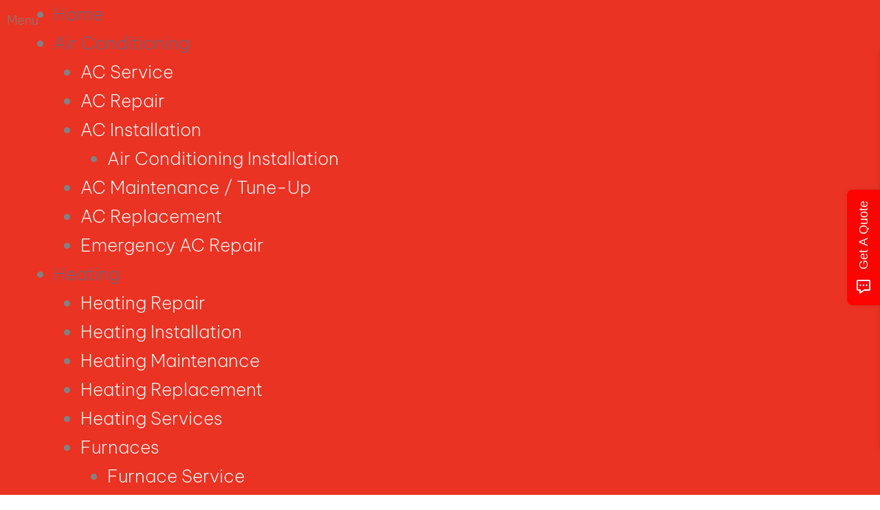

--- FILE ---
content_type: text/html; charset=UTF-8
request_url: https://www.bgheating.ca/canada-greener-homes-grant/
body_size: 34646
content:
<!DOCTYPE html><html lang="en-US" prefix="og: https://ogp.me/ns#"><head 5 metasync_optimized><script>(function(w,i,g){w[g]=w[g]||[];if(typeof w[g].push=='function')w[g].push(i)})
(window,'GTM-TTT4JWT','google_tags_first_party');</script><script>(function(w,d,s,l){w[l]=w[l]||[];(function(){w[l].push(arguments);})('set', 'developer_id.dYzg1YT', true);
		w[l].push({'gtm.start':new Date().getTime(),event:'gtm.js'});var f=d.getElementsByTagName(s)[0],
		j=d.createElement(s);j.async=true;j.src='/analytics/';
		f.parentNode.insertBefore(j,f);
		})(window,document,'script','dataLayer');</script><meta name="description" content="B &amp; G Heating &amp; Cooling explains Canada Greener Homes Grant eligibility. Find out if you qualify for energy-efficient home upgrades in Hamilton, ON. Contact us!"><meta name="keywords" data-otto-pixel="dynamic-seo" content="Canada Greener Homes Grant, energy efficiency upgrades, home energy grants, eligibility criteria, heating and cooling services, eco-friendly home improvements, government grants for homeowners, B &amp; G Heating &amp; Cooling"/><script type="application/ld+json">[{"@type": "ImageObject", "caption": "B & G Heating and Cooling logo, featuring bold red and blue text, representing HVAC services including furnace and air conditioning solutions.", "license": "https://creativecommons.org/licenses/by-nc/4.0/", "@context": "https://schema.org/", "contentUrl": "https://www.bgheating.ca/wp-content/uploads/2022/07/logo.png"}, {"@type": "ImageObject", "caption": "Grating used in heating systems, featuring a textured surface for improved airflow and efficiency.", "license": "https://creativecommons.org/licenses/by-nc/4.0/", "@context": "https://schema.org/", "contentUrl": "https://www.bgheating.ca/wp-content/uploads/2022/07/grating.png"}, {"@type": "ImageObject", "caption": "Furnace installation and maintenance services with a call to action for scheduling service and contacting the HVAC contractor.", "license": "https://creativecommons.org/licenses/by-nc/4.0/", "@context": "https://schema.org/", "contentUrl": "https://www.bgheating.ca/wp-content/uploads/2022/07/top-call.png"}, {"@type": "ImageObject", "caption": "Phone icon representing contact options for HVAC services, emphasizing the importance of air conditioning maintenance and ventilation solutions.", "license": "https://creativecommons.org/licenses/by-nc/4.0/", "@context": "https://schema.org/", "contentUrl": "https://www.bgheating.ca/wp-content/uploads/2022/08/ft-call.png"}, {"@type": "ImageObject", "caption": "BBB Accredited Business badge with A+ rating and TSSA Technical Standards and Safety Authority logo, relevant to air conditioning and heating services.", "license": "https://creativecommons.org/licenses/by-nc/4.0/", "@context": "https://schema.org/", "contentUrl": "https://www.bgheating.ca/wp-content/uploads/2020/05/ft-badges.png"}, {"@type": "ImageObject", "caption": "Payment options including Discover, American Express, Visa, MasterCard, cash, check, and finance for air conditioning services.", "license": "https://creativecommons.org/licenses/by-nc/4.0/", "@context": "https://schema.org/", "contentUrl": "https://www.bgheating.ca/wp-content/uploads/2020/05/cards.png"}, {"@type": "ImageObject", "caption": "B & G Heating Air Conditioning & Ventilation logo in black, representing HVAC services and air conditioning expertise.", "license": "https://creativecommons.org/licenses/by-nc/4.0/", "@context": "https://schema.org/", "contentUrl": "https://www.ciwebgroup.com/logo/ci_web_group_black.webp"}]</script><meta charset="UTF-8"><meta name="viewport" content="width=device-width, initial-scale=1"><link rel="profile" href="https://gmpg.org/xfn/11"><style>img:is([sizes="auto" i], [sizes^="auto," i]) { contain-intrinsic-size: 3000px 1500px }</style><link rel="dns-prefetch" href="//sa.searchatlas.com"><link rel="preconnect" href="https://sa.searchatlas.com" crossorigin><meta name="otto" content="uuid=0d493b82-f583-4fda-853a-5383c3f1dcc2; type=wordpress; enabled=true; version=2.5.13"><!-- Search Engine Optimization by Rank Math PRO - https://rankmath.com/ --><title>Greener Homes Grant: B &amp; G Heating&#039;s Eligibility</title><meta name="robots" content="follow, index, max-snippet:-1, max-video-preview:-1, max-image-preview:large"/><link rel="canonical" href="https://www.bgheating.ca/canada-greener-homes-grant/"/><meta property="og:locale" content="en_US"/><meta property="og:type" content="article"/><meta property="og:description" content="Eligible for Canada Greener Homes Grant? Learn more."/><meta property="og:url" content="https://www.bgheating.ca/canada-greener-homes-grant/"/><meta property="og:site_name" content="B&amp;G Heating &amp; Cooling"/><meta property="article:publisher" content="https://www.facebook.com/bghvac/"/><meta property="og:updated_time" content="2024-07-07T07:23:17-04:00"/><meta name="twitter:card" content="summary_large_image"/><meta name="twitter:description" content="Canada Greener Homes Grant: What It Is and How It Can Benefit You The Canada Greener Homes Initiative is a seven-year program launched by the Government of Canada in May 2021. Its primary goal is to help Canadians make energy-efficient upgrades to their homes, fight climate change, and create jobs in every region of the [&hellip;]"/><meta name="twitter:label1" content="Time to read"/><meta name="twitter:data1" content="3 minutes"/><script type="application/ld+json" class="rank-math-schema-pro">{"@context":"https://schema.org","@graph":[{"@type":"BreadcrumbList","@id":"https://www.bgheating.ca/canada-greener-homes-grant/#breadcrumb","itemListElement":[{"@type":"ListItem","position":"1","item":{"@id":"https://www.bgheating.ca","name":"Home"}},{"@type":"ListItem","position":"2","item":{"@id":"https://www.bgheating.ca/canada-greener-homes-grant/","name":"Canada Greener Homes Grant"}}]}]}</script><!-- /Rank Math WordPress SEO plugin --><link rel='dns-prefetch' href='//ajax.aspnetcdn.com'/><link rel='dns-prefetch' href='//fonts.googleapis.com'/><link href='https://fonts.gstatic.com' crossorigin rel='preconnect'/><link rel="alternate" type="application/rss+xml" title="B &amp; G Heating Air Conditioning &amp; Ventilation &raquo; Feed" href="https://www.bgheating.ca/feed/"/><link rel="alternate" type="application/rss+xml" title="B &amp; G Heating Air Conditioning &amp; Ventilation &raquo; Comments Feed" href="https://www.bgheating.ca/comments/feed/"/><link rel='stylesheet' id='astra-theme-css-css' href='https://www.bgheating.ca/wp-content/themes/astra/assets/css/minified/style.min.css' media='all'/><style id='astra-theme-css-inline-css'>
.ast-no-sidebar .entry-content .alignfull {margin-left: calc( -50vw + 50%);margin-right: calc( -50vw + 50%);max-width: 100vw;width: 100vw;}.ast-no-sidebar .entry-content .alignwide {margin-left: calc(-41vw + 50%);margin-right: calc(-41vw + 50%);max-width: unset;width: unset;}.ast-no-sidebar .entry-content .alignfull .alignfull,.ast-no-sidebar .entry-content .alignfull .alignwide,.ast-no-sidebar .entry-content .alignwide .alignfull,.ast-no-sidebar .entry-content .alignwide .alignwide,.ast-no-sidebar .entry-content .wp-block-column .alignfull,.ast-no-sidebar .entry-content .wp-block-column .alignwide{width: 100%;margin-left: auto;margin-right: auto;}.wp-block-gallery,.blocks-gallery-grid {margin: 0;}.wp-block-separator {max-width: 100px;}.wp-block-separator.is-style-wide,.wp-block-separator.is-style-dots {max-width: none;}.entry-content .has-2-columns .wp-block-column:first-child {padding-right: 10px;}.entry-content .has-2-columns .wp-block-column:last-child {padding-left: 10px;}@media (max-width: 782px) {.entry-content .wp-block-columns .wp-block-column {flex-basis: 100%;}.entry-content .has-2-columns .wp-block-column:first-child {padding-right: 0;}.entry-content .has-2-columns .wp-block-column:last-child {padding-left: 0;}}body .entry-content .wp-block-latest-posts {margin-left: 0;}body .entry-content .wp-block-latest-posts li {list-style: none;}.ast-no-sidebar .ast-container .entry-content .wp-block-latest-posts {margin-left: 0;}.ast-header-break-point .entry-content .alignwide {margin-left: auto;margin-right: auto;}.entry-content .blocks-gallery-item img {margin-bottom: auto;}.wp-block-pullquote {border-top: 4px solid #555d66;border-bottom: 4px solid #555d66;color: #40464d;}:root{--ast-post-nav-space:0;--ast-container-default-xlg-padding:6.67em;--ast-container-default-lg-padding:5.67em;--ast-container-default-slg-padding:4.34em;--ast-container-default-md-padding:3.34em;--ast-container-default-sm-padding:6.67em;--ast-container-default-xs-padding:2.4em;--ast-container-default-xxs-padding:1.4em;--ast-code-block-background:#EEEEEE;--ast-comment-inputs-background:#FAFAFA;--ast-normal-container-width:1200px;--ast-narrow-container-width:750px;--ast-blog-title-font-weight:normal;--ast-blog-meta-weight:inherit;--ast-global-color-primary:var(--ast-global-color-5);--ast-global-color-secondary:var(--ast-global-color-4);--ast-global-color-alternate-background:var(--ast-global-color-7);--ast-global-color-subtle-background:var(--ast-global-color-6);--ast-bg-style-guide:#F8FAFC;--ast-shadow-style-guide:0px 0px 4px 0 #00000057;--ast-global-dark-bg-style:#fff;--ast-global-dark-lfs:#fbfbfb;--ast-widget-bg-color:#fafafa;--ast-wc-container-head-bg-color:#fbfbfb;--ast-title-layout-bg:#eeeeee;--ast-search-border-color:#e7e7e7;--ast-lifter-hover-bg:#e6e6e6;--ast-gallery-block-color:#000;--srfm-color-input-label:var(--ast-global-color-2);}html{font-size:93.75%;}a,.page-title{color:var(--ast-global-color-0);}a:hover,a:focus{color:var(--ast-global-color-1);}body,button,input,select,textarea,.ast-button,.ast-custom-button{font-family:-apple-system,BlinkMacSystemFont,Segoe UI,Roboto,Oxygen-Sans,Ubuntu,Cantarell,Helvetica Neue,sans-serif;font-weight:inherit;font-size:15px;font-size:1rem;line-height:var(--ast-body-line-height,1.65em);}blockquote{color:var(--ast-global-color-3);}.ast-site-identity .site-title a{color:var(--ast-global-color-2);}.site-title{font-size:35px;font-size:2.3333333333333rem;display:block;}.site-header .site-description{font-size:15px;font-size:1rem;display:none;}.entry-title{font-size:26px;font-size:1.7333333333333rem;}.archive .ast-article-post .ast-article-inner,.blog .ast-article-post .ast-article-inner,.archive .ast-article-post .ast-article-inner:hover,.blog .ast-article-post .ast-article-inner:hover{overflow:hidden;}h1,.entry-content :where(h1){font-size:40px;font-size:2.6666666666667rem;line-height:1.4em;}h2,.entry-content :where(h2){font-size:32px;font-size:2.1333333333333rem;line-height:1.3em;}h3,.entry-content :where(h3){font-size:26px;font-size:1.7333333333333rem;line-height:1.3em;}h4,.entry-content :where(h4){font-size:24px;font-size:1.6rem;line-height:1.2em;}h5,.entry-content :where(h5){font-size:20px;font-size:1.3333333333333rem;line-height:1.2em;}h6,.entry-content :where(h6){font-size:16px;font-size:1.0666666666667rem;line-height:1.25em;}::selection{background-color:var(--ast-global-color-0);color:#ffffff;}body,h1,h2,h3,h4,h5,h6,.entry-title a,.entry-content :where(h1,h2,h3,h4,h5,h6){color:var(--ast-global-color-3);}.tagcloud a:hover,.tagcloud a:focus,.tagcloud a.current-item{color:#ffffff;border-color:var(--ast-global-color-0);background-color:var(--ast-global-color-0);}input:focus,input[type="text"]:focus,input[type="email"]:focus,input[type="url"]:focus,input[type="password"]:focus,input[type="reset"]:focus,input[type="search"]:focus,textarea:focus{border-color:var(--ast-global-color-0);}input[type="radio"]:checked,input[type=reset],input[type="checkbox"]:checked,input[type="checkbox"]:hover:checked,input[type="checkbox"]:focus:checked,input[type=range]::-webkit-slider-thumb{border-color:var(--ast-global-color-0);background-color:var(--ast-global-color-0);box-shadow:none;}.site-footer a:hover + .post-count,.site-footer a:focus + .post-count{background:var(--ast-global-color-0);border-color:var(--ast-global-color-0);}.single .nav-links .nav-previous,.single .nav-links .nav-next{color:var(--ast-global-color-0);}.entry-meta,.entry-meta *{line-height:1.45;color:var(--ast-global-color-0);}.entry-meta a:not(.ast-button):hover,.entry-meta a:not(.ast-button):hover *,.entry-meta a:not(.ast-button):focus,.entry-meta a:not(.ast-button):focus *,.page-links > .page-link,.page-links .page-link:hover,.post-navigation a:hover{color:var(--ast-global-color-1);}#cat option,.secondary .calendar_wrap thead a,.secondary .calendar_wrap thead a:visited{color:var(--ast-global-color-0);}.secondary .calendar_wrap #today,.ast-progress-val span{background:var(--ast-global-color-0);}.secondary a:hover + .post-count,.secondary a:focus + .post-count{background:var(--ast-global-color-0);border-color:var(--ast-global-color-0);}.calendar_wrap #today > a{color:#ffffff;}.page-links .page-link,.single .post-navigation a{color:var(--ast-global-color-0);}.ast-search-menu-icon .search-form button.search-submit{padding:0 4px;}.ast-search-menu-icon form.search-form{padding-right:0;}.ast-header-search .ast-search-menu-icon.ast-dropdown-active .search-form,.ast-header-search .ast-search-menu-icon.ast-dropdown-active .search-field:focus{transition:all 0.2s;}.search-form input.search-field:focus{outline:none;}.widget-title,.widget .wp-block-heading{font-size:21px;font-size:1.4rem;color:var(--ast-global-color-3);}.single .ast-author-details .author-title{color:var(--ast-global-color-1);}.ast-search-menu-icon.slide-search a:focus-visible:focus-visible,.astra-search-icon:focus-visible,#close:focus-visible,a:focus-visible,.ast-menu-toggle:focus-visible,.site .skip-link:focus-visible,.wp-block-loginout input:focus-visible,.wp-block-search.wp-block-search__button-inside .wp-block-search__inside-wrapper,.ast-header-navigation-arrow:focus-visible,.ast-orders-table__row .ast-orders-table__cell:focus-visible,a#ast-apply-coupon:focus-visible,#ast-apply-coupon:focus-visible,#close:focus-visible,.button.search-submit:focus-visible,#search_submit:focus,.normal-search:focus-visible,.ast-header-account-wrap:focus-visible,.astra-cart-drawer-close:focus,.ast-single-variation:focus,.ast-button:focus{outline-style:dotted;outline-color:inherit;outline-width:thin;}input:focus,input[type="text"]:focus,input[type="email"]:focus,input[type="url"]:focus,input[type="password"]:focus,input[type="reset"]:focus,input[type="search"]:focus,input[type="number"]:focus,textarea:focus,.wp-block-search__input:focus,[data-section="section-header-mobile-trigger"] .ast-button-wrap .ast-mobile-menu-trigger-minimal:focus,.ast-mobile-popup-drawer.active .menu-toggle-close:focus,#ast-scroll-top:focus,#coupon_code:focus,#ast-coupon-code:focus{border-style:dotted;border-color:inherit;border-width:thin;}input{outline:none;}.main-header-menu .menu-link,.ast-header-custom-item a{color:var(--ast-global-color-3);}.main-header-menu .menu-item:hover > .menu-link,.main-header-menu .menu-item:hover > .ast-menu-toggle,.main-header-menu .ast-masthead-custom-menu-items a:hover,.main-header-menu .menu-item.focus > .menu-link,.main-header-menu .menu-item.focus > .ast-menu-toggle,.main-header-menu .current-menu-item > .menu-link,.main-header-menu .current-menu-ancestor > .menu-link,.main-header-menu .current-menu-item > .ast-menu-toggle,.main-header-menu .current-menu-ancestor > .ast-menu-toggle{color:var(--ast-global-color-0);}.header-main-layout-3 .ast-main-header-bar-alignment{margin-right:auto;}.header-main-layout-2 .site-header-section-left .ast-site-identity{text-align:left;}.ast-logo-title-inline .site-logo-img{padding-right:1em;}.site-logo-img img{ transition:all 0.2s linear;}body .ast-oembed-container *{position:absolute;top:0;width:100%;height:100%;left:0;}body .wp-block-embed-pocket-casts .ast-oembed-container *{position:unset;}.ast-header-break-point .ast-mobile-menu-buttons-minimal.menu-toggle{background:transparent;color:var(--ast-global-color-0);}.ast-header-break-point .ast-mobile-menu-buttons-outline.menu-toggle{background:transparent;border:1px solid var(--ast-global-color-0);color:var(--ast-global-color-0);}.ast-header-break-point .ast-mobile-menu-buttons-fill.menu-toggle{background:var(--ast-global-color-0);}.ast-single-post-featured-section + article {margin-top: 2em;}.site-content .ast-single-post-featured-section img {width: 100%;overflow: hidden;object-fit: cover;}.site > .ast-single-related-posts-container {margin-top: 0;}@media (min-width: 769px) {.ast-desktop .ast-container--narrow {max-width: var(--ast-narrow-container-width);margin: 0 auto;}}.ast-page-builder-template .hentry {margin: 0;}.ast-page-builder-template .site-content > .ast-container {max-width: 100%;padding: 0;}.ast-page-builder-template .site .site-content #primary {padding: 0;margin: 0;}.ast-page-builder-template .no-results {text-align: center;margin: 4em auto;}.ast-page-builder-template .ast-pagination {padding: 2em;}.ast-page-builder-template .entry-header.ast-no-title.ast-no-thumbnail {margin-top: 0;}.ast-page-builder-template .entry-header.ast-header-without-markup {margin-top: 0;margin-bottom: 0;}.ast-page-builder-template .entry-header.ast-no-title.ast-no-meta {margin-bottom: 0;}.ast-page-builder-template.single .post-navigation {padding-bottom: 2em;}.ast-page-builder-template.single-post .site-content > .ast-container {max-width: 100%;}.ast-page-builder-template .entry-header {margin-top: 4em;margin-left: auto;margin-right: auto;padding-left: 20px;padding-right: 20px;}.single.ast-page-builder-template .entry-header {padding-left: 20px;padding-right: 20px;}.ast-page-builder-template .ast-archive-description {margin: 4em auto 0;padding-left: 20px;padding-right: 20px;}.ast-page-builder-template.ast-no-sidebar .entry-content .alignwide {margin-left: 0;margin-right: 0;}.footer-adv .footer-adv-overlay{border-top-style:solid;border-top-color:#7a7a7a;}.wp-block-buttons.aligncenter{justify-content:center;}@media (max-width:782px){.entry-content .wp-block-columns .wp-block-column{margin-left:0px;}}.wp-block-image.aligncenter{margin-left:auto;margin-right:auto;}.wp-block-table.aligncenter{margin-left:auto;margin-right:auto;}.wp-block-buttons .wp-block-button.is-style-outline .wp-block-button__link.wp-element-button,.ast-outline-button,.wp-block-uagb-buttons-child .uagb-buttons-repeater.ast-outline-button{border-top-width:2px;border-right-width:2px;border-bottom-width:2px;border-left-width:2px;font-family:inherit;font-weight:inherit;line-height:1em;}.wp-block-button .wp-block-button__link.wp-element-button.is-style-outline:not(.has-background),.wp-block-button.is-style-outline>.wp-block-button__link.wp-element-button:not(.has-background),.ast-outline-button{background-color:transparent;}.entry-content[data-ast-blocks-layout] > figure{margin-bottom:1em;}.elementor-widget-container .elementor-loop-container .e-loop-item[data-elementor-type="loop-item"]{width:100%;}@media (max-width:768px){.ast-left-sidebar #content > .ast-container{display:flex;flex-direction:column-reverse;width:100%;}.ast-separate-container .ast-article-post,.ast-separate-container .ast-article-single{padding:1.5em 2.14em;}.ast-author-box img.avatar{margin:20px 0 0 0;}}@media (min-width:769px){.ast-separate-container.ast-right-sidebar #primary,.ast-separate-container.ast-left-sidebar #primary{border:0;}.search-no-results.ast-separate-container #primary{margin-bottom:4em;}}.wp-block-button .wp-block-button__link{color:#ffffff;}.wp-block-button .wp-block-button__link:hover,.wp-block-button .wp-block-button__link:focus{color:#ffffff;background-color:var(--ast-global-color-1);border-color:var(--ast-global-color-1);}.elementor-widget-heading h1.elementor-heading-title{line-height:1.4em;}.elementor-widget-heading h2.elementor-heading-title{line-height:1.3em;}.elementor-widget-heading h3.elementor-heading-title{line-height:1.3em;}.elementor-widget-heading h4.elementor-heading-title{line-height:1.2em;}.elementor-widget-heading h5.elementor-heading-title{line-height:1.2em;}.elementor-widget-heading h6.elementor-heading-title{line-height:1.25em;}.wp-block-button .wp-block-button__link{border-top-width:0;border-right-width:0;border-left-width:0;border-bottom-width:0;border-color:var(--ast-global-color-0);background-color:var(--ast-global-color-0);color:#ffffff;font-family:inherit;font-weight:inherit;line-height:1em;padding-top:10px;padding-right:40px;padding-bottom:10px;padding-left:40px;}.menu-toggle,button,.ast-button,.ast-custom-button,.button,input#submit,input[type="button"],input[type="submit"],input[type="reset"]{border-style:solid;border-top-width:0;border-right-width:0;border-left-width:0;border-bottom-width:0;color:#ffffff;border-color:var(--ast-global-color-0);background-color:var(--ast-global-color-0);padding-top:10px;padding-right:40px;padding-bottom:10px;padding-left:40px;font-family:inherit;font-weight:inherit;line-height:1em;}button:focus,.menu-toggle:hover,button:hover,.ast-button:hover,.ast-custom-button:hover .button:hover,.ast-custom-button:hover ,input[type=reset]:hover,input[type=reset]:focus,input#submit:hover,input#submit:focus,input[type="button"]:hover,input[type="button"]:focus,input[type="submit"]:hover,input[type="submit"]:focus{color:#ffffff;background-color:var(--ast-global-color-1);border-color:var(--ast-global-color-1);}@media (max-width:768px){.ast-mobile-header-stack .main-header-bar .ast-search-menu-icon{display:inline-block;}.ast-header-break-point.ast-header-custom-item-outside .ast-mobile-header-stack .main-header-bar .ast-search-icon{margin:0;}.ast-comment-avatar-wrap img{max-width:2.5em;}.ast-comment-meta{padding:0 1.8888em 1.3333em;}.ast-separate-container .ast-comment-list li.depth-1{padding:1.5em 2.14em;}.ast-separate-container .comment-respond{padding:2em 2.14em;}}@media (min-width:544px){.ast-container{max-width:100%;}}@media (max-width:544px){.ast-separate-container .ast-article-post,.ast-separate-container .ast-article-single,.ast-separate-container .comments-title,.ast-separate-container .ast-archive-description{padding:1.5em 1em;}.ast-separate-container #content .ast-container{padding-left:0.54em;padding-right:0.54em;}.ast-separate-container .ast-comment-list .bypostauthor{padding:.5em;}.ast-search-menu-icon.ast-dropdown-active .search-field{width:170px;}.site-branding img,.site-header .site-logo-img .custom-logo-link img{max-width:100%;}} #ast-mobile-header .ast-site-header-cart-li a{pointer-events:none;}.ast-no-sidebar.ast-separate-container .entry-content .alignfull {margin-left: -6.67em;margin-right: -6.67em;width: auto;}@media (max-width: 1200px) {.ast-no-sidebar.ast-separate-container .entry-content .alignfull {margin-left: -2.4em;margin-right: -2.4em;}}@media (max-width: 768px) {.ast-no-sidebar.ast-separate-container .entry-content .alignfull {margin-left: -2.14em;margin-right: -2.14em;}}@media (max-width: 544px) {.ast-no-sidebar.ast-separate-container .entry-content .alignfull {margin-left: -1em;margin-right: -1em;}}.ast-no-sidebar.ast-separate-container .entry-content .alignwide {margin-left: -20px;margin-right: -20px;}.ast-no-sidebar.ast-separate-container .entry-content .wp-block-column .alignfull,.ast-no-sidebar.ast-separate-container .entry-content .wp-block-column .alignwide {margin-left: auto;margin-right: auto;width: 100%;}@media (max-width:768px){.site-title{display:block;}.site-header .site-description{display:none;}h1,.entry-content :where(h1){font-size:30px;}h2,.entry-content :where(h2){font-size:25px;}h3,.entry-content :where(h3){font-size:20px;}}@media (max-width:544px){.site-title{display:block;}.site-header .site-description{display:none;}h1,.entry-content :where(h1){font-size:30px;}h2,.entry-content :where(h2){font-size:25px;}h3,.entry-content :where(h3){font-size:20px;}}@media (max-width:768px){html{font-size:85.5%;}}@media (max-width:544px){html{font-size:85.5%;}}@media (min-width:769px){.ast-container{max-width:1240px;}}@font-face {font-family: "Astra";src: url(https://www.bgheating.ca/wp-content/themes/astra/assets/fonts/astra.woff) format("woff"),url(https://www.bgheating.ca/wp-content/themes/astra/assets/fonts/astra.ttf) format("truetype"),url(https://www.bgheating.ca/wp-content/themes/astra/assets/fonts/astra.svg#astra) format("svg");font-weight: normal;font-style: normal;font-display: fallback;}@media (max-width:921px) {.main-header-bar .main-header-bar-navigation{display:none;}}.ast-desktop .main-header-menu.submenu-with-border .sub-menu,.ast-desktop .main-header-menu.submenu-with-border .astra-full-megamenu-wrapper{border-color:var(--ast-global-color-0);}.ast-desktop .main-header-menu.submenu-with-border .sub-menu{border-top-width:2px;border-style:solid;}.ast-desktop .main-header-menu.submenu-with-border .sub-menu .sub-menu{top:-2px;}.ast-desktop .main-header-menu.submenu-with-border .sub-menu .menu-link,.ast-desktop .main-header-menu.submenu-with-border .children .menu-link{border-bottom-width:0px;border-style:solid;border-color:#eaeaea;}@media (min-width:769px){.main-header-menu .sub-menu .menu-item.ast-left-align-sub-menu:hover > .sub-menu,.main-header-menu .sub-menu .menu-item.ast-left-align-sub-menu.focus > .sub-menu{margin-left:-0px;}}.ast-small-footer{border-top-style:solid;border-top-width:1px;border-top-color:#7a7a7a;}.ast-small-footer-wrap{text-align:center;}.site .comments-area{padding-bottom:3em;}.ast-header-break-point.ast-header-custom-item-inside .main-header-bar .main-header-bar-navigation .ast-search-icon {display: none;}.ast-header-break-point.ast-header-custom-item-inside .main-header-bar .ast-search-menu-icon .search-form {padding: 0;display: block;overflow: hidden;}.ast-header-break-point .ast-header-custom-item .widget:last-child {margin-bottom: 1em;}.ast-header-custom-item .widget {margin: 0.5em;display: inline-block;vertical-align: middle;}.ast-header-custom-item .widget p {margin-bottom: 0;}.ast-header-custom-item .widget li {width: auto;}.ast-header-custom-item-inside .button-custom-menu-item .menu-link {display: none;}.ast-header-custom-item-inside.ast-header-break-point .button-custom-menu-item .ast-custom-button-link {display: none;}.ast-header-custom-item-inside.ast-header-break-point .button-custom-menu-item .menu-link {display: block;}.ast-header-break-point.ast-header-custom-item-outside .main-header-bar .ast-search-icon {margin-right: 1em;}.ast-header-break-point.ast-header-custom-item-inside .main-header-bar .ast-search-menu-icon .search-field,.ast-header-break-point.ast-header-custom-item-inside .main-header-bar .ast-search-menu-icon.ast-inline-search .search-field {width: 100%;padding-right: 5.5em;}.ast-header-break-point.ast-header-custom-item-inside .main-header-bar .ast-search-menu-icon .search-submit {display: block;position: absolute;height: 100%;top: 0;right: 0;padding: 0 1em;border-radius: 0;}.ast-header-break-point .ast-header-custom-item .ast-masthead-custom-menu-items {padding-left: 20px;padding-right: 20px;margin-bottom: 1em;margin-top: 1em;}.ast-header-custom-item-inside.ast-header-break-point .button-custom-menu-item {padding-left: 0;padding-right: 0;margin-top: 0;margin-bottom: 0;}.astra-icon-down_arrow::after {content: "\e900";font-family: Astra;}.astra-icon-close::after {content: "\e5cd";font-family: Astra;}.astra-icon-drag_handle::after {content: "\e25d";font-family: Astra;}.astra-icon-format_align_justify::after {content: "\e235";font-family: Astra;}.astra-icon-menu::after {content: "\e5d2";font-family: Astra;}.astra-icon-reorder::after {content: "\e8fe";font-family: Astra;}.astra-icon-search::after {content: "\e8b6";font-family: Astra;}.astra-icon-zoom_in::after {content: "\e56b";font-family: Astra;}.astra-icon-check-circle::after {content: "\e901";font-family: Astra;}.astra-icon-shopping-cart::after {content: "\f07a";font-family: Astra;}.astra-icon-shopping-bag::after {content: "\f290";font-family: Astra;}.astra-icon-shopping-basket::after {content: "\f291";font-family: Astra;}.astra-icon-circle-o::after {content: "\e903";font-family: Astra;}.astra-icon-certificate::after {content: "\e902";font-family: Astra;}blockquote {padding: 1.2em;}:root .has-ast-global-color-0-color{color:var(--ast-global-color-0);}:root .has-ast-global-color-0-background-color{background-color:var(--ast-global-color-0);}:root .wp-block-button .has-ast-global-color-0-color{color:var(--ast-global-color-0);}:root .wp-block-button .has-ast-global-color-0-background-color{background-color:var(--ast-global-color-0);}:root .has-ast-global-color-1-color{color:var(--ast-global-color-1);}:root .has-ast-global-color-1-background-color{background-color:var(--ast-global-color-1);}:root .wp-block-button .has-ast-global-color-1-color{color:var(--ast-global-color-1);}:root .wp-block-button .has-ast-global-color-1-background-color{background-color:var(--ast-global-color-1);}:root .has-ast-global-color-2-color{color:var(--ast-global-color-2);}:root .has-ast-global-color-2-background-color{background-color:var(--ast-global-color-2);}:root .wp-block-button .has-ast-global-color-2-color{color:var(--ast-global-color-2);}:root .wp-block-button .has-ast-global-color-2-background-color{background-color:var(--ast-global-color-2);}:root .has-ast-global-color-3-color{color:var(--ast-global-color-3);}:root .has-ast-global-color-3-background-color{background-color:var(--ast-global-color-3);}:root .wp-block-button .has-ast-global-color-3-color{color:var(--ast-global-color-3);}:root .wp-block-button .has-ast-global-color-3-background-color{background-color:var(--ast-global-color-3);}:root .has-ast-global-color-4-color{color:var(--ast-global-color-4);}:root .has-ast-global-color-4-background-color{background-color:var(--ast-global-color-4);}:root .wp-block-button .has-ast-global-color-4-color{color:var(--ast-global-color-4);}:root .wp-block-button .has-ast-global-color-4-background-color{background-color:var(--ast-global-color-4);}:root .has-ast-global-color-5-color{color:var(--ast-global-color-5);}:root .has-ast-global-color-5-background-color{background-color:var(--ast-global-color-5);}:root .wp-block-button .has-ast-global-color-5-color{color:var(--ast-global-color-5);}:root .wp-block-button .has-ast-global-color-5-background-color{background-color:var(--ast-global-color-5);}:root .has-ast-global-color-6-color{color:var(--ast-global-color-6);}:root .has-ast-global-color-6-background-color{background-color:var(--ast-global-color-6);}:root .wp-block-button .has-ast-global-color-6-color{color:var(--ast-global-color-6);}:root .wp-block-button .has-ast-global-color-6-background-color{background-color:var(--ast-global-color-6);}:root .has-ast-global-color-7-color{color:var(--ast-global-color-7);}:root .has-ast-global-color-7-background-color{background-color:var(--ast-global-color-7);}:root .wp-block-button .has-ast-global-color-7-color{color:var(--ast-global-color-7);}:root .wp-block-button .has-ast-global-color-7-background-color{background-color:var(--ast-global-color-7);}:root .has-ast-global-color-8-color{color:var(--ast-global-color-8);}:root .has-ast-global-color-8-background-color{background-color:var(--ast-global-color-8);}:root .wp-block-button .has-ast-global-color-8-color{color:var(--ast-global-color-8);}:root .wp-block-button .has-ast-global-color-8-background-color{background-color:var(--ast-global-color-8);}:root{--ast-global-color-0:#0170B9;--ast-global-color-1:#3a3a3a;--ast-global-color-2:#3a3a3a;--ast-global-color-3:#4B4F58;--ast-global-color-4:#F5F5F5;--ast-global-color-5:#FFFFFF;--ast-global-color-6:#E5E5E5;--ast-global-color-7:#424242;--ast-global-color-8:#000000;}:root {--ast-border-color : #dddddd;}.ast-single-entry-banner {-js-display: flex;display: flex;flex-direction: column;justify-content: center;text-align: center;position: relative;background: var(--ast-title-layout-bg);}.ast-single-entry-banner[data-banner-layout="layout-1"] {max-width: 1200px;background: inherit;padding: 20px 0;}.ast-single-entry-banner[data-banner-width-type="custom"] {margin: 0 auto;width: 100%;}.ast-single-entry-banner + .site-content .entry-header {margin-bottom: 0;}.site .ast-author-avatar {--ast-author-avatar-size: ;}a.ast-underline-text {text-decoration: underline;}.ast-container > .ast-terms-link {position: relative;display: block;}a.ast-button.ast-badge-tax {padding: 4px 8px;border-radius: 3px;font-size: inherit;}header.entry-header{text-align:left;}header.entry-header > *:not(:last-child){margin-bottom:10px;}@media (max-width:768px){header.entry-header{text-align:left;}}@media (max-width:544px){header.entry-header{text-align:left;}}.ast-archive-entry-banner {-js-display: flex;display: flex;flex-direction: column;justify-content: center;text-align: center;position: relative;background: var(--ast-title-layout-bg);}.ast-archive-entry-banner[data-banner-width-type="custom"] {margin: 0 auto;width: 100%;}.ast-archive-entry-banner[data-banner-layout="layout-1"] {background: inherit;padding: 20px 0;text-align: left;}body.archive .ast-archive-description{max-width:1200px;width:100%;text-align:left;padding-top:3em;padding-right:3em;padding-bottom:3em;padding-left:3em;}body.archive .ast-archive-description .ast-archive-title,body.archive .ast-archive-description .ast-archive-title *{font-size:40px;font-size:2.6666666666667rem;}body.archive .ast-archive-description > *:not(:last-child){margin-bottom:10px;}@media (max-width:768px){body.archive .ast-archive-description{text-align:left;}}@media (max-width:544px){body.archive .ast-archive-description{text-align:left;}}.ast-breadcrumbs .trail-browse,.ast-breadcrumbs .trail-items,.ast-breadcrumbs .trail-items li{display:inline-block;margin:0;padding:0;border:none;background:inherit;text-indent:0;text-decoration:none;}.ast-breadcrumbs .trail-browse{font-size:inherit;font-style:inherit;font-weight:inherit;color:inherit;}.ast-breadcrumbs .trail-items{list-style:none;}.trail-items li::after{padding:0 0.3em;content:"\00bb";}.trail-items li:last-of-type::after{display:none;}h1,h2,h3,h4,h5,h6,.entry-content :where(h1,h2,h3,h4,h5,h6){color:var(--ast-global-color-2);}.elementor-widget-heading .elementor-heading-title{margin:0;}.elementor-page .ast-menu-toggle{color:unset !important;background:unset !important;}.elementor-post.elementor-grid-item.hentry{margin-bottom:0;}.woocommerce div.product .elementor-element.elementor-products-grid .related.products ul.products li.product,.elementor-element .elementor-wc-products .woocommerce[class*='columns-'] ul.products li.product{width:auto;margin:0;float:none;}body .elementor hr{background-color:#ccc;margin:0;}.ast-left-sidebar .elementor-section.elementor-section-stretched,.ast-right-sidebar .elementor-section.elementor-section-stretched{max-width:100%;left:0 !important;}.elementor-posts-container [CLASS*="ast-width-"]{width:100%;}.elementor-template-full-width .ast-container{display:block;}.elementor-screen-only,.screen-reader-text,.screen-reader-text span,.ui-helper-hidden-accessible{top:0 !important;}@media (max-width:544px){.elementor-element .elementor-wc-products .woocommerce[class*="columns-"] ul.products li.product{width:auto;margin:0;}.elementor-element .woocommerce .woocommerce-result-count{float:none;}}.ast-header-break-point .main-header-bar{border-bottom-width:1px;}@media (min-width:769px){.main-header-bar{border-bottom-width:1px;}}.main-header-menu .menu-item,#astra-footer-menu .menu-item,.main-header-bar .ast-masthead-custom-menu-items{-js-display:flex;display:flex;-webkit-box-pack:center;-webkit-justify-content:center;-moz-box-pack:center;-ms-flex-pack:center;justify-content:center;-webkit-box-orient:vertical;-webkit-box-direction:normal;-webkit-flex-direction:column;-moz-box-orient:vertical;-moz-box-direction:normal;-ms-flex-direction:column;flex-direction:column;}.main-header-menu > .menu-item > .menu-link,#astra-footer-menu > .menu-item > .menu-link{height:100%;-webkit-box-align:center;-webkit-align-items:center;-moz-box-align:center;-ms-flex-align:center;align-items:center;-js-display:flex;display:flex;}.ast-primary-menu-disabled .main-header-bar .ast-masthead-custom-menu-items{flex:unset;}.main-header-menu .sub-menu .menu-item.menu-item-has-children > .menu-link:after{position:absolute;right:1em;top:50%;transform:translate(0,-50%) rotate(270deg);}.ast-header-break-point .main-header-bar .main-header-bar-navigation .page_item_has_children > .ast-menu-toggle::before,.ast-header-break-point .main-header-bar .main-header-bar-navigation .menu-item-has-children > .ast-menu-toggle::before,.ast-mobile-popup-drawer .main-header-bar-navigation .menu-item-has-children>.ast-menu-toggle::before,.ast-header-break-point .ast-mobile-header-wrap .main-header-bar-navigation .menu-item-has-children > .ast-menu-toggle::before{font-weight:bold;content:"\e900";font-family:Astra;text-decoration:inherit;display:inline-block;}.ast-header-break-point .main-navigation ul.sub-menu .menu-item .menu-link:before{content:"\e900";font-family:Astra;font-size:.65em;text-decoration:inherit;display:inline-block;transform:translate(0,-2px) rotateZ(270deg);margin-right:5px;}.widget_search .search-form:after{font-family:Astra;font-size:1.2em;font-weight:normal;content:"\e8b6";position:absolute;top:50%;right:15px;transform:translate(0,-50%);}.astra-search-icon::before{content:"\e8b6";font-family:Astra;font-style:normal;font-weight:normal;text-decoration:inherit;text-align:center;-webkit-font-smoothing:antialiased;-moz-osx-font-smoothing:grayscale;z-index:3;}.main-header-bar .main-header-bar-navigation .page_item_has_children > a:after,.main-header-bar .main-header-bar-navigation .menu-item-has-children > a:after,.menu-item-has-children .ast-header-navigation-arrow:after{content:"\e900";display:inline-block;font-family:Astra;font-size:.6rem;font-weight:bold;text-rendering:auto;-webkit-font-smoothing:antialiased;-moz-osx-font-smoothing:grayscale;margin-left:10px;line-height:normal;}.menu-item-has-children .sub-menu .ast-header-navigation-arrow:after{margin-left:0;}.ast-mobile-popup-drawer .main-header-bar-navigation .ast-submenu-expanded>.ast-menu-toggle::before{transform:rotateX(180deg);}.ast-header-break-point .main-header-bar-navigation .menu-item-has-children > .menu-link:after{display:none;}@media (min-width:769px){.ast-builder-menu .main-navigation > ul > li:last-child a{margin-right:0;}}.ast-separate-container .ast-article-inner{background-color:transparent;background-image:none;}.ast-separate-container .ast-article-post{background-color:var(--ast-global-color-5);}@media (max-width:768px){.ast-separate-container .ast-article-post{background-color:var(--ast-global-color-5);}}@media (max-width:544px){.ast-separate-container .ast-article-post{background-color:var(--ast-global-color-5);}}.ast-separate-container .ast-article-single:not(.ast-related-post),.ast-separate-container .error-404,.ast-separate-container .no-results,.single.ast-separate-container.ast-author-meta,.ast-separate-container .related-posts-title-wrapper,.ast-separate-container .comments-count-wrapper,.ast-box-layout.ast-plain-container .site-content,.ast-padded-layout.ast-plain-container .site-content,.ast-separate-container .ast-archive-description,.ast-separate-container .comments-area .comment-respond,.ast-separate-container .comments-area .ast-comment-list li,.ast-separate-container .comments-area .comments-title{background-color:var(--ast-global-color-5);}@media (max-width:768px){.ast-separate-container .ast-article-single:not(.ast-related-post),.ast-separate-container .error-404,.ast-separate-container .no-results,.single.ast-separate-container.ast-author-meta,.ast-separate-container .related-posts-title-wrapper,.ast-separate-container .comments-count-wrapper,.ast-box-layout.ast-plain-container .site-content,.ast-padded-layout.ast-plain-container .site-content,.ast-separate-container .ast-archive-description{background-color:var(--ast-global-color-5);}}@media (max-width:544px){.ast-separate-container .ast-article-single:not(.ast-related-post),.ast-separate-container .error-404,.ast-separate-container .no-results,.single.ast-separate-container.ast-author-meta,.ast-separate-container .related-posts-title-wrapper,.ast-separate-container .comments-count-wrapper,.ast-box-layout.ast-plain-container .site-content,.ast-padded-layout.ast-plain-container .site-content,.ast-separate-container .ast-archive-description{background-color:var(--ast-global-color-5);}}.ast-separate-container.ast-two-container #secondary .widget{background-color:var(--ast-global-color-5);}@media (max-width:768px){.ast-separate-container.ast-two-container #secondary .widget{background-color:var(--ast-global-color-5);}}@media (max-width:544px){.ast-separate-container.ast-two-container #secondary .widget{background-color:var(--ast-global-color-5);}}:root{--e-global-color-astglobalcolor0:#0170B9;--e-global-color-astglobalcolor1:#3a3a3a;--e-global-color-astglobalcolor2:#3a3a3a;--e-global-color-astglobalcolor3:#4B4F58;--e-global-color-astglobalcolor4:#F5F5F5;--e-global-color-astglobalcolor5:#FFFFFF;--e-global-color-astglobalcolor6:#E5E5E5;--e-global-color-astglobalcolor7:#424242;--e-global-color-astglobalcolor8:#000000;}
</style><style id='wp-emoji-styles-inline-css'>

	img.wp-smiley, img.emoji {
		display: inline !important;
		border: none !important;
		box-shadow: none !important;
		height: 1em !important;
		width: 1em !important;
		margin: 0 0.07em !important;
		vertical-align: -0.1em !important;
		background: none !important;
		padding: 0 !important;
	}
</style><link rel='stylesheet' id='wp-components-css' href='https://www.bgheating.ca/wp-includes/css/dist/components/style.css' media='all'/><link rel='stylesheet' id='wp-preferences-css' href='https://www.bgheating.ca/wp-includes/css/dist/preferences/style.css' media='all'/><link rel='stylesheet' id='wp-block-editor-css' href='https://www.bgheating.ca/wp-includes/css/dist/block-editor/style.css' media='all'/><link rel='stylesheet' id='wp-reusable-blocks-css' href='https://www.bgheating.ca/wp-includes/css/dist/reusable-blocks/style.css' media='all'/><link rel='stylesheet' id='wp-patterns-css' href='https://www.bgheating.ca/wp-includes/css/dist/patterns/style.css' media='all'/><link rel='stylesheet' id='wp-editor-css' href='https://www.bgheating.ca/wp-includes/css/dist/editor/style.css' media='all'/><link rel='stylesheet' id='sjb_shortcode_block-cgb-style-css-css' href='https://www.bgheating.ca/wp-content/plugins/simple-job-board/sjb-block/dist/blocks.style.build.css' media='all'/><style id='global-styles-inline-css'>
:root{--wp--preset--aspect-ratio--square: 1;--wp--preset--aspect-ratio--4-3: 4/3;--wp--preset--aspect-ratio--3-4: 3/4;--wp--preset--aspect-ratio--3-2: 3/2;--wp--preset--aspect-ratio--2-3: 2/3;--wp--preset--aspect-ratio--16-9: 16/9;--wp--preset--aspect-ratio--9-16: 9/16;--wp--preset--color--black: #000000;--wp--preset--color--cyan-bluish-gray: #abb8c3;--wp--preset--color--white: #ffffff;--wp--preset--color--pale-pink: #f78da7;--wp--preset--color--vivid-red: #cf2e2e;--wp--preset--color--luminous-vivid-orange: #ff6900;--wp--preset--color--luminous-vivid-amber: #fcb900;--wp--preset--color--light-green-cyan: #7bdcb5;--wp--preset--color--vivid-green-cyan: #00d084;--wp--preset--color--pale-cyan-blue: #8ed1fc;--wp--preset--color--vivid-cyan-blue: #0693e3;--wp--preset--color--vivid-purple: #9b51e0;--wp--preset--color--ast-global-color-0: var(--ast-global-color-0);--wp--preset--color--ast-global-color-1: var(--ast-global-color-1);--wp--preset--color--ast-global-color-2: var(--ast-global-color-2);--wp--preset--color--ast-global-color-3: var(--ast-global-color-3);--wp--preset--color--ast-global-color-4: var(--ast-global-color-4);--wp--preset--color--ast-global-color-5: var(--ast-global-color-5);--wp--preset--color--ast-global-color-6: var(--ast-global-color-6);--wp--preset--color--ast-global-color-7: var(--ast-global-color-7);--wp--preset--color--ast-global-color-8: var(--ast-global-color-8);--wp--preset--gradient--vivid-cyan-blue-to-vivid-purple: linear-gradient(135deg,rgba(6,147,227,1) 0%,rgb(155,81,224) 100%);--wp--preset--gradient--light-green-cyan-to-vivid-green-cyan: linear-gradient(135deg,rgb(122,220,180) 0%,rgb(0,208,130) 100%);--wp--preset--gradient--luminous-vivid-amber-to-luminous-vivid-orange: linear-gradient(135deg,rgba(252,185,0,1) 0%,rgba(255,105,0,1) 100%);--wp--preset--gradient--luminous-vivid-orange-to-vivid-red: linear-gradient(135deg,rgba(255,105,0,1) 0%,rgb(207,46,46) 100%);--wp--preset--gradient--very-light-gray-to-cyan-bluish-gray: linear-gradient(135deg,rgb(238,238,238) 0%,rgb(169,184,195) 100%);--wp--preset--gradient--cool-to-warm-spectrum: linear-gradient(135deg,rgb(74,234,220) 0%,rgb(151,120,209) 20%,rgb(207,42,186) 40%,rgb(238,44,130) 60%,rgb(251,105,98) 80%,rgb(254,248,76) 100%);--wp--preset--gradient--blush-light-purple: linear-gradient(135deg,rgb(255,206,236) 0%,rgb(152,150,240) 100%);--wp--preset--gradient--blush-bordeaux: linear-gradient(135deg,rgb(254,205,165) 0%,rgb(254,45,45) 50%,rgb(107,0,62) 100%);--wp--preset--gradient--luminous-dusk: linear-gradient(135deg,rgb(255,203,112) 0%,rgb(199,81,192) 50%,rgb(65,88,208) 100%);--wp--preset--gradient--pale-ocean: linear-gradient(135deg,rgb(255,245,203) 0%,rgb(182,227,212) 50%,rgb(51,167,181) 100%);--wp--preset--gradient--electric-grass: linear-gradient(135deg,rgb(202,248,128) 0%,rgb(113,206,126) 100%);--wp--preset--gradient--midnight: linear-gradient(135deg,rgb(2,3,129) 0%,rgb(40,116,252) 100%);--wp--preset--font-size--small: 13px;--wp--preset--font-size--medium: 20px;--wp--preset--font-size--large: 36px;--wp--preset--font-size--x-large: 42px;--wp--preset--spacing--20: 0.44rem;--wp--preset--spacing--30: 0.67rem;--wp--preset--spacing--40: 1rem;--wp--preset--spacing--50: 1.5rem;--wp--preset--spacing--60: 2.25rem;--wp--preset--spacing--70: 3.38rem;--wp--preset--spacing--80: 5.06rem;--wp--preset--shadow--natural: 6px 6px 9px rgba(0, 0, 0, 0.2);--wp--preset--shadow--deep: 12px 12px 50px rgba(0, 0, 0, 0.4);--wp--preset--shadow--sharp: 6px 6px 0px rgba(0, 0, 0, 0.2);--wp--preset--shadow--outlined: 6px 6px 0px -3px rgba(255, 255, 255, 1), 6px 6px rgba(0, 0, 0, 1);--wp--preset--shadow--crisp: 6px 6px 0px rgba(0, 0, 0, 1);}:root { --wp--style--global--content-size: var(--wp--custom--ast-content-width-size);--wp--style--global--wide-size: var(--wp--custom--ast-wide-width-size); }:where(body) { margin: 0; }.wp-site-blocks > .alignleft { float: left; margin-right: 2em; }.wp-site-blocks > .alignright { float: right; margin-left: 2em; }.wp-site-blocks > .aligncenter { justify-content: center; margin-left: auto; margin-right: auto; }:where(.wp-site-blocks) > * { margin-block-start: 24px; margin-block-end: 0; }:where(.wp-site-blocks) > :first-child { margin-block-start: 0; }:where(.wp-site-blocks) > :last-child { margin-block-end: 0; }:root { --wp--style--block-gap: 24px; }:root :where(.is-layout-flow) > :first-child{margin-block-start: 0;}:root :where(.is-layout-flow) > :last-child{margin-block-end: 0;}:root :where(.is-layout-flow) > *{margin-block-start: 24px;margin-block-end: 0;}:root :where(.is-layout-constrained) > :first-child{margin-block-start: 0;}:root :where(.is-layout-constrained) > :last-child{margin-block-end: 0;}:root :where(.is-layout-constrained) > *{margin-block-start: 24px;margin-block-end: 0;}:root :where(.is-layout-flex){gap: 24px;}:root :where(.is-layout-grid){gap: 24px;}.is-layout-flow > .alignleft{float: left;margin-inline-start: 0;margin-inline-end: 2em;}.is-layout-flow > .alignright{float: right;margin-inline-start: 2em;margin-inline-end: 0;}.is-layout-flow > .aligncenter{margin-left: auto !important;margin-right: auto !important;}.is-layout-constrained > .alignleft{float: left;margin-inline-start: 0;margin-inline-end: 2em;}.is-layout-constrained > .alignright{float: right;margin-inline-start: 2em;margin-inline-end: 0;}.is-layout-constrained > .aligncenter{margin-left: auto !important;margin-right: auto !important;}.is-layout-constrained > :where(:not(.alignleft):not(.alignright):not(.alignfull)){max-width: var(--wp--style--global--content-size);margin-left: auto !important;margin-right: auto !important;}.is-layout-constrained > .alignwide{max-width: var(--wp--style--global--wide-size);}body .is-layout-flex{display: flex;}.is-layout-flex{flex-wrap: wrap;align-items: center;}.is-layout-flex > :is(*, div){margin: 0;}body .is-layout-grid{display: grid;}.is-layout-grid > :is(*, div){margin: 0;}body{padding-top: 0px;padding-right: 0px;padding-bottom: 0px;padding-left: 0px;}a:where(:not(.wp-element-button)){text-decoration: none;}:root :where(.wp-element-button, .wp-block-button__link){background-color: #32373c;border-width: 0;color: #fff;font-family: inherit;font-size: inherit;line-height: inherit;padding: calc(0.667em + 2px) calc(1.333em + 2px);text-decoration: none;}.has-black-color{color: var(--wp--preset--color--black) !important;}.has-cyan-bluish-gray-color{color: var(--wp--preset--color--cyan-bluish-gray) !important;}.has-white-color{color: var(--wp--preset--color--white) !important;}.has-pale-pink-color{color: var(--wp--preset--color--pale-pink) !important;}.has-vivid-red-color{color: var(--wp--preset--color--vivid-red) !important;}.has-luminous-vivid-orange-color{color: var(--wp--preset--color--luminous-vivid-orange) !important;}.has-luminous-vivid-amber-color{color: var(--wp--preset--color--luminous-vivid-amber) !important;}.has-light-green-cyan-color{color: var(--wp--preset--color--light-green-cyan) !important;}.has-vivid-green-cyan-color{color: var(--wp--preset--color--vivid-green-cyan) !important;}.has-pale-cyan-blue-color{color: var(--wp--preset--color--pale-cyan-blue) !important;}.has-vivid-cyan-blue-color{color: var(--wp--preset--color--vivid-cyan-blue) !important;}.has-vivid-purple-color{color: var(--wp--preset--color--vivid-purple) !important;}.has-ast-global-color-0-color{color: var(--wp--preset--color--ast-global-color-0) !important;}.has-ast-global-color-1-color{color: var(--wp--preset--color--ast-global-color-1) !important;}.has-ast-global-color-2-color{color: var(--wp--preset--color--ast-global-color-2) !important;}.has-ast-global-color-3-color{color: var(--wp--preset--color--ast-global-color-3) !important;}.has-ast-global-color-4-color{color: var(--wp--preset--color--ast-global-color-4) !important;}.has-ast-global-color-5-color{color: var(--wp--preset--color--ast-global-color-5) !important;}.has-ast-global-color-6-color{color: var(--wp--preset--color--ast-global-color-6) !important;}.has-ast-global-color-7-color{color: var(--wp--preset--color--ast-global-color-7) !important;}.has-ast-global-color-8-color{color: var(--wp--preset--color--ast-global-color-8) !important;}.has-black-background-color{background-color: var(--wp--preset--color--black) !important;}.has-cyan-bluish-gray-background-color{background-color: var(--wp--preset--color--cyan-bluish-gray) !important;}.has-white-background-color{background-color: var(--wp--preset--color--white) !important;}.has-pale-pink-background-color{background-color: var(--wp--preset--color--pale-pink) !important;}.has-vivid-red-background-color{background-color: var(--wp--preset--color--vivid-red) !important;}.has-luminous-vivid-orange-background-color{background-color: var(--wp--preset--color--luminous-vivid-orange) !important;}.has-luminous-vivid-amber-background-color{background-color: var(--wp--preset--color--luminous-vivid-amber) !important;}.has-light-green-cyan-background-color{background-color: var(--wp--preset--color--light-green-cyan) !important;}.has-vivid-green-cyan-background-color{background-color: var(--wp--preset--color--vivid-green-cyan) !important;}.has-pale-cyan-blue-background-color{background-color: var(--wp--preset--color--pale-cyan-blue) !important;}.has-vivid-cyan-blue-background-color{background-color: var(--wp--preset--color--vivid-cyan-blue) !important;}.has-vivid-purple-background-color{background-color: var(--wp--preset--color--vivid-purple) !important;}.has-ast-global-color-0-background-color{background-color: var(--wp--preset--color--ast-global-color-0) !important;}.has-ast-global-color-1-background-color{background-color: var(--wp--preset--color--ast-global-color-1) !important;}.has-ast-global-color-2-background-color{background-color: var(--wp--preset--color--ast-global-color-2) !important;}.has-ast-global-color-3-background-color{background-color: var(--wp--preset--color--ast-global-color-3) !important;}.has-ast-global-color-4-background-color{background-color: var(--wp--preset--color--ast-global-color-4) !important;}.has-ast-global-color-5-background-color{background-color: var(--wp--preset--color--ast-global-color-5) !important;}.has-ast-global-color-6-background-color{background-color: var(--wp--preset--color--ast-global-color-6) !important;}.has-ast-global-color-7-background-color{background-color: var(--wp--preset--color--ast-global-color-7) !important;}.has-ast-global-color-8-background-color{background-color: var(--wp--preset--color--ast-global-color-8) !important;}.has-black-border-color{border-color: var(--wp--preset--color--black) !important;}.has-cyan-bluish-gray-border-color{border-color: var(--wp--preset--color--cyan-bluish-gray) !important;}.has-white-border-color{border-color: var(--wp--preset--color--white) !important;}.has-pale-pink-border-color{border-color: var(--wp--preset--color--pale-pink) !important;}.has-vivid-red-border-color{border-color: var(--wp--preset--color--vivid-red) !important;}.has-luminous-vivid-orange-border-color{border-color: var(--wp--preset--color--luminous-vivid-orange) !important;}.has-luminous-vivid-amber-border-color{border-color: var(--wp--preset--color--luminous-vivid-amber) !important;}.has-light-green-cyan-border-color{border-color: var(--wp--preset--color--light-green-cyan) !important;}.has-vivid-green-cyan-border-color{border-color: var(--wp--preset--color--vivid-green-cyan) !important;}.has-pale-cyan-blue-border-color{border-color: var(--wp--preset--color--pale-cyan-blue) !important;}.has-vivid-cyan-blue-border-color{border-color: var(--wp--preset--color--vivid-cyan-blue) !important;}.has-vivid-purple-border-color{border-color: var(--wp--preset--color--vivid-purple) !important;}.has-ast-global-color-0-border-color{border-color: var(--wp--preset--color--ast-global-color-0) !important;}.has-ast-global-color-1-border-color{border-color: var(--wp--preset--color--ast-global-color-1) !important;}.has-ast-global-color-2-border-color{border-color: var(--wp--preset--color--ast-global-color-2) !important;}.has-ast-global-color-3-border-color{border-color: var(--wp--preset--color--ast-global-color-3) !important;}.has-ast-global-color-4-border-color{border-color: var(--wp--preset--color--ast-global-color-4) !important;}.has-ast-global-color-5-border-color{border-color: var(--wp--preset--color--ast-global-color-5) !important;}.has-ast-global-color-6-border-color{border-color: var(--wp--preset--color--ast-global-color-6) !important;}.has-ast-global-color-7-border-color{border-color: var(--wp--preset--color--ast-global-color-7) !important;}.has-ast-global-color-8-border-color{border-color: var(--wp--preset--color--ast-global-color-8) !important;}.has-vivid-cyan-blue-to-vivid-purple-gradient-background{background: var(--wp--preset--gradient--vivid-cyan-blue-to-vivid-purple) !important;}.has-light-green-cyan-to-vivid-green-cyan-gradient-background{background: var(--wp--preset--gradient--light-green-cyan-to-vivid-green-cyan) !important;}.has-luminous-vivid-amber-to-luminous-vivid-orange-gradient-background{background: var(--wp--preset--gradient--luminous-vivid-amber-to-luminous-vivid-orange) !important;}.has-luminous-vivid-orange-to-vivid-red-gradient-background{background: var(--wp--preset--gradient--luminous-vivid-orange-to-vivid-red) !important;}.has-very-light-gray-to-cyan-bluish-gray-gradient-background{background: var(--wp--preset--gradient--very-light-gray-to-cyan-bluish-gray) !important;}.has-cool-to-warm-spectrum-gradient-background{background: var(--wp--preset--gradient--cool-to-warm-spectrum) !important;}.has-blush-light-purple-gradient-background{background: var(--wp--preset--gradient--blush-light-purple) !important;}.has-blush-bordeaux-gradient-background{background: var(--wp--preset--gradient--blush-bordeaux) !important;}.has-luminous-dusk-gradient-background{background: var(--wp--preset--gradient--luminous-dusk) !important;}.has-pale-ocean-gradient-background{background: var(--wp--preset--gradient--pale-ocean) !important;}.has-electric-grass-gradient-background{background: var(--wp--preset--gradient--electric-grass) !important;}.has-midnight-gradient-background{background: var(--wp--preset--gradient--midnight) !important;}.has-small-font-size{font-size: var(--wp--preset--font-size--small) !important;}.has-medium-font-size{font-size: var(--wp--preset--font-size--medium) !important;}.has-large-font-size{font-size: var(--wp--preset--font-size--large) !important;}.has-x-large-font-size{font-size: var(--wp--preset--font-size--x-large) !important;}
:root :where(.wp-block-pullquote){font-size: 1.5em;line-height: 1.6;}
</style><link rel='stylesheet' id='hvac_troubleshooter_fonts-css' href='https://fonts.googleapis.com/css?family=Open+Sans%3A400%2C300%2C300italic%2C800italic%2C800%2C700italic%2C700%2C600italic%2C600%2C400italic%7CRoboto%3A400%2C300%2C400italic%2C500%2C500italic%2C700%2C700italic%2C900%2C900italic%7CMontserrat%3A400%2C700&amp;ver=1.0.0' media='all'/><link rel='stylesheet' id='hvac_troubleshooter_css-css' href='https://www.bgheating.ca/wp-content/plugins/hvac-troubleshooter-2/css/hvac-troubleshooter-plugin.css' media='all'/><link rel='stylesheet' id='simple-job-board-email-attachment-css' href='https://www.bgheating.ca/wp-content/plugins/simple-job-board-email-attachment/public/css/simple-job-board-email-attachment-public.css' media='all'/><link rel='stylesheet' id='simple-job-board-google-fonts-css' href='https://fonts.googleapis.com/css?family=Roboto%3A100%2C100i%2C300%2C300i%2C400%2C400i%2C500%2C500i%2C700%2C700i%2C900%2C900i&amp;ver=2.14.0' media='all'/><link rel='stylesheet' id='sjb-fontawesome-css' href='https://www.bgheating.ca/wp-content/plugins/simple-job-board/includes/css/font-awesome.min.css' media='all'/><link rel='stylesheet' id='simple-job-board-jquery-ui-css' href='https://www.bgheating.ca/wp-content/plugins/simple-job-board/public/css/jquery-ui.css' media='all'/><link rel='stylesheet' id='simple-job-board-frontend-css' href='https://www.bgheating.ca/wp-content/plugins/simple-job-board/public/css/simple-job-board-public.css' media='all'/><link rel='stylesheet' id='astra-addon-css-css' href='https://www.bgheating.ca/wp-content/uploads/astra-addon/astra-addon-6939fc018802c0-49719503.css' media='all'/><style id='astra-addon-css-inline-css'>
.ast-search-box.header-cover #close::before,.ast-search-box.full-screen #close::before{font-family:Astra;content:"\e5cd";display:inline-block;transition:transform .3s ease-in-out;}.site-header .ast-inline-search.ast-search-menu-icon .search-field {width: auto;}
</style><link rel='stylesheet' id='elementor-frontend-css' href='https://www.bgheating.ca/wp-content/plugins/elementor/assets/css/frontend.css' media='all'/><link rel='stylesheet' id='widget-nav-menu-css' href='https://www.bgheating.ca/wp-content/plugins/elementor-pro/assets/css/widget-nav-menu.min.css' media='all'/><link rel='stylesheet' id='widget-image-css' href='https://www.bgheating.ca/wp-content/plugins/elementor/assets/css/widget-image.min.css' media='all'/><link rel='stylesheet' id='widget-heading-css' href='https://www.bgheating.ca/wp-content/plugins/elementor/assets/css/widget-heading.min.css' media='all'/><link rel='stylesheet' id='e-animation-grow-css' href='https://www.bgheating.ca/wp-content/plugins/elementor/assets/lib/animations/styles/e-animation-grow.css' media='all'/><link rel='stylesheet' id='widget-social-icons-css' href='https://www.bgheating.ca/wp-content/plugins/elementor/assets/css/widget-social-icons.min.css' media='all'/><link rel='stylesheet' id='e-apple-webkit-css' href='https://www.bgheating.ca/wp-content/plugins/elementor/assets/css/conditionals/apple-webkit.min.css' media='all'/><link rel='stylesheet' id='widget-image-box-css' href='https://www.bgheating.ca/wp-content/plugins/elementor/assets/css/widget-image-box.min.css' media='all'/><link rel='stylesheet' id='e-sticky-css' href='https://www.bgheating.ca/wp-content/plugins/elementor-pro/assets/css/modules/sticky.css' media='all'/><link rel='stylesheet' id='elementor-post-14309-css' href='https://www.bgheating.ca/wp-content/uploads/elementor/css/post-14309.css' media='all'/><link rel='stylesheet' id='uael-frontend-css' href='https://www.bgheating.ca/wp-content/plugins/ultimate-elementor/assets/min-css/uael-frontend.min.css' media='all'/><link rel='stylesheet' id='uael-teammember-social-icons-css' href='https://www.bgheating.ca/wp-content/plugins/elementor/assets/css/widget-social-icons.min.css' media='all'/><link rel='stylesheet' id='uael-social-share-icons-brands-css' href='https://www.bgheating.ca/wp-content/plugins/elementor/assets/lib/font-awesome/css/brands.css' media='all'/><link rel='stylesheet' id='uael-social-share-icons-fontawesome-css' href='https://www.bgheating.ca/wp-content/plugins/elementor/assets/lib/font-awesome/css/fontawesome.css' media='all'/><link rel='stylesheet' id='uael-nav-menu-icons-css' href='https://www.bgheating.ca/wp-content/plugins/elementor/assets/lib/font-awesome/css/solid.css' media='all'/><link rel='stylesheet' id='elementor-post-16261-css' href='https://www.bgheating.ca/wp-content/uploads/elementor/css/post-16261.css' media='all'/><link rel='stylesheet' id='elementor-post-14304-css' href='https://www.bgheating.ca/wp-content/uploads/elementor/css/post-14304.css' media='all'/><link rel='stylesheet' id='elementor-post-14308-css' href='https://www.bgheating.ca/wp-content/uploads/elementor/css/post-14308.css' media='all'/><link rel='stylesheet' id='elementor-post-14359-css' href='https://www.bgheating.ca/wp-content/uploads/elementor/css/post-14359.css' media='all'/><link rel='stylesheet' id='tablepress-default-css' href='https://www.bgheating.ca/wp-content/plugins/tablepress/css/build/default.css' media='all'/><link rel='stylesheet' id='astra-child-theme-css-css' href='https://www.bgheating.ca/wp-content/themes/astra-child/style.css' media='all'/><script src="https://www.bgheating.ca/wp-includes/js/jquery/jquery.js" id="jquery-core-js"></script><script src="https://www.bgheating.ca/wp-includes/js/jquery/jquery-migrate.js" id="jquery-migrate-js"></script><script src="https://www.bgheating.ca/wp-content/themes/astra/assets/js/unminified/flexibility.js" id="astra-flexibility-js"></script><script id="astra-flexibility-js-after">
flexibility(document.documentElement);
</script><script src="//ajax.aspnetcdn.com/ajax/jquery.validate/1.14.0/jquery.validate.js" id="jquery_validator_script-js"></script><script src="https://www.bgheating.ca/wp-content/plugins/hvac-troubleshooter-2/js/hvac-troubleshooter-plugin.js" id="hvac_troubleshooter_script-js"></script><script src="https://www.bgheating.ca/wp-content/plugins/simple-job-board-email-attachment/public/js/simple-job-board-email-attachment-public.js" id="simple-job-board-email-attachment-js"></script><link rel="https://api.w.org/" href="https://www.bgheating.ca/wp-json/"/><link rel="alternate" title="JSON" type="application/json" href="https://www.bgheating.ca/wp-json/wp/v2/pages/16261"/><link rel="EditURI" type="application/rsd+xml" title="RSD" href="https://www.bgheating.ca/xmlrpc.php?rsd"/><meta name="generator" content="WordPress 6.8.3"/><link rel='shortlink' href='https://www.bgheating.ca/?p=16261'/><link rel="alternate" title="oEmbed (JSON)" type="application/json+oembed" href="https://www.bgheating.ca/wp-json/oembed/1.0/embed?url=https%3A%2F%2Fwww.bgheating.ca%2Fcanada-greener-homes-grant%2F"/><link rel="alternate" title="oEmbed (XML)" type="text/xml+oembed" href="https://www.bgheating.ca/wp-json/oembed/1.0/embed?url=https%3A%2F%2Fwww.bgheating.ca%2Fcanada-greener-homes-grant%2F&amp;format=xml"/><!-- Start Fluid Video Embeds Style Tag --><style type="text/css">
/* Fluid Video Embeds */
.fve-video-wrapper {
    position: relative;
    overflow: hidden;
    height: 0;
    background-color: transparent;
    padding-bottom: 56.25%;
    margin: 0.5em 0;
}
.fve-video-wrapper iframe,
.fve-video-wrapper object,
.fve-video-wrapper embed {
    position: absolute;
    display: block;
    top: 0;
    left: 0;
    width: 100%;
    height: 100%;
}
.fve-video-wrapper a.hyperlink-image {
    position: relative;
    display: none;
}
.fve-video-wrapper a.hyperlink-image img {
    position: relative;
    z-index: 2;
    width: 100%;
}
.fve-video-wrapper a.hyperlink-image .fve-play-button {
    position: absolute;
    left: 35%;
    top: 35%;
    right: 35%;
    bottom: 35%;
    z-index: 3;
    background-color: rgba(40, 40, 40, 0.75);
    background-size: 100% 100%;
    border-radius: 10px;
}
.fve-video-wrapper a.hyperlink-image:hover .fve-play-button {
    background-color: rgba(0, 0, 0, 0.85);
}
</style><!-- End Fluid Video Embeds Style Tag --><!-- Global site tag (gtag.js) - Google Analytics --><!-- <script async src="https://www.googletagmanager.com/gtag/js?id=G-QXTLGKQJXV"></script>
<script>
  window.dataLayer = window.dataLayer || [];
  function gtag(){dataLayer.push(arguments);}
  gtag('js', new Date());

  gtag('config', 'G-QXTLGKQJXV');
</script> --><!-- Global site tag (gtag.js) - Google Analytics --><!-- <script async src="https://www.googletagmanager.com/gtag/js?id=UA-131487721-1"></script>
<script>
  window.dataLayer = window.dataLayer || [];
  function gtag(){dataLayer.push(arguments);}
  gtag('js', new Date());

  gtag('config', 'UA-131487721-1');
</script> --><!-- Google Tag Manager --><!-- <script>(function(w,d,s,l,i){w[l]=w[l]||[];w[l].push({'gtm.start':
new Date().getTime(),event:'gtm.js'});var f=d.getElementsByTagName(s)[0],
j=d.createElement(s),dl=l!='dataLayer'?'&l='+l:'';j.async=true;j.src=
'https://www.googletagmanager.com/gtm.js?id='+i+dl;f.parentNode.insertBefore(j,f);
})(window,document,'script','dataLayer','GTM-TTT4JWT');</script> --><!-- End Google Tag Manager --><!-- Google Tag Manager (noscript) --><!-- <noscript><iframe src="https://www.googletagmanager.com/ns.html?id=GTM-TTT4JWT"
height="0" width="0" style="display:none;visibility:hidden"></iframe></noscript> --><!-- End Google Tag Manager (noscript) --><!-- <script src="//s.ksrndkehqnwntyxlhgto.com/127825.js"></script>
<script>var $wc_load=function(a){return JSON.parse(JSON.stringify(a))},$wc_leads=$wc_leads||{doc:{url:$wc_load(document.URL),ref:$wc_load(document.referrer),search:$wc_load(location.search),hash:$wc_load(location.hash)}};</script> --><style type="text/css">
                    
                /* SJB Fonts */
                                        .sjb-page {
                            font-family: "Roboto", sans-serif;
                        }
                
                    /* Job Filters Background Color */
                    .sjb-page .sjb-filters
                    {
                        background-color: #f2f2f2;
                    }
                                                        
                    /* Listing & Detail Page Title Color */
                    .sjb-page .list-data .v1 .job-info a .job-title,
                    .sjb-page .list-data .v2 .job-info a .job-title,
                    .sjb-page .list-data .v1 .job-info a .company-name,
                    .sjb-page .list-data .v2 .job-info a .company-name              
                    {
                        color: #3b3a3c;
                    }                
                                                        
                    /* Job Detail Page Headings */
                    .sjb-page .sjb-detail .list-data .v1 h3,
                    .sjb-page .sjb-detail .list-data .v2 h3,
                    .sjb-page .sjb-detail .list-data ul li::before,
                    .sjb-page .sjb-detail .list-data .v1 .job-detail h3,
                    .sjb-page .sjb-detail .list-data .v2 .job-detail h3,
                    .sjb-page .sjb-archive-page .job-title,
                    .sjb-page .job-features h3
                    {
                        color: #2829ff; 
                    }
                                                        
                    /* Fontawesome Icon Color */
                    .sjb-page .list-data .v1 .job-type i,
                    .sjb-page .list-data .v1 .job-location i,
                    .sjb-page .list-data .v1 .job-date i,
                    .sjb-page .list-data .v2 .job-type i,
                    .sjb-page .list-data .v2 .job-location i,
                    .sjb-page .list-data .v2 .job-date i,
                    .sjb-page .sjb-detail .list-data .v2 .job-features .sjb-title-value h4 i,
                    .sjb-listing .list-data .v2 .job-features .sjb-title-value h4 i
                    {
                        color: #3b3a3c;
                    }

                    /* Fontawesome Text Color */
                    .sjb-page .list-data .v1 .job-type,
                    .sjb-page .list-data .v1 .job-location,
                    .sjb-page .list-data .v1 .job-date,
                    .sjb-page .list-data .v2 .job-type,
                    .sjb-page .list-data .v2 .job-location,
                    .sjb-page .list-data .v2 .job-date
                    {
                        color: #2829ff;
                    }
                                                        
                    /* Job Filters-> All Buttons Background Color */
                    .sjb-page .btn-primary,
                    .sjb-page .btn-primary:hover,
                    .sjb-page .btn-primary:active:hover,
                    .sjb-page .btn-primary:active:focus,
                    .sjb-page .sjb-detail .jobpost-form .file div,                
                    .sjb-page .sjb-detail .jobpost-form .file:hover div
                    {
                        background-color: #2829ff !important;
                        border: none !important;
                        color: #fff !important;
                    }
                    
                    .sjb-page .sjb-listing a.sjb_view_more_btn,
                    .sjb-page .sjb-listing a.sjb_view_less_btn
                    {
                        
                        color: #2829ff !important;
                    }

                    /* Pagination Text Color */
                    /* Pagination Background Color */                
                    .sjb-page .pagination li.list-item span.current,
                    .sjb-page .pagination li.list-item a:hover, 
                    .sjb-page .pagination li.list-item span.current:hover
                    {
                        background: #164e91;
                        border-color: #164e91;                    
                        color: #fff;
                    }
                                                        
                </style><!-- Stream WordPress user activity plugin v4.1.1 --><meta name="generator" content="Elementor 3.33.4; features: e_font_icon_svg, additional_custom_breakpoints; settings: css_print_method-external, google_font-enabled, font_display-auto"><style>
				.e-con.e-parent:nth-of-type(n+4):not(.e-lazyloaded):not(.e-no-lazyload),
				.e-con.e-parent:nth-of-type(n+4):not(.e-lazyloaded):not(.e-no-lazyload) * {
					background-image: none !important;
				}
				@media screen and (max-height: 1024px) {
					.e-con.e-parent:nth-of-type(n+3):not(.e-lazyloaded):not(.e-no-lazyload),
					.e-con.e-parent:nth-of-type(n+3):not(.e-lazyloaded):not(.e-no-lazyload) * {
						background-image: none !important;
					}
				}
				@media screen and (max-height: 640px) {
					.e-con.e-parent:nth-of-type(n+2):not(.e-lazyloaded):not(.e-no-lazyload),
					.e-con.e-parent:nth-of-type(n+2):not(.e-lazyloaded):not(.e-no-lazyload) * {
						background-image: none !important;
					}
				}
			</style><noscript><style>.lazyload[data-src]{display:none !important;}</style></noscript><style>.lazyload{background-image:none !important;}.lazyload:before{background-image:none !important;}</style><link rel="icon" href="https://www.bgheating.ca/wp-content/uploads/2022/07/favicon.png" sizes="32x32"/><link rel="icon" href="https://www.bgheating.ca/wp-content/uploads/2022/07/favicon.png" sizes="192x192"/><link rel="apple-touch-icon" href="https://www.bgheating.ca/wp-content/uploads/2022/07/favicon.png"/><meta name="msapplication-TileImage" content="https://www.bgheating.ca/wp-content/uploads/2022/07/favicon.png"/><style id="wp-custom-css">
			         /* nearbynow start*/
  .nn-combo-left {
    width:100% !important;
  }
  .nn-combo-right {
    width:100% !important;
  }
  p.nn-review-body, p.nn-samap-body {
    padding-left: 0.5em !important;
    margin-left: 0px !important;
    background-image: none !important;
  }
  div.nn-review-footer {
    margin-left: 3px !important;
    margin-right: 3px !important;
    padding: 1em !important;
  }

 /* nearbynow end*/		</style><!-- Google Tag Manager --><!-- <script>(function(w,d,s,l,i){w[l]=w[l]||[];w[l].push({'gtm.start':
new Date().getTime(),event:'gtm.js'});var f=d.getElementsByTagName(s)[0],
j=d.createElement(s),dl=l!='dataLayer'?'&l='+l:'';j.async=true;j.src=
'https://www.googletagmanager.com/gtm.js?id='+i+dl;f.parentNode.insertBefore(j,f);
})(window,document,'script','dataLayer','GTM-TTT4JWT');</script> --><!-- End Google Tag Manager --><!-- Global site tag (gtag.js) - Google Analytics --><!-- <script async src="https://www.googletagmanager.com/gtag/js?id=UA-131487721-1"></script>
<script>
  window.dataLayer = window.dataLayer || [];
  function gtag(){dataLayer.push(arguments);}
  gtag('js', new Date());

  gtag('config', 'UA-131487721-1');
</script> --></head><body 7 data-rsssl itemtype="https://schema.org/WebPage" itemscope="itemscope" class="wp-singular page-template-default page page-id-16261 wp-custom-logo wp-embed-responsive wp-theme-astra wp-child-theme-astra-child astra-child ast-desktop ast-page-builder-template ast-no-sidebar astra-4.11.17 ast-header-custom-item-inside group-blog ast-single-post ast-inherit-site-logo-transparent elementor-page-14359 elementor-default elementor-template-full-width elementor-kit-14309 elementor-page elementor-page-16261 astra-addon-4.11.12"><!-- Google Tag Manager (noscript) --><!-- <noscript><iframe src="https://www.googletagmanager.com/ns.html?id=GTM-TTT4JWT"
height="0" width="0" style="display:none;visibility:hidden"></iframe></noscript> --><!-- End Google Tag Manager (noscript) --><div class="hfeed site" id="page"><a class="skip-link screen-reader-text" href="#content">Skip to content</a><header data-elementor-type="header" data-elementor-id="14304" class="elementor elementor-14304 elementor-location-header" data-elementor-post-type="elementor_library"><section class="elementor-section elementor-top-section elementor-element elementor-element-42fe5c4 elementor-hidden-desktop elementor-section-boxed elementor-section-height-default elementor-section-height-default" data-id="42fe5c4" data-element_type="section"><div class="elementor-container elementor-column-gap-default"><div class="elementor-column elementor-col-100 elementor-top-column elementor-element elementor-element-9acfd6c" data-id="9acfd6c" data-element_type="column" data-settings="{&quot;background_background&quot;:&quot;classic&quot;}"><div class="elementor-widget-wrap elementor-element-populated"><div class="elementor-element elementor-element-fa48da8 elementor-nav-menu--stretch elementor-hidden-desktop elementor-nav-menu--dropdown-tablet elementor-nav-menu__text-align-aside elementor-nav-menu--toggle elementor-nav-menu--burger elementor-widget elementor-widget-nav-menu" data-id="fa48da8" data-element_type="widget" id="togle-menu" data-settings="{&quot;full_width&quot;:&quot;stretch&quot;,&quot;layout&quot;:&quot;horizontal&quot;,&quot;submenu_icon&quot;:{&quot;value&quot;:&quot;&lt;svg aria-hidden=\&quot;true\&quot; class=\&quot;e-font-icon-svg e-fas-caret-down\&quot; viewBox=\&quot;0 0 320 512\&quot; xmlns=\&quot;http:\/\/www.w3.org\/2000\/svg\&quot;&gt;&lt;path d=\&quot;M31.3 192h257.3c17.8 0 26.7 21.5 14.1 34.1L174.1 354.8c-7.8 7.8-20.5 7.8-28.3 0L17.2 226.1C4.6 213.5 13.5 192 31.3 192z\&quot;&gt;&lt;\/path&gt;&lt;\/svg&gt;&quot;,&quot;library&quot;:&quot;fa-solid&quot;},&quot;toggle&quot;:&quot;burger&quot;}" data-widget_type="nav-menu.default"><div class="elementor-widget-container"><nav aria-label="Menu" class="elementor-nav-menu--main elementor-nav-menu__container elementor-nav-menu--layout-horizontal e--pointer-none"><ul id="menu-1-fa48da8" class="elementor-nav-menu"><li class="menu-item menu-item-type-post_type menu-item-object-page menu-item-home menu-item-15708"><a href="https://www.bgheating.ca/" class="elementor-item menu-link">Home</a></li><li class="menu-item menu-item-type-post_type menu-item-object-page menu-item-has-children menu-item-15709"><a aria-expanded="false" href="https://www.bgheating.ca/air-conditioning-services-hannon-on/" class="elementor-item menu-link">Air Conditioning</a><ul class="sub-menu elementor-nav-menu--dropdown"><li class="menu-item menu-item-type-post_type menu-item-object-page menu-item-15710"><a href="https://www.bgheating.ca/ac-service-hannon-on/" class="elementor-sub-item menu-link">AC Service</a></li><li class="menu-item menu-item-type-post_type menu-item-object-page menu-item-15711"><a href="https://www.bgheating.ca/air-conditioning-repair-stoney-creek-hamilton-on/" class="elementor-sub-item menu-link">AC Repair</a></li><li class="menu-item menu-item-type-post_type menu-item-object-page menu-item-has-children menu-item-15712"><a aria-expanded="false" href="https://www.bgheating.ca/ac-installation-services-hannon-on/" class="elementor-sub-item menu-link">AC Installation</a><ul class="sub-menu elementor-nav-menu--dropdown"><li class="menu-item menu-item-type-post_type menu-item-object-page menu-item-15713"><a href="https://www.bgheating.ca/air-conditioning-installation-stoney-creek-hamilton-on/" class="elementor-sub-item menu-link">Air Conditioning Installation</a></li></ul></li><li class="menu-item menu-item-type-post_type menu-item-object-page menu-item-15714"><a href="https://www.bgheating.ca/ac-maintenance-tune-up-hannon-on/" class="elementor-sub-item menu-link">AC Maintenance / Tune-Up</a></li><li class="menu-item menu-item-type-post_type menu-item-object-page menu-item-15715"><a href="https://www.bgheating.ca/ac-replacement-hannon-on/" class="elementor-sub-item menu-link">AC Replacement</a></li><li class="menu-item menu-item-type-post_type menu-item-object-page menu-item-15718"><a href="https://www.bgheating.ca/emergency-ac-repair-hannon-on/" class="elementor-sub-item menu-link">Emergency AC Repair</a></li></ul></li><li class="menu-item menu-item-type-post_type menu-item-object-page menu-item-has-children menu-item-16066"><a aria-expanded="false" href="https://www.bgheating.ca/heater-services-hannon-on/" class="elementor-item menu-link">Heating</a><ul class="sub-menu elementor-nav-menu--dropdown"><li class="menu-item menu-item-type-post_type menu-item-object-page menu-item-15720"><a href="https://www.bgheating.ca/heating-repair-stoney-creek-hamilton-on/" class="elementor-sub-item menu-link">Heating Repair</a></li><li class="menu-item menu-item-type-post_type menu-item-object-page menu-item-15721"><a href="https://www.bgheating.ca/heating-installation-hannon-on/" class="elementor-sub-item menu-link">Heating Installation</a></li><li class="menu-item menu-item-type-post_type menu-item-object-page menu-item-15722"><a href="https://www.bgheating.ca/heating-maintenance-stoney-creek-on/" class="elementor-sub-item menu-link">Heating Maintenance</a></li><li class="menu-item menu-item-type-post_type menu-item-object-page menu-item-15723"><a href="https://www.bgheating.ca/heating-replacement-stoney-creek-on/" class="elementor-sub-item menu-link">Heating Replacement</a></li><li class="menu-item menu-item-type-post_type menu-item-object-page menu-item-15724"><a href="https://www.bgheating.ca/heating-services-stoney-creek-on/" class="elementor-sub-item menu-link">Heating Services</a></li><li class="menu-item menu-item-type-post_type menu-item-object-page menu-item-has-children menu-item-15725"><a aria-expanded="false" href="https://www.bgheating.ca/furnace-services-hannon-on/" class="elementor-sub-item menu-link">Furnaces</a><ul class="sub-menu elementor-nav-menu--dropdown"><li class="menu-item menu-item-type-post_type menu-item-object-page menu-item-15728"><a href="https://www.bgheating.ca/furnace-service-hamilton-hannon-on/" class="elementor-sub-item menu-link">Furnace Service</a></li><li class="menu-item menu-item-type-post_type menu-item-object-page menu-item-15727"><a href="https://www.bgheating.ca/furnace-repair-stoney-creek-hamilton-on/" class="elementor-sub-item menu-link">Furnace Repair</a></li><li class="menu-item menu-item-type-post_type menu-item-object-page menu-item-15726"><a href="https://www.bgheating.ca/furnace-installation-hannon-on/" class="elementor-sub-item menu-link">Furnace Installation</a></li><li class="menu-item menu-item-type-post_type menu-item-object-page menu-item-15729"><a href="https://www.bgheating.ca/furnace-maintenance-hannon-on/" class="elementor-sub-item menu-link">Furnace Maintenance</a></li><li class="menu-item menu-item-type-post_type menu-item-object-page menu-item-15730"><a href="https://www.bgheating.ca/furnace-replacement-hannon-on/" class="elementor-sub-item menu-link">Furnace Replacement</a></li><li class="menu-item menu-item-type-post_type menu-item-object-page menu-item-15731"><a href="https://www.bgheating.ca/furnace-tune-up-hannon-on/" class="elementor-sub-item menu-link">Furnace Tune-Up</a></li></ul></li></ul></li><li class="menu-item menu-item-type-post_type menu-item-object-page menu-item-15732"><a href="https://www.bgheating.ca/indoor-air-quality-services-hannon-on/" class="elementor-item menu-link">Indoor Air Quality</a></li><li class="menu-item menu-item-type-post_type menu-item-object-page menu-item-has-children menu-item-15783"><a aria-expanded="false" href="https://www.bgheating.ca/heat-pumps-services-hannon-on/" class="elementor-item menu-link">Heat Pumps</a><ul class="sub-menu elementor-nav-menu--dropdown"><li class="menu-item menu-item-type-post_type menu-item-object-page menu-item-15733"><a href="https://www.bgheating.ca/heat-pump-repair-hamilton/" class="elementor-sub-item menu-link">Heat Pump Repair</a></li></ul></li><li class="menu-item menu-item-type-post_type menu-item-object-page menu-item-15734"><a href="https://www.bgheating.ca/ductless-mini-split-hvac-services-hannon-on/" class="elementor-item menu-link">Ductless</a></li><li class="menu-item menu-item-type-post_type menu-item-object-page menu-item-has-children menu-item-15735"><a aria-expanded="false" href="https://www.bgheating.ca/our-hvac-other-services-hannon-on/" class="elementor-item menu-link">Other Services</a><ul class="sub-menu elementor-nav-menu--dropdown"><li class="menu-item menu-item-type-post_type menu-item-object-page menu-item-has-children menu-item-15736"><a aria-expanded="false" href="https://www.bgheating.ca/water-heater-services-hannon-on/" class="elementor-sub-item menu-link">Water Heaters</a><ul class="sub-menu elementor-nav-menu--dropdown"><li class="menu-item menu-item-type-post_type menu-item-object-page menu-item-15737"><a href="https://www.bgheating.ca/water-heater-rental-hannon-on/" class="elementor-sub-item menu-link">Water Heater Rental</a></li><li class="menu-item menu-item-type-post_type menu-item-object-page menu-item-15738"><a href="https://www.bgheating.ca/water-heater-replacement-hannon-on/" class="elementor-sub-item menu-link">Water Heater Replace / Repair</a></li><li class="menu-item menu-item-type-post_type menu-item-object-page menu-item-15739"><a href="https://www.bgheating.ca/water-heater-installation-hannon-on/" class="elementor-sub-item menu-link">Water Heater Installation</a></li><li class="menu-item menu-item-type-post_type menu-item-object-page menu-item-15744"><a href="https://www.bgheating.ca/water-heater-repair-hannon-on/" class="elementor-sub-item menu-link">Water Heater Repair</a></li><li class="menu-item menu-item-type-post_type menu-item-object-page menu-item-15746"><a href="https://www.bgheating.ca/water-heater-replacement-hannon-on/" class="elementor-sub-item menu-link">Water Heater Replacement</a></li><li class="menu-item menu-item-type-post_type menu-item-object-page menu-item-15745"><a href="https://www.bgheating.ca/water-heater-tune-up-maintenance-hannon-on/" class="elementor-sub-item menu-link">Water Heater Tune-Up / Maintenance</a></li></ul></li><li class="menu-item menu-item-type-post_type menu-item-object-page menu-item-has-children menu-item-15748"><a aria-expanded="false" href="https://www.bgheating.ca/ventilation-work-hannon-on/" class="elementor-sub-item menu-link">Ventilation Work</a><ul class="sub-menu elementor-nav-menu--dropdown"><li class="menu-item menu-item-type-post_type menu-item-object-page menu-item-15750"><a href="https://www.bgheating.ca/ventilation-services-hannon-on/" class="elementor-sub-item menu-link">Ventilation Services</a></li><li class="menu-item menu-item-type-post_type menu-item-object-page menu-item-15749"><a href="https://www.bgheating.ca/ventilation-installation-hannon-on/" class="elementor-sub-item menu-link">Ventilation Installation</a></li></ul></li><li class="menu-item menu-item-type-post_type menu-item-object-page menu-item-15751"><a href="https://www.bgheating.ca/central-hvac-services-hannon-on/" class="elementor-sub-item menu-link">Central HVAC Services</a></li><li class="menu-item menu-item-type-post_type menu-item-object-page menu-item-15752"><a href="https://www.bgheating.ca/contractor-services-phrases-hannon-on/" class="elementor-sub-item menu-link">Contractor Services Phrases</a></li><li class="menu-item menu-item-type-post_type menu-item-object-page menu-item-15753"><a href="https://www.bgheating.ca/energy-efficiency-services-hannon-on/" class="elementor-sub-item menu-link">Energy Efficiency Services</a></li><li class="menu-item menu-item-type-post_type menu-item-object-page menu-item-has-children menu-item-15755"><a aria-expanded="false" href="https://www.bgheating.ca/hvac-contractor-hannon-hamilton-on/" class="elementor-sub-item menu-link">HVAC Contractor</a><ul class="sub-menu elementor-nav-menu--dropdown"><li class="menu-item menu-item-type-post_type menu-item-object-page menu-item-15754"><a href="https://www.bgheating.ca/hvac-contractor-stoney-creek-hamilton-on/" class="elementor-sub-item menu-link">HVAC Contractor</a></li></ul></li><li class="menu-item menu-item-type-post_type menu-item-object-page menu-item-15761"><a href="https://www.bgheating.ca/fireplace-services-hannon-on/" class="elementor-sub-item menu-link">Fire Place Services</a></li><li class="menu-item menu-item-type-post_type menu-item-object-page menu-item-has-children menu-item-15763"><a aria-expanded="false" href="https://www.bgheating.ca/duct-work-services-hannon-on/" class="elementor-sub-item menu-link">Duct Work Services</a><ul class="sub-menu elementor-nav-menu--dropdown"><li class="menu-item menu-item-type-post_type menu-item-object-page menu-item-15762"><a href="https://www.bgheating.ca/duct-sealing-hannon-hamilton-on/" class="elementor-sub-item menu-link">Duct Sealing</a></li></ul></li></ul></li><li class="menu-item menu-item-type-post_type menu-item-object-page menu-item-15764"><a href="https://www.bgheating.ca/hvac-financing-hannon-on/" class="elementor-item menu-link">Financing</a></li><li class="menu-item menu-item-type-post_type menu-item-object-page menu-item-has-children menu-item-15765"><a aria-expanded="false" href="https://www.bgheating.ca/about-us/" class="elementor-item menu-link">About Us</a><ul class="sub-menu elementor-nav-menu--dropdown"><li class="menu-item menu-item-type-post_type menu-item-object-page menu-item-15767"><a href="https://www.bgheating.ca/about-us/privacy-policy/" class="elementor-sub-item menu-link">Privacy Policy</a></li><li class="menu-item menu-item-type-post_type menu-item-object-page menu-item-15766"><a href="https://www.bgheating.ca/about-us/accessibility-statement/" class="elementor-sub-item menu-link">Accessibility Statement</a></li><li class="menu-item menu-item-type-post_type menu-item-object-page menu-item-15768"><a href="https://www.bgheating.ca/testimonials-reviews/" class="elementor-sub-item menu-link">Reviews</a></li></ul></li><li class="menu-item menu-item-type-post_type menu-item-object-page menu-item-has-children menu-item-15769"><a aria-expanded="false" href="https://www.bgheating.ca/hvac-resources-hannon-on/" class="elementor-item menu-link">Resources</a><ul class="sub-menu elementor-nav-menu--dropdown"><li class="menu-item menu-item-type-post_type menu-item-object-page menu-item-15772"><a href="https://www.bgheating.ca/hvac-near-me/" class="elementor-sub-item menu-link">HVAC Near Me</a></li><li class="menu-item menu-item-type-post_type menu-item-object-page menu-item-15775"><a href="https://www.bgheating.ca/hvac-blog/" class="elementor-sub-item menu-link">HVAC Blog</a></li><li class="menu-item menu-item-type-post_type menu-item-object-page menu-item-15776"><a href="https://www.bgheating.ca/hvac-terminology/" class="elementor-sub-item menu-link">HVAC Terminology</a></li><li class="menu-item menu-item-type-post_type menu-item-object-page menu-item-15773"><a href="https://www.bgheating.ca/hvac-faqs/" class="elementor-sub-item menu-link">HVAC FAQs</a></li><li class="menu-item menu-item-type-post_type menu-item-object-page menu-item-15770"><a href="https://www.bgheating.ca/seer-calculator/" class="elementor-sub-item menu-link">SEER Calculator</a></li><li class="menu-item menu-item-type-post_type menu-item-object-page menu-item-15771"><a href="https://www.bgheating.ca/hvac-troubleshooter/" class="elementor-sub-item menu-link">HVAC Troubleshooter</a></li></ul></li><li class="menu-item menu-item-type-post_type menu-item-object-page menu-item-15777"><a href="https://www.bgheating.ca/promotions/" class="elementor-item menu-link">Promotions</a></li><li class="menu-item menu-item-type-post_type menu-item-object-page menu-item-15778"><a href="https://www.bgheating.ca/contact/" class="elementor-item menu-link">Contact Us</a></li></ul></nav><div class="elementor-menu-toggle" role="button" tabindex="0" aria-label="Menu Toggle" aria-expanded="false"><svg aria-hidden="true" role="presentation" class="elementor-menu-toggle__icon--open e-font-icon-svg e-eicon-menu-bar" viewbox="0 0 1000 1000" xmlns="http://www.w3.org/2000/svg"><path d="M104 333H896C929 333 958 304 958 271S929 208 896 208H104C71 208 42 237 42 271S71 333 104 333ZM104 583H896C929 583 958 554 958 521S929 458 896 458H104C71 458 42 487 42 521S71 583 104 583ZM104 833H896C929 833 958 804 958 771S929 708 896 708H104C71 708 42 737 42 771S71 833 104 833Z"></path></svg><svg aria-hidden="true" role="presentation" class="elementor-menu-toggle__icon--close e-font-icon-svg e-eicon-close" viewbox="0 0 1000 1000" xmlns="http://www.w3.org/2000/svg"><path d="M742 167L500 408 258 167C246 154 233 150 217 150 196 150 179 158 167 167 154 179 150 196 150 212 150 229 154 242 171 254L408 500 167 742C138 771 138 800 167 829 196 858 225 858 254 829L496 587 738 829C750 842 767 846 783 846 800 846 817 842 829 829 842 817 846 804 846 783 846 767 842 750 829 737L588 500 833 258C863 229 863 200 833 171 804 137 775 137 742 167Z"></path></svg></div><nav class="elementor-nav-menu--dropdown elementor-nav-menu__container" aria-hidden="true"><ul id="menu-2-fa48da8" class="elementor-nav-menu"><li class="menu-item menu-item-type-post_type menu-item-object-page menu-item-home menu-item-15708"><a href="https://www.bgheating.ca/" class="elementor-item menu-link" tabindex="-1">Home</a></li><li class="menu-item menu-item-type-post_type menu-item-object-page menu-item-has-children menu-item-15709"><a aria-expanded="false" href="https://www.bgheating.ca/air-conditioning-services-hannon-on/" class="elementor-item menu-link" tabindex="-1">Air Conditioning</a><ul class="sub-menu elementor-nav-menu--dropdown"><li class="menu-item menu-item-type-post_type menu-item-object-page menu-item-15710"><a href="https://www.bgheating.ca/ac-service-hannon-on/" class="elementor-sub-item menu-link" tabindex="-1">AC Service</a></li><li class="menu-item menu-item-type-post_type menu-item-object-page menu-item-15711"><a href="https://www.bgheating.ca/air-conditioning-repair-stoney-creek-hamilton-on/" class="elementor-sub-item menu-link" tabindex="-1">AC Repair</a></li><li class="menu-item menu-item-type-post_type menu-item-object-page menu-item-has-children menu-item-15712"><a aria-expanded="false" href="https://www.bgheating.ca/ac-installation-services-hannon-on/" class="elementor-sub-item menu-link" tabindex="-1">AC Installation</a><ul class="sub-menu elementor-nav-menu--dropdown"><li class="menu-item menu-item-type-post_type menu-item-object-page menu-item-15713"><a href="https://www.bgheating.ca/air-conditioning-installation-stoney-creek-hamilton-on/" class="elementor-sub-item menu-link" tabindex="-1">Air Conditioning Installation</a></li></ul></li><li class="menu-item menu-item-type-post_type menu-item-object-page menu-item-15714"><a href="https://www.bgheating.ca/ac-maintenance-tune-up-hannon-on/" class="elementor-sub-item menu-link" tabindex="-1">AC Maintenance / Tune-Up</a></li><li class="menu-item menu-item-type-post_type menu-item-object-page menu-item-15715"><a href="https://www.bgheating.ca/ac-replacement-hannon-on/" class="elementor-sub-item menu-link" tabindex="-1">AC Replacement</a></li><li class="menu-item menu-item-type-post_type menu-item-object-page menu-item-15718"><a href="https://www.bgheating.ca/emergency-ac-repair-hannon-on/" class="elementor-sub-item menu-link" tabindex="-1">Emergency AC Repair</a></li></ul></li><li class="menu-item menu-item-type-post_type menu-item-object-page menu-item-has-children menu-item-16066"><a aria-expanded="false" href="https://www.bgheating.ca/heater-services-hannon-on/" class="elementor-item menu-link" tabindex="-1">Heating</a><ul class="sub-menu elementor-nav-menu--dropdown"><li class="menu-item menu-item-type-post_type menu-item-object-page menu-item-15720"><a href="https://www.bgheating.ca/heating-repair-stoney-creek-hamilton-on/" class="elementor-sub-item menu-link" tabindex="-1">Heating Repair</a></li><li class="menu-item menu-item-type-post_type menu-item-object-page menu-item-15721"><a href="https://www.bgheating.ca/heating-installation-hannon-on/" class="elementor-sub-item menu-link" tabindex="-1">Heating Installation</a></li><li class="menu-item menu-item-type-post_type menu-item-object-page menu-item-15722"><a href="https://www.bgheating.ca/heating-maintenance-stoney-creek-on/" class="elementor-sub-item menu-link" tabindex="-1">Heating Maintenance</a></li><li class="menu-item menu-item-type-post_type menu-item-object-page menu-item-15723"><a href="https://www.bgheating.ca/heating-replacement-stoney-creek-on/" class="elementor-sub-item menu-link" tabindex="-1">Heating Replacement</a></li><li class="menu-item menu-item-type-post_type menu-item-object-page menu-item-15724"><a href="https://www.bgheating.ca/heating-services-stoney-creek-on/" class="elementor-sub-item menu-link" tabindex="-1">Heating Services</a></li><li class="menu-item menu-item-type-post_type menu-item-object-page menu-item-has-children menu-item-15725"><a aria-expanded="false" href="https://www.bgheating.ca/furnace-services-hannon-on/" class="elementor-sub-item menu-link" tabindex="-1">Furnaces</a><ul class="sub-menu elementor-nav-menu--dropdown"><li class="menu-item menu-item-type-post_type menu-item-object-page menu-item-15728"><a href="https://www.bgheating.ca/furnace-service-hamilton-hannon-on/" class="elementor-sub-item menu-link" tabindex="-1">Furnace Service</a></li><li class="menu-item menu-item-type-post_type menu-item-object-page menu-item-15727"><a href="https://www.bgheating.ca/furnace-repair-stoney-creek-hamilton-on/" class="elementor-sub-item menu-link" tabindex="-1">Furnace Repair</a></li><li class="menu-item menu-item-type-post_type menu-item-object-page menu-item-15726"><a href="https://www.bgheating.ca/furnace-installation-hannon-on/" class="elementor-sub-item menu-link" tabindex="-1">Furnace Installation</a></li><li class="menu-item menu-item-type-post_type menu-item-object-page menu-item-15729"><a href="https://www.bgheating.ca/furnace-maintenance-hannon-on/" class="elementor-sub-item menu-link" tabindex="-1">Furnace Maintenance</a></li><li class="menu-item menu-item-type-post_type menu-item-object-page menu-item-15730"><a href="https://www.bgheating.ca/furnace-replacement-hannon-on/" class="elementor-sub-item menu-link" tabindex="-1">Furnace Replacement</a></li><li class="menu-item menu-item-type-post_type menu-item-object-page menu-item-15731"><a href="https://www.bgheating.ca/furnace-tune-up-hannon-on/" class="elementor-sub-item menu-link" tabindex="-1">Furnace Tune-Up</a></li></ul></li></ul></li><li class="menu-item menu-item-type-post_type menu-item-object-page menu-item-15732"><a href="https://www.bgheating.ca/indoor-air-quality-services-hannon-on/" class="elementor-item menu-link" tabindex="-1">Indoor Air Quality</a></li><li class="menu-item menu-item-type-post_type menu-item-object-page menu-item-has-children menu-item-15783"><a aria-expanded="false" href="https://www.bgheating.ca/heat-pumps-services-hannon-on/" class="elementor-item menu-link" tabindex="-1">Heat Pumps</a><ul class="sub-menu elementor-nav-menu--dropdown"><li class="menu-item menu-item-type-post_type menu-item-object-page menu-item-15733"><a href="https://www.bgheating.ca/heat-pump-repair-hamilton/" class="elementor-sub-item menu-link" tabindex="-1">Heat Pump Repair</a></li></ul></li><li class="menu-item menu-item-type-post_type menu-item-object-page menu-item-15734"><a href="https://www.bgheating.ca/ductless-mini-split-hvac-services-hannon-on/" class="elementor-item menu-link" tabindex="-1">Ductless</a></li><li class="menu-item menu-item-type-post_type menu-item-object-page menu-item-has-children menu-item-15735"><a aria-expanded="false" href="https://www.bgheating.ca/our-hvac-other-services-hannon-on/" class="elementor-item menu-link" tabindex="-1">Other Services</a><ul class="sub-menu elementor-nav-menu--dropdown"><li class="menu-item menu-item-type-post_type menu-item-object-page menu-item-has-children menu-item-15736"><a aria-expanded="false" href="https://www.bgheating.ca/water-heater-services-hannon-on/" class="elementor-sub-item menu-link" tabindex="-1">Water Heaters</a><ul class="sub-menu elementor-nav-menu--dropdown"><li class="menu-item menu-item-type-post_type menu-item-object-page menu-item-15737"><a href="https://www.bgheating.ca/water-heater-rental-hannon-on/" class="elementor-sub-item menu-link" tabindex="-1">Water Heater Rental</a></li><li class="menu-item menu-item-type-post_type menu-item-object-page menu-item-15738"><a href="https://www.bgheating.ca/water-heater-replacement-hannon-on/" class="elementor-sub-item menu-link" tabindex="-1">Water Heater Replace / Repair</a></li><li class="menu-item menu-item-type-post_type menu-item-object-page menu-item-15739"><a href="https://www.bgheating.ca/water-heater-installation-hannon-on/" class="elementor-sub-item menu-link" tabindex="-1">Water Heater Installation</a></li><li class="menu-item menu-item-type-post_type menu-item-object-page menu-item-15744"><a href="https://www.bgheating.ca/water-heater-repair-hannon-on/" class="elementor-sub-item menu-link" tabindex="-1">Water Heater Repair</a></li><li class="menu-item menu-item-type-post_type menu-item-object-page menu-item-15746"><a href="https://www.bgheating.ca/water-heater-replacement-hannon-on/" class="elementor-sub-item menu-link" tabindex="-1">Water Heater Replacement</a></li><li class="menu-item menu-item-type-post_type menu-item-object-page menu-item-15745"><a href="https://www.bgheating.ca/water-heater-tune-up-maintenance-hannon-on/" class="elementor-sub-item menu-link" tabindex="-1">Water Heater Tune-Up / Maintenance</a></li></ul></li><li class="menu-item menu-item-type-post_type menu-item-object-page menu-item-has-children menu-item-15748"><a aria-expanded="false" href="https://www.bgheating.ca/ventilation-work-hannon-on/" class="elementor-sub-item menu-link" tabindex="-1">Ventilation Work</a><ul class="sub-menu elementor-nav-menu--dropdown"><li class="menu-item menu-item-type-post_type menu-item-object-page menu-item-15750"><a href="https://www.bgheating.ca/ventilation-services-hannon-on/" class="elementor-sub-item menu-link" tabindex="-1">Ventilation Services</a></li><li class="menu-item menu-item-type-post_type menu-item-object-page menu-item-15749"><a href="https://www.bgheating.ca/ventilation-installation-hannon-on/" class="elementor-sub-item menu-link" tabindex="-1">Ventilation Installation</a></li></ul></li><li class="menu-item menu-item-type-post_type menu-item-object-page menu-item-15751"><a href="https://www.bgheating.ca/central-hvac-services-hannon-on/" class="elementor-sub-item menu-link" tabindex="-1">Central HVAC Services</a></li><li class="menu-item menu-item-type-post_type menu-item-object-page menu-item-15752"><a href="https://www.bgheating.ca/contractor-services-phrases-hannon-on/" class="elementor-sub-item menu-link" tabindex="-1">Contractor Services Phrases</a></li><li class="menu-item menu-item-type-post_type menu-item-object-page menu-item-15753"><a href="https://www.bgheating.ca/energy-efficiency-services-hannon-on/" class="elementor-sub-item menu-link" tabindex="-1">Energy Efficiency Services</a></li><li class="menu-item menu-item-type-post_type menu-item-object-page menu-item-has-children menu-item-15755"><a aria-expanded="false" href="https://www.bgheating.ca/hvac-contractor-hannon-hamilton-on/" class="elementor-sub-item menu-link" tabindex="-1">HVAC Contractor</a><ul class="sub-menu elementor-nav-menu--dropdown"><li class="menu-item menu-item-type-post_type menu-item-object-page menu-item-15754"><a href="https://www.bgheating.ca/hvac-contractor-stoney-creek-hamilton-on/" class="elementor-sub-item menu-link" tabindex="-1">HVAC Contractor</a></li></ul></li><li class="menu-item menu-item-type-post_type menu-item-object-page menu-item-15761"><a href="https://www.bgheating.ca/fireplace-services-hannon-on/" class="elementor-sub-item menu-link" tabindex="-1">Fire Place Services</a></li><li class="menu-item menu-item-type-post_type menu-item-object-page menu-item-has-children menu-item-15763"><a aria-expanded="false" href="https://www.bgheating.ca/duct-work-services-hannon-on/" class="elementor-sub-item menu-link" tabindex="-1">Duct Work Services</a><ul class="sub-menu elementor-nav-menu--dropdown"><li class="menu-item menu-item-type-post_type menu-item-object-page menu-item-15762"><a href="https://www.bgheating.ca/duct-sealing-hannon-hamilton-on/" class="elementor-sub-item menu-link" tabindex="-1">Duct Sealing</a></li></ul></li></ul></li><li class="menu-item menu-item-type-post_type menu-item-object-page menu-item-15764"><a href="https://www.bgheating.ca/hvac-financing-hannon-on/" class="elementor-item menu-link" tabindex="-1">Financing</a></li><li class="menu-item menu-item-type-post_type menu-item-object-page menu-item-has-children menu-item-15765"><a aria-expanded="false" href="https://www.bgheating.ca/about-us/" class="elementor-item menu-link" tabindex="-1">About Us</a><ul class="sub-menu elementor-nav-menu--dropdown"><li class="menu-item menu-item-type-post_type menu-item-object-page menu-item-15767"><a href="https://www.bgheating.ca/about-us/privacy-policy/" class="elementor-sub-item menu-link" tabindex="-1">Privacy Policy</a></li><li class="menu-item menu-item-type-post_type menu-item-object-page menu-item-15766"><a href="https://www.bgheating.ca/about-us/accessibility-statement/" class="elementor-sub-item menu-link" tabindex="-1">Accessibility Statement</a></li><li class="menu-item menu-item-type-post_type menu-item-object-page menu-item-15768"><a href="https://www.bgheating.ca/testimonials-reviews/" class="elementor-sub-item menu-link" tabindex="-1">Reviews</a></li></ul></li><li class="menu-item menu-item-type-post_type menu-item-object-page menu-item-has-children menu-item-15769"><a aria-expanded="false" href="https://www.bgheating.ca/hvac-resources-hannon-on/" class="elementor-item menu-link" tabindex="-1">Resources</a><ul class="sub-menu elementor-nav-menu--dropdown"><li class="menu-item menu-item-type-post_type menu-item-object-page menu-item-15772"><a href="https://www.bgheating.ca/hvac-near-me/" class="elementor-sub-item menu-link" tabindex="-1">HVAC Near Me</a></li><li class="menu-item menu-item-type-post_type menu-item-object-page menu-item-15775"><a href="https://www.bgheating.ca/hvac-blog/" class="elementor-sub-item menu-link" tabindex="-1">HVAC Blog</a></li><li class="menu-item menu-item-type-post_type menu-item-object-page menu-item-15776"><a href="https://www.bgheating.ca/hvac-terminology/" class="elementor-sub-item menu-link" tabindex="-1">HVAC Terminology</a></li><li class="menu-item menu-item-type-post_type menu-item-object-page menu-item-15773"><a href="https://www.bgheating.ca/hvac-faqs/" class="elementor-sub-item menu-link" tabindex="-1">HVAC FAQs</a></li><li class="menu-item menu-item-type-post_type menu-item-object-page menu-item-15770"><a href="https://www.bgheating.ca/seer-calculator/" class="elementor-sub-item menu-link" tabindex="-1">SEER Calculator</a></li><li class="menu-item menu-item-type-post_type menu-item-object-page menu-item-15771"><a href="https://www.bgheating.ca/hvac-troubleshooter/" class="elementor-sub-item menu-link" tabindex="-1">HVAC Troubleshooter</a></li></ul></li><li class="menu-item menu-item-type-post_type menu-item-object-page menu-item-15777"><a href="https://www.bgheating.ca/promotions/" class="elementor-item menu-link" tabindex="-1">Promotions</a></li><li class="menu-item menu-item-type-post_type menu-item-object-page menu-item-15778"><a href="https://www.bgheating.ca/contact/" class="elementor-item menu-link" tabindex="-1">Contact Us</a></li></ul></nav></div></div></div></div></div></section><section class="elementor-section elementor-top-section elementor-element elementor-element-484408a1 elementor-section-content-middle elementor-section-boxed elementor-section-height-default elementor-section-height-default" data-id="484408a1" data-element_type="section" id="header-sec" data-settings="{&quot;background_background&quot;:&quot;classic&quot;}"><div class="elementor-container elementor-column-gap-default"><div class="elementor-column elementor-col-50 elementor-top-column elementor-element elementor-element-18cac8c9" data-id="18cac8c9" data-element_type="column" id="hdr-logo-col"><div class="elementor-widget-wrap elementor-element-populated"><div class="elementor-element elementor-element-64a06ca0 site-logo elementor-widget elementor-widget-theme-site-logo elementor-widget-image" data-id="64a06ca0" data-element_type="widget" data-widget_type="theme-site-logo.default"><div class="elementor-widget-container"><a href="https://www.bgheating.ca"><img width="409" height="104" src="[data-uri]" class="attachment-full size-full wp-image-14981 lazyload" alt="Fire Place Services In Hannon, ON, And Surrounding Area" data-src="https://www.bgheating.ca/wp-content/uploads/2022/07/logo.png" decoding="async" data-srcset="https://www.bgheating.ca/wp-content/uploads/2022/07/logo.png 409w, https://www.bgheating.ca/wp-content/uploads/2022/07/logo-300x76.png 300w" data-sizes="auto" data-eio-rwidth="409" data-eio-rheight="104"/><noscript><img width="409" height="104" src="https://www.bgheating.ca/wp-content/uploads/2022/07/logo.png" class="attachment-full size-full wp-image-14981" alt="B &amp; G Heating and Cooling logo, featuring bold red and blue text, representing HVAC services including furnace and air conditioning solutions." srcset="https://www.bgheating.ca/wp-content/uploads/2022/07/logo.png 409w, https://www.bgheating.ca/wp-content/uploads/2022/07/logo-300x76.png 300w" sizes="(max-width: 409px) 100vw, 409px" data-eio="l"/></noscript></a></div></div></div></div><div class="elementor-column elementor-col-50 elementor-top-column elementor-element elementor-element-146312ee" data-id="146312ee" data-element_type="column" id="hdr-rt-col"><div class="elementor-widget-wrap elementor-element-populated"><section class="elementor-section elementor-inner-section elementor-element elementor-element-4a58ff3c elementor-section-full_width elementor-section-height-default elementor-section-height-default" data-id="4a58ff3c" data-element_type="section"><div class="elementor-container elementor-column-gap-default"><div class="elementor-column elementor-col-25 elementor-inner-column elementor-element elementor-element-2eb2948 elementor-hidden-tablet elementor-hidden-mobile" data-id="2eb2948" data-element_type="column" id="top-blnk"><div class="elementor-widget-wrap"></div></div><div class="elementor-column elementor-col-25 elementor-inner-column elementor-element elementor-element-4d712445" data-id="4d712445" data-element_type="column" id="hdr-call-rvw"><div class="elementor-widget-wrap elementor-element-populated"><div class="elementor-element elementor-element-b935d56 elementor-widget__width-auto elementor-widget elementor-widget-heading" data-id="b935d56" data-element_type="widget" data-widget_type="heading.default"><div class="elementor-widget-container"><div class="elementor-heading-title elementor-size-default"><a href="https://g.page/r/CVVamhwcNNzjEAI/review" target="_blank">Review Us On <img src="[data-uri]" alt="Google Review" data-src="/wp-content/uploads/2022/07/grating.png" decoding="async" class="lazyload" data-eio-rwidth="166" data-eio-rheight="25"/><noscript><img src="/wp-content/uploads/2022/07/grating.png" alt="Google Review" data-eio="l"/></noscript></a></div></div></div><div class="elementor-element elementor-element-440aa27 elementor-shape-square elementor-widget__width-auto elementor-grid-0 e-grid-align-center elementor-widget elementor-widget-social-icons" data-id="440aa27" data-element_type="widget" data-widget_type="social-icons.default"><div class="elementor-widget-container"><div class="elementor-social-icons-wrapper elementor-grid" role="list"><span class="elementor-grid-item" role="listitem"><a class="elementor-icon elementor-social-icon elementor-social-icon-facebook-f elementor-animation-grow elementor-repeater-item-1899899" href="https://www.facebook.com/bghvac/" target="_blank"><span class="elementor-screen-only">Facebook-f</span><svg aria-hidden="true" class="e-font-icon-svg e-fab-facebook-f" viewbox="0 0 320 512" xmlns="http://www.w3.org/2000/svg"><path d="M279.14 288l14.22-92.66h-88.91v-60.13c0-25.35 12.42-50.06 52.24-50.06h40.42V6.26S260.43 0 225.36 0c-73.22 0-121.08 44.38-121.08 124.72v70.62H22.89V288h81.39v224h100.17V288z"></path></svg></a></span><span class="elementor-grid-item" role="listitem"><a class="elementor-icon elementor-social-icon elementor-social-icon-yelp elementor-animation-grow elementor-repeater-item-e1cc837" href="https://www.yelp.ca/biz/b-and-g-heating-air-conditioning-and-ventilation-hamilton" target="_blank"><span class="elementor-screen-only">Yelp</span><svg aria-hidden="true" class="e-font-icon-svg e-fab-yelp" viewbox="0 0 384 512" xmlns="http://www.w3.org/2000/svg"><path d="M42.9 240.32l99.62 48.61c19.2 9.4 16.2 37.51-4.5 42.71L30.5 358.45a22.79 22.79 0 0 1-28.21-19.6 197.16 197.16 0 0 1 9-85.32 22.8 22.8 0 0 1 31.61-13.21zm44 239.25a199.45 199.45 0 0 0 79.42 32.11A22.78 22.78 0 0 0 192.94 490l3.9-110.82c.7-21.3-25.5-31.91-39.81-16.1l-74.21 82.4a22.82 22.82 0 0 0 4.09 34.09zm145.34-109.92l58.81 94a22.93 22.93 0 0 0 34 5.5 198.36 198.36 0 0 0 52.71-67.61A23 23 0 0 0 364.17 370l-105.42-34.26c-20.31-6.5-37.81 15.8-26.51 33.91zm148.33-132.23a197.44 197.44 0 0 0-50.41-69.31 22.85 22.85 0 0 0-34 4.4l-62 91.92c-11.9 17.7 4.7 40.61 25.2 34.71L366 268.63a23 23 0 0 0 14.61-31.21zM62.11 30.18a22.86 22.86 0 0 0-9.9 32l104.12 180.44c11.7 20.2 42.61 11.9 42.61-11.4V22.88a22.67 22.67 0 0 0-24.5-22.8 320.37 320.37 0 0 0-112.33 30.1z"></path></svg></a></span></div></div></div><div class="elementor-element elementor-element-5b71781 elementor-position-left elementor-vertical-align-middle elementor-widget elementor-widget-image-box" data-id="5b71781" data-element_type="widget" id="top-phn" data-widget_type="image-box.default"><div class="elementor-widget-container"><div class="elementor-image-box-wrapper"><figure class="elementor-image-box-img"><a href="tel:905-574-8747" tabindex="-1"><img width="30" height="30" src="[data-uri]" class="attachment-full size-full wp-image-14990 lazyload" alt="call icon" data-src="https://www.bgheating.ca/wp-content/uploads/2022/07/top-call.png" decoding="async" data-eio-rwidth="30" data-eio-rheight="30"/><noscript><img width="30" height="30" src="https://www.bgheating.ca/wp-content/uploads/2022/07/top-call.png" class="attachment-full size-full wp-image-14990" alt="Furnace installation and maintenance services with a call to action for scheduling service and contacting the HVAC contractor." data-eio="l"/></noscript></a></figure><div class="elementor-image-box-content"><h3 class="elementor-image-box-title"><a href="tel:905-574-8747">Call Us (905) 574-8747</a></h3></div></div></div></div></div></div><div class="elementor-column elementor-col-25 elementor-inner-column elementor-element elementor-element-18447aa9" data-id="18447aa9" data-element_type="column" id="hdr-cta"><div class="elementor-widget-wrap elementor-element-populated"><div class="elementor-element elementor-element-78d49f1 elementor-align-center elementor-widget elementor-widget-button" data-id="78d49f1" data-element_type="widget" data-widget_type="button.default"><div class="elementor-widget-container"><div class="elementor-button-wrapper"><a class="elementor-button elementor-button-link elementor-size-sm" href="/schedule-service/"><span class="elementor-button-content-wrapper"><span class="elementor-button-text">Schedule Service</span></span></a></div></div></div></div></div><div class="elementor-column elementor-col-25 elementor-inner-column elementor-element elementor-element-9f892bf elementor-hidden-tablet elementor-hidden-mobile" data-id="9f892bf" data-element_type="column" id="hdr-menu"><div class="elementor-widget-wrap elementor-element-populated"><div class="elementor-element elementor-element-14a7561 elementor-nav-menu--stretch elementor-hidden-desktop elementor-nav-menu__text-align-aside elementor-nav-menu--toggle elementor-nav-menu--burger elementor-widget elementor-widget-nav-menu" data-id="14a7561" data-element_type="widget" id="top-menu" data-settings="{&quot;layout&quot;:&quot;dropdown&quot;,&quot;full_width&quot;:&quot;stretch&quot;,&quot;submenu_icon&quot;:{&quot;value&quot;:&quot;&lt;svg aria-hidden=\&quot;true\&quot; class=\&quot;e-font-icon-svg e-fas-caret-down\&quot; viewBox=\&quot;0 0 320 512\&quot; xmlns=\&quot;http:\/\/www.w3.org\/2000\/svg\&quot;&gt;&lt;path d=\&quot;M31.3 192h257.3c17.8 0 26.7 21.5 14.1 34.1L174.1 354.8c-7.8 7.8-20.5 7.8-28.3 0L17.2 226.1C4.6 213.5 13.5 192 31.3 192z\&quot;&gt;&lt;\/path&gt;&lt;\/svg&gt;&quot;,&quot;library&quot;:&quot;fa-solid&quot;},&quot;toggle&quot;:&quot;burger&quot;}" data-widget_type="nav-menu.default"><div class="elementor-widget-container"><div class="elementor-menu-toggle" role="button" tabindex="0" aria-label="Menu Toggle" aria-expanded="false"><svg aria-hidden="true" role="presentation" class="elementor-menu-toggle__icon--open e-font-icon-svg e-eicon-menu-bar" viewbox="0 0 1000 1000" xmlns="http://www.w3.org/2000/svg"><path d="M104 333H896C929 333 958 304 958 271S929 208 896 208H104C71 208 42 237 42 271S71 333 104 333ZM104 583H896C929 583 958 554 958 521S929 458 896 458H104C71 458 42 487 42 521S71 583 104 583ZM104 833H896C929 833 958 804 958 771S929 708 896 708H104C71 708 42 737 42 771S71 833 104 833Z"></path></svg><svg aria-hidden="true" role="presentation" class="elementor-menu-toggle__icon--close e-font-icon-svg e-eicon-close" viewbox="0 0 1000 1000" xmlns="http://www.w3.org/2000/svg"><path d="M742 167L500 408 258 167C246 154 233 150 217 150 196 150 179 158 167 167 154 179 150 196 150 212 150 229 154 242 171 254L408 500 167 742C138 771 138 800 167 829 196 858 225 858 254 829L496 587 738 829C750 842 767 846 783 846 800 846 817 842 829 829 842 817 846 804 846 783 846 767 842 750 829 737L588 500 833 258C863 229 863 200 833 171 804 137 775 137 742 167Z"></path></svg></div><nav class="elementor-nav-menu--dropdown elementor-nav-menu__container" aria-hidden="true"><ul id="menu-2-14a7561" class="elementor-nav-menu"><li class="menu-item menu-item-type-post_type menu-item-object-page menu-item-home menu-item-14068"><a href="https://www.bgheating.ca/" class="elementor-item menu-link" tabindex="-1">Home</a></li><li class="menu-item menu-item-type-post_type menu-item-object-page menu-item-has-children menu-item-14054"><a aria-expanded="false" href="https://www.bgheating.ca/about-us/" class="elementor-item menu-link" tabindex="-1">About Us</a><ul class="sub-menu elementor-nav-menu--dropdown"><li class="menu-item menu-item-type-post_type menu-item-object-page menu-item-14771"><a href="https://www.bgheating.ca/about-us/privacy-policy/" class="elementor-sub-item menu-link" tabindex="-1">Privacy Policy</a></li><li class="menu-item menu-item-type-post_type menu-item-object-page menu-item-14772"><a href="https://www.bgheating.ca/about-us/accessibility-statement/" class="elementor-sub-item menu-link" tabindex="-1">Accessibility Statement</a></li><li class="menu-item menu-item-type-post_type menu-item-object-page menu-item-13998"><a href="https://www.bgheating.ca/testimonials-reviews/" class="elementor-sub-item menu-link" tabindex="-1">Reviews</a></li></ul></li><li class="menu-item menu-item-type-post_type menu-item-object-page menu-item-has-children menu-item-13997"><a aria-expanded="false" href="https://www.bgheating.ca/hvac-resources-hannon-on/" class="elementor-item menu-link" tabindex="-1">Resources</a><ul class="sub-menu elementor-nav-menu--dropdown"><li class="menu-item menu-item-type-post_type menu-item-object-page menu-item-15703"><a href="https://www.bgheating.ca/hvac-near-me/" class="elementor-sub-item menu-link" tabindex="-1">HVAC Near Me</a></li><li class="menu-item menu-item-type-post_type menu-item-object-page menu-item-15195"><a href="https://www.bgheating.ca/hvac-blog/" class="elementor-sub-item menu-link" tabindex="-1">HVAC Blog</a></li><li class="menu-item menu-item-type-post_type menu-item-object-page menu-item-12735"><a href="https://www.bgheating.ca/hvac-terminology/" class="elementor-sub-item menu-link" tabindex="-1">HVAC Terminology</a></li><li class="menu-item menu-item-type-post_type menu-item-object-page menu-item-645"><a href="https://www.bgheating.ca/hvac-faqs/" class="elementor-sub-item menu-link" tabindex="-1">HVAC FAQs</a></li><li class="menu-item menu-item-type-post_type menu-item-object-page menu-item-647"><a href="https://www.bgheating.ca/seer-calculator/" class="elementor-sub-item menu-link" tabindex="-1">SEER Calculator</a></li><li class="menu-item menu-item-type-post_type menu-item-object-page menu-item-12739"><a href="https://www.bgheating.ca/hvac-troubleshooter/" class="elementor-sub-item menu-link" tabindex="-1">HVAC Troubleshooter</a></li><li class="menu-item menu-item-type-post_type menu-item-object-page menu-item-16290"><a href="https://www.bgheating.ca/all-of-b-g-heating-air-conditioning-ventilations-services/" class="elementor-sub-item menu-link" tabindex="-1">All Services</a></li></ul></li><li class="menu-item menu-item-type-post_type menu-item-object-page menu-item-14556"><a href="https://www.bgheating.ca/promotions/" class="elementor-item menu-link" tabindex="-1">Promotions</a></li><li class="menu-item menu-item-type-post_type menu-item-object-page menu-item-14435"><a href="https://www.bgheating.ca/contact/" class="elementor-item menu-link" tabindex="-1">Contact Us</a></li></ul></nav></div></div><div class="elementor-element elementor-element-e18f142 uael-offcanvas-trigger-align-inline elementor-widget elementor-widget-uael-offcanvas" data-id="e18f142" data-element_type="widget" id="togl-menu" data-settings="{&quot;uael_display_inline_button_align&quot;:&quot;right&quot;}" data-widget_type="uael-offcanvas.default"><div class="elementor-widget-container"><div id="e18f142-overlay" data-trigger-on="button" data-close-on-overlay="no" data-close-on-esc="no" data-content="menu" data-device="false" data-custom="" data-custom-id="" data-canvas-width="300" data-wrap-menu-item="" class="uael-offcanvas-parent-wrapper uael-module-content uaoffcanvas-e18f142"><div id="offcanvas-e18f142" class="uael-offcanvas uael-custom-offcanvas   uael-offcanvas-type-normal uael-offcanvas-scroll-disable uael-offcanvas-shadow-inset position-at-right"><div class="uael-offcanvas-content"><div class="uael-offcanvas-action-wrap"><div class="uael-offcanvas-close-icon-wrapper elementor-icon-wrapper elementor-clickable uael-offcanvas-close-icon-position-right-top"><span class="uael-offcanvas-close elementor-icon-link elementor-clickable"><span class="uael-offcanvas-close-icon"><svg aria-hidden="true" class="e-font-icon-svg e-fas-times" viewbox="0 0 352 512" xmlns="http://www.w3.org/2000/svg"><path d="M242.72 256l100.07-100.07c12.28-12.28 12.28-32.19 0-44.48l-22.24-22.24c-12.28-12.28-32.19-12.28-44.48 0L176 189.28 75.93 89.21c-12.28-12.28-32.19-12.28-44.48 0L9.21 111.45c-12.28 12.28-12.28 32.19 0 44.48L109.28 256 9.21 356.07c-12.28 12.28-12.28 32.19 0 44.48l22.24 22.24c12.28 12.28 32.2 12.28 44.48 0L176 322.72l100.07 100.07c12.28 12.28 32.2 12.28 44.48 0l22.24-22.24c12.28-12.28 12.28-32.19 0-44.48L242.72 256z"></path></svg></span></span></div></div><div class="uael-offcanvas-text uael-offcanvas-content-data"><ul id="menu-top-menu" class="uael-offcanvas-menu"><li class="menu-item menu-item-type-post_type menu-item-object-page menu-item-home menu-item-14068"><a href="https://www.bgheating.ca/" class="menu-link">Home</a></li><li class="menu-item menu-item-type-post_type menu-item-object-page menu-item-has-children menu-item-14054"><a aria-expanded="false" href="https://www.bgheating.ca/about-us/" class="menu-link">About Us</a><ul class="sub-menu"><li class="menu-item menu-item-type-post_type menu-item-object-page menu-item-14771"><a href="https://www.bgheating.ca/about-us/privacy-policy/" class="menu-link">Privacy Policy</a></li><li class="menu-item menu-item-type-post_type menu-item-object-page menu-item-14772"><a href="https://www.bgheating.ca/about-us/accessibility-statement/" class="menu-link">Accessibility Statement</a></li><li class="menu-item menu-item-type-post_type menu-item-object-page menu-item-13998"><a href="https://www.bgheating.ca/testimonials-reviews/" class="menu-link">Reviews</a></li></ul></li><li class="menu-item menu-item-type-post_type menu-item-object-page menu-item-has-children menu-item-13997"><a aria-expanded="false" href="https://www.bgheating.ca/hvac-resources-hannon-on/" class="menu-link">Resources</a><ul class="sub-menu"><li class="menu-item menu-item-type-post_type menu-item-object-page menu-item-15703"><a href="https://www.bgheating.ca/hvac-near-me/" class="menu-link">HVAC Near Me</a></li><li class="menu-item menu-item-type-post_type menu-item-object-page menu-item-15195"><a href="https://www.bgheating.ca/hvac-blog/" class="menu-link">HVAC Blog</a></li><li class="menu-item menu-item-type-post_type menu-item-object-page menu-item-12735"><a href="https://www.bgheating.ca/hvac-terminology/" class="menu-link">HVAC Terminology</a></li><li class="menu-item menu-item-type-post_type menu-item-object-page menu-item-645"><a href="https://www.bgheating.ca/hvac-faqs/" class="menu-link">HVAC FAQs</a></li><li class="menu-item menu-item-type-post_type menu-item-object-page menu-item-647"><a href="https://www.bgheating.ca/seer-calculator/" class="menu-link">SEER Calculator</a></li><li class="menu-item menu-item-type-post_type menu-item-object-page menu-item-12739"><a href="https://www.bgheating.ca/hvac-troubleshooter/" class="menu-link">HVAC Troubleshooter</a></li><li class="menu-item menu-item-type-post_type menu-item-object-page menu-item-16290"><a href="https://www.bgheating.ca/all-of-b-g-heating-air-conditioning-ventilations-services/" class="menu-link">All Services</a></li></ul></li><li class="menu-item menu-item-type-post_type menu-item-object-page menu-item-14556"><a href="https://www.bgheating.ca/promotions/" class="menu-link">Promotions</a></li><li class="menu-item menu-item-type-post_type menu-item-object-page menu-item-14435"><a href="https://www.bgheating.ca/contact/" class="menu-link">Contact Us</a></li></ul></div></div></div><div class="uael-offcanvas-overlay elementor-clickable"></div></div><div class="uael-offcanvas-action-wrap"><div class="uael-button-wrapper elementor-widget-button elementor-align-right elementor-tablet-align- elementor-mobile-align-"><a href="javascript:void(0);" class="uael-offcanvas-trigger elementor-button-link elementor-button elementor-clickable elementor-size-sm" data-offcanvas="e18f142"><span class="elementor-button-content-wrapper"><span class="elementor-button-icon elementor-align-icon-right"><svg aria-hidden="true" class="e-font-icon-svg e-fas-align-right" viewbox="0 0 448 512" xmlns="http://www.w3.org/2000/svg"><path d="M16 224h416a16 16 0 0 0 16-16v-32a16 16 0 0 0-16-16H16a16 16 0 0 0-16 16v32a16 16 0 0 0 16 16zm416 192H16a16 16 0 0 0-16 16v32a16 16 0 0 0 16 16h416a16 16 0 0 0 16-16v-32a16 16 0 0 0-16-16zm3.17-384H172.83A12.82 12.82 0 0 0 160 44.83v38.34A12.82 12.82 0 0 0 172.83 96h262.34A12.82 12.82 0 0 0 448 83.17V44.83A12.82 12.82 0 0 0 435.17 32zm0 256H172.83A12.82 12.82 0 0 0 160 300.83v38.34A12.82 12.82 0 0 0 172.83 352h262.34A12.82 12.82 0 0 0 448 339.17v-38.34A12.82 12.82 0 0 0 435.17 288z"></path></svg></span><span class="elementor-button-text elementor-inline-editing" data-elementor-setting-key="btn_text" data-elementor-inline-editing-toolbar="none">Menu</span></span></a></div></div></div></div></div></div></div></section></div></div></div></section><nav class="elementor-section elementor-top-section elementor-element elementor-element-8e3b6c3 elementor-section-content-middle elementor-section-full_width elementor-hidden-tablet elementor-hidden-mobile elementor-section-height-default elementor-section-height-default" data-id="8e3b6c3" data-element_type="section" id="menu-hdr" data-settings="{&quot;background_background&quot;:&quot;classic&quot;,&quot;sticky&quot;:&quot;top&quot;,&quot;sticky_on&quot;:[&quot;desktop&quot;],&quot;sticky_offset&quot;:0,&quot;sticky_effects_offset&quot;:0,&quot;sticky_anchor_link_offset&quot;:0}"><div class="elementor-container elementor-column-gap-no"><div class="elementor-column elementor-col-100 elementor-top-column elementor-element elementor-element-3ef613f6" data-id="3ef613f6" data-element_type="column" data-settings="{&quot;background_background&quot;:&quot;classic&quot;}"><div class="elementor-widget-wrap elementor-element-populated"><div class="elementor-element elementor-element-473978a2 elementor-nav-menu--stretch elementor-nav-menu__align-justify elementor-nav-menu--dropdown-tablet elementor-nav-menu__text-align-aside elementor-nav-menu--toggle elementor-nav-menu--burger elementor-widget elementor-widget-nav-menu" data-id="473978a2" data-element_type="widget" id="main-menu" data-settings="{&quot;full_width&quot;:&quot;stretch&quot;,&quot;sticky&quot;:&quot;top&quot;,&quot;sticky_on&quot;:[&quot;desktop&quot;],&quot;submenu_icon&quot;:{&quot;value&quot;:&quot;&lt;svg aria-hidden=\&quot;true\&quot; class=\&quot;e-font-icon-svg e-fas-angle-down\&quot; viewBox=\&quot;0 0 320 512\&quot; xmlns=\&quot;http:\/\/www.w3.org\/2000\/svg\&quot;&gt;&lt;path d=\&quot;M143 352.3L7 216.3c-9.4-9.4-9.4-24.6 0-33.9l22.6-22.6c9.4-9.4 24.6-9.4 33.9 0l96.4 96.4 96.4-96.4c9.4-9.4 24.6-9.4 33.9 0l22.6 22.6c9.4 9.4 9.4 24.6 0 33.9l-136 136c-9.2 9.4-24.4 9.4-33.8 0z\&quot;&gt;&lt;\/path&gt;&lt;\/svg&gt;&quot;,&quot;library&quot;:&quot;fa-solid&quot;},&quot;layout&quot;:&quot;horizontal&quot;,&quot;toggle&quot;:&quot;burger&quot;,&quot;sticky_offset&quot;:0,&quot;sticky_effects_offset&quot;:0,&quot;sticky_anchor_link_offset&quot;:0}" data-widget_type="nav-menu.default"><div class="elementor-widget-container"><nav aria-label="Menu" class="elementor-nav-menu--main elementor-nav-menu__container elementor-nav-menu--layout-horizontal e--pointer-background e--animation-fade"><ul id="menu-1-473978a2" class="elementor-nav-menu"><li class="menu-item menu-item-type-post_type menu-item-object-page menu-item-has-children menu-item-14002"><a aria-expanded="false" href="https://www.bgheating.ca/air-conditioning-services-hannon-on/" class="elementor-item menu-link">Air Conditioning</a><ul class="sub-menu elementor-nav-menu--dropdown"><li class="menu-item menu-item-type-post_type menu-item-object-page menu-item-15657"><a href="https://www.bgheating.ca/ac-service-hannon-on/" class="elementor-sub-item menu-link">AC Service</a></li><li class="menu-item menu-item-type-post_type menu-item-object-page menu-item-15663"><a href="https://www.bgheating.ca/air-conditioning-repair-stoney-creek-hamilton-on/" class="elementor-sub-item menu-link">AC Repair</a></li><li class="menu-item menu-item-type-post_type menu-item-object-page menu-item-has-children menu-item-15654"><a aria-expanded="false" href="https://www.bgheating.ca/ac-installation-services-hannon-on/" class="elementor-sub-item menu-link">AC Installation</a><ul class="sub-menu elementor-nav-menu--dropdown"><li class="menu-item menu-item-type-post_type menu-item-object-page menu-item-15658"><a href="https://www.bgheating.ca/air-conditioning-installation-stoney-creek-hamilton-on/" class="elementor-sub-item menu-link">Air Conditioning Installation</a></li></ul></li><li class="menu-item menu-item-type-post_type menu-item-object-page menu-item-15655"><a href="https://www.bgheating.ca/ac-maintenance-tune-up-hannon-on/" class="elementor-sub-item menu-link">AC Maintenance/ Tune-Up</a></li><li class="menu-item menu-item-type-post_type menu-item-object-page menu-item-15656"><a href="https://www.bgheating.ca/ac-replacement-hannon-on/" class="elementor-sub-item menu-link">AC Replacement</a></li><li class="menu-item menu-item-type-post_type menu-item-object-page menu-item-15662"><a href="https://www.bgheating.ca/emergency-ac-repair-hannon-on/" class="elementor-sub-item menu-link">Emergency AC Repair</a></li></ul></li><li class="menu-item menu-item-type-post_type menu-item-object-page menu-item-has-children menu-item-16060"><a aria-expanded="false" href="https://www.bgheating.ca/heater-services-hannon-on/" class="elementor-item menu-link">Heating</a><ul class="sub-menu elementor-nav-menu--dropdown"><li class="menu-item menu-item-type-post_type menu-item-object-page menu-item-15668"><a href="https://www.bgheating.ca/heating-repair-stoney-creek-hamilton-on/" class="elementor-sub-item menu-link">Heating Repair</a></li><li class="menu-item menu-item-type-post_type menu-item-object-page menu-item-15666"><a href="https://www.bgheating.ca/heating-installation-hannon-on/" class="elementor-sub-item menu-link">Heating Installation</a></li><li class="menu-item menu-item-type-post_type menu-item-object-page menu-item-15667"><a href="https://www.bgheating.ca/heating-maintenance-stoney-creek-on/" class="elementor-sub-item menu-link">Heating Maintenance</a></li><li class="menu-item menu-item-type-post_type menu-item-object-page menu-item-15670"><a href="https://www.bgheating.ca/heating-replacement-stoney-creek-on/" class="elementor-sub-item menu-link">Heating Replacement</a></li><li class="menu-item menu-item-type-post_type menu-item-object-page menu-item-15671"><a href="https://www.bgheating.ca/heating-services-stoney-creek-on/" class="elementor-sub-item menu-link">Heating Services</a></li><li class="menu-item menu-item-type-post_type menu-item-object-page menu-item-has-children menu-item-15672"><a aria-expanded="false" href="https://www.bgheating.ca/furnace-services-hannon-on/" class="elementor-sub-item menu-link">Furnace Services</a><ul class="sub-menu elementor-nav-menu--dropdown"><li class="menu-item menu-item-type-post_type menu-item-object-page menu-item-15678"><a href="https://www.bgheating.ca/furnace-service-hamilton-hannon-on/" class="elementor-sub-item menu-link">Furnace Service</a></li><li class="menu-item menu-item-type-post_type menu-item-object-page menu-item-15676"><a href="https://www.bgheating.ca/furnace-repair-stoney-creek-hamilton-on/" class="elementor-sub-item menu-link">Furnace Repair</a></li><li class="menu-item menu-item-type-post_type menu-item-object-page menu-item-16068"><a href="https://www.bgheating.ca/furnace-installation-hannon-on/" class="elementor-sub-item menu-link">Furnace Installation</a></li><li class="menu-item menu-item-type-post_type menu-item-object-page menu-item-15675"><a href="https://www.bgheating.ca/furnace-maintenance-hannon-on/" class="elementor-sub-item menu-link">Furnace Maintenance</a></li><li class="menu-item menu-item-type-post_type menu-item-object-page menu-item-15677"><a href="https://www.bgheating.ca/furnace-replacement-hannon-on/" class="elementor-sub-item menu-link">Furnace Replacement</a></li><li class="menu-item menu-item-type-post_type menu-item-object-page menu-item-15679"><a href="https://www.bgheating.ca/furnace-tune-up-hannon-on/" class="elementor-sub-item menu-link">Furnace Tune-Up</a></li></ul></li></ul></li><li class="menu-item menu-item-type-post_type menu-item-object-page menu-item-15680"><a href="https://www.bgheating.ca/indoor-air-quality-services-hannon-on/" class="elementor-item menu-link">Indoor Air Quality</a></li><li class="menu-item menu-item-type-post_type menu-item-object-page menu-item-has-children menu-item-15782"><a aria-expanded="false" href="https://www.bgheating.ca/heat-pumps-services-hannon-on/" class="elementor-item menu-link">Heat Pumps</a><ul class="sub-menu elementor-nav-menu--dropdown"><li class="menu-item menu-item-type-post_type menu-item-object-page menu-item-15681"><a href="https://www.bgheating.ca/heat-pump-repair-hamilton/" class="elementor-sub-item menu-link">Heat Pump Repair</a></li></ul></li><li class="menu-item menu-item-type-post_type menu-item-object-page menu-item-15682"><a href="https://www.bgheating.ca/ductless-mini-split-hvac-services-hannon-on/" class="elementor-item menu-link">Ductless</a></li><li class="menu-item menu-item-type-post_type menu-item-object-page menu-item-has-children menu-item-15683"><a aria-expanded="false" href="https://www.bgheating.ca/our-hvac-other-services-hannon-on/" class="elementor-item menu-link">Other Services</a><ul class="sub-menu elementor-nav-menu--dropdown"><li class="menu-item menu-item-type-post_type menu-item-object-page menu-item-has-children menu-item-15685"><a aria-expanded="false" href="https://www.bgheating.ca/water-heater-services-hannon-on/" class="elementor-sub-item menu-link">Water Heaters</a><ul class="sub-menu elementor-nav-menu--dropdown"><li class="menu-item menu-item-type-post_type menu-item-object-page menu-item-15689"><a href="https://www.bgheating.ca/water-heater-rental-hannon-on/" class="elementor-sub-item menu-link">Water Heater Rental</a></li><li class="menu-item menu-item-type-post_type menu-item-object-page menu-item-15687"><a href="https://www.bgheating.ca/water-heater-replacement-hannon-on/" class="elementor-sub-item menu-link">Water Heater Replace / Repair</a></li><li class="menu-item menu-item-type-post_type menu-item-object-page menu-item-15690"><a href="https://www.bgheating.ca/water-heater-installation-hannon-on/" class="elementor-sub-item menu-link">Water Heater Installation</a></li><li class="menu-item menu-item-type-post_type menu-item-object-page menu-item-15688"><a href="https://www.bgheating.ca/water-heater-repair-hannon-on/" class="elementor-sub-item menu-link">Water Heater Repair</a></li><li class="menu-item menu-item-type-post_type menu-item-object-page menu-item-15686"><a href="https://www.bgheating.ca/water-heater-replacement-hannon-on/" class="elementor-sub-item menu-link">Water Heater Replacement</a></li><li class="menu-item menu-item-type-post_type menu-item-object-page menu-item-15684"><a href="https://www.bgheating.ca/water-heater-tune-up-maintenance-hannon-on/" class="elementor-sub-item menu-link">Water Heater Tune-Up / Maintenance</a></li></ul></li><li class="menu-item menu-item-type-post_type menu-item-object-page menu-item-has-children menu-item-15691"><a aria-expanded="false" href="https://www.bgheating.ca/ventilation-work-hannon-on/" class="elementor-sub-item menu-link">Ventilation Work</a><ul class="sub-menu elementor-nav-menu--dropdown"><li class="menu-item menu-item-type-post_type menu-item-object-page menu-item-15693"><a href="https://www.bgheating.ca/ventilation-services-hannon-on/" class="elementor-sub-item menu-link">Ventilation Services</a></li><li class="menu-item menu-item-type-post_type menu-item-object-page menu-item-15692"><a href="https://www.bgheating.ca/ventilation-installation-hannon-on/" class="elementor-sub-item menu-link">Ventilation Installation</a></li></ul></li><li class="menu-item menu-item-type-post_type menu-item-object-page menu-item-15694"><a href="https://www.bgheating.ca/central-hvac-services-hannon-on/" class="elementor-sub-item menu-link">Central HVAC Services</a></li><li class="menu-item menu-item-type-post_type menu-item-object-page menu-item-15695"><a href="https://www.bgheating.ca/contractor-services-phrases-hannon-on/" class="elementor-sub-item menu-link">Contractor Services Phrases</a></li><li class="menu-item menu-item-type-post_type menu-item-object-page menu-item-15696"><a href="https://www.bgheating.ca/energy-efficiency-services-hannon-on/" class="elementor-sub-item menu-link">Energy Efficiency</a></li><li class="menu-item menu-item-type-post_type menu-item-object-page menu-item-has-children menu-item-15697"><a aria-expanded="false" href="https://www.bgheating.ca/hvac-contractor-hannon-hamilton-on/" class="elementor-sub-item menu-link">HVAC Contractor</a><ul class="sub-menu elementor-nav-menu--dropdown"><li class="menu-item menu-item-type-post_type menu-item-object-page menu-item-15698"><a href="https://www.bgheating.ca/hvac-contractor-stoney-creek-hamilton-on/" class="elementor-sub-item menu-link">HVAC Contractor</a></li></ul></li><li class="menu-item menu-item-type-post_type menu-item-object-page menu-item-15699"><a href="https://www.bgheating.ca/fireplace-services-hannon-on/" class="elementor-sub-item menu-link">Fire Place</a></li><li class="menu-item menu-item-type-post_type menu-item-object-page menu-item-15701"><a href="https://www.bgheating.ca/duct-work-services-hannon-on/" class="elementor-sub-item menu-link">Duct Work</a></li></ul></li><li class="menu-item menu-item-type-post_type menu-item-object-page menu-item-15702"><a href="https://www.bgheating.ca/hvac-financing-hannon-on/" class="elementor-item menu-link">Financing</a></li></ul></nav><div class="elementor-menu-toggle" role="button" tabindex="0" aria-label="Menu Toggle" aria-expanded="false"><svg aria-hidden="true" role="presentation" class="elementor-menu-toggle__icon--open e-font-icon-svg e-eicon-menu-bar" viewbox="0 0 1000 1000" xmlns="http://www.w3.org/2000/svg"><path d="M104 333H896C929 333 958 304 958 271S929 208 896 208H104C71 208 42 237 42 271S71 333 104 333ZM104 583H896C929 583 958 554 958 521S929 458 896 458H104C71 458 42 487 42 521S71 583 104 583ZM104 833H896C929 833 958 804 958 771S929 708 896 708H104C71 708 42 737 42 771S71 833 104 833Z"></path></svg><svg aria-hidden="true" role="presentation" class="elementor-menu-toggle__icon--close e-font-icon-svg e-eicon-close" viewbox="0 0 1000 1000" xmlns="http://www.w3.org/2000/svg"><path d="M742 167L500 408 258 167C246 154 233 150 217 150 196 150 179 158 167 167 154 179 150 196 150 212 150 229 154 242 171 254L408 500 167 742C138 771 138 800 167 829 196 858 225 858 254 829L496 587 738 829C750 842 767 846 783 846 800 846 817 842 829 829 842 817 846 804 846 783 846 767 842 750 829 737L588 500 833 258C863 229 863 200 833 171 804 137 775 137 742 167Z"></path></svg></div><nav class="elementor-nav-menu--dropdown elementor-nav-menu__container" aria-hidden="true"><ul id="menu-2-473978a2" class="elementor-nav-menu"><li class="menu-item menu-item-type-post_type menu-item-object-page menu-item-has-children menu-item-14002"><a aria-expanded="false" href="https://www.bgheating.ca/air-conditioning-services-hannon-on/" class="elementor-item menu-link" tabindex="-1">Air Conditioning</a><ul class="sub-menu elementor-nav-menu--dropdown"><li class="menu-item menu-item-type-post_type menu-item-object-page menu-item-15657"><a href="https://www.bgheating.ca/ac-service-hannon-on/" class="elementor-sub-item menu-link" tabindex="-1">AC Service</a></li><li class="menu-item menu-item-type-post_type menu-item-object-page menu-item-15663"><a href="https://www.bgheating.ca/air-conditioning-repair-stoney-creek-hamilton-on/" class="elementor-sub-item menu-link" tabindex="-1">AC Repair</a></li><li class="menu-item menu-item-type-post_type menu-item-object-page menu-item-has-children menu-item-15654"><a aria-expanded="false" href="https://www.bgheating.ca/ac-installation-services-hannon-on/" class="elementor-sub-item menu-link" tabindex="-1">AC Installation</a><ul class="sub-menu elementor-nav-menu--dropdown"><li class="menu-item menu-item-type-post_type menu-item-object-page menu-item-15658"><a href="https://www.bgheating.ca/air-conditioning-installation-stoney-creek-hamilton-on/" class="elementor-sub-item menu-link" tabindex="-1">Air Conditioning Installation</a></li></ul></li><li class="menu-item menu-item-type-post_type menu-item-object-page menu-item-15655"><a href="https://www.bgheating.ca/ac-maintenance-tune-up-hannon-on/" class="elementor-sub-item menu-link" tabindex="-1">AC Maintenance/ Tune-Up</a></li><li class="menu-item menu-item-type-post_type menu-item-object-page menu-item-15656"><a href="https://www.bgheating.ca/ac-replacement-hannon-on/" class="elementor-sub-item menu-link" tabindex="-1">AC Replacement</a></li><li class="menu-item menu-item-type-post_type menu-item-object-page menu-item-15662"><a href="https://www.bgheating.ca/emergency-ac-repair-hannon-on/" class="elementor-sub-item menu-link" tabindex="-1">Emergency AC Repair</a></li></ul></li><li class="menu-item menu-item-type-post_type menu-item-object-page menu-item-has-children menu-item-16060"><a aria-expanded="false" href="https://www.bgheating.ca/heater-services-hannon-on/" class="elementor-item menu-link" tabindex="-1">Heating</a><ul class="sub-menu elementor-nav-menu--dropdown"><li class="menu-item menu-item-type-post_type menu-item-object-page menu-item-15668"><a href="https://www.bgheating.ca/heating-repair-stoney-creek-hamilton-on/" class="elementor-sub-item menu-link" tabindex="-1">Heating Repair</a></li><li class="menu-item menu-item-type-post_type menu-item-object-page menu-item-15666"><a href="https://www.bgheating.ca/heating-installation-hannon-on/" class="elementor-sub-item menu-link" tabindex="-1">Heating Installation</a></li><li class="menu-item menu-item-type-post_type menu-item-object-page menu-item-15667"><a href="https://www.bgheating.ca/heating-maintenance-stoney-creek-on/" class="elementor-sub-item menu-link" tabindex="-1">Heating Maintenance</a></li><li class="menu-item menu-item-type-post_type menu-item-object-page menu-item-15670"><a href="https://www.bgheating.ca/heating-replacement-stoney-creek-on/" class="elementor-sub-item menu-link" tabindex="-1">Heating Replacement</a></li><li class="menu-item menu-item-type-post_type menu-item-object-page menu-item-15671"><a href="https://www.bgheating.ca/heating-services-stoney-creek-on/" class="elementor-sub-item menu-link" tabindex="-1">Heating Services</a></li><li class="menu-item menu-item-type-post_type menu-item-object-page menu-item-has-children menu-item-15672"><a aria-expanded="false" href="https://www.bgheating.ca/furnace-services-hannon-on/" class="elementor-sub-item menu-link" tabindex="-1">Furnace Services</a><ul class="sub-menu elementor-nav-menu--dropdown"><li class="menu-item menu-item-type-post_type menu-item-object-page menu-item-15678"><a href="https://www.bgheating.ca/furnace-service-hamilton-hannon-on/" class="elementor-sub-item menu-link" tabindex="-1">Furnace Service</a></li><li class="menu-item menu-item-type-post_type menu-item-object-page menu-item-15676"><a href="https://www.bgheating.ca/furnace-repair-stoney-creek-hamilton-on/" class="elementor-sub-item menu-link" tabindex="-1">Furnace Repair</a></li><li class="menu-item menu-item-type-post_type menu-item-object-page menu-item-16068"><a href="https://www.bgheating.ca/furnace-installation-hannon-on/" class="elementor-sub-item menu-link" tabindex="-1">Furnace Installation</a></li><li class="menu-item menu-item-type-post_type menu-item-object-page menu-item-15675"><a href="https://www.bgheating.ca/furnace-maintenance-hannon-on/" class="elementor-sub-item menu-link" tabindex="-1">Furnace Maintenance</a></li><li class="menu-item menu-item-type-post_type menu-item-object-page menu-item-15677"><a href="https://www.bgheating.ca/furnace-replacement-hannon-on/" class="elementor-sub-item menu-link" tabindex="-1">Furnace Replacement</a></li><li class="menu-item menu-item-type-post_type menu-item-object-page menu-item-15679"><a href="https://www.bgheating.ca/furnace-tune-up-hannon-on/" class="elementor-sub-item menu-link" tabindex="-1">Furnace Tune-Up</a></li></ul></li></ul></li><li class="menu-item menu-item-type-post_type menu-item-object-page menu-item-15680"><a href="https://www.bgheating.ca/indoor-air-quality-services-hannon-on/" class="elementor-item menu-link" tabindex="-1">Indoor Air Quality</a></li><li class="menu-item menu-item-type-post_type menu-item-object-page menu-item-has-children menu-item-15782"><a aria-expanded="false" href="https://www.bgheating.ca/heat-pumps-services-hannon-on/" class="elementor-item menu-link" tabindex="-1">Heat Pumps</a><ul class="sub-menu elementor-nav-menu--dropdown"><li class="menu-item menu-item-type-post_type menu-item-object-page menu-item-15681"><a href="https://www.bgheating.ca/heat-pump-repair-hamilton/" class="elementor-sub-item menu-link" tabindex="-1">Heat Pump Repair</a></li></ul></li><li class="menu-item menu-item-type-post_type menu-item-object-page menu-item-15682"><a href="https://www.bgheating.ca/ductless-mini-split-hvac-services-hannon-on/" class="elementor-item menu-link" tabindex="-1">Ductless</a></li><li class="menu-item menu-item-type-post_type menu-item-object-page menu-item-has-children menu-item-15683"><a aria-expanded="false" href="https://www.bgheating.ca/our-hvac-other-services-hannon-on/" class="elementor-item menu-link" tabindex="-1">Other Services</a><ul class="sub-menu elementor-nav-menu--dropdown"><li class="menu-item menu-item-type-post_type menu-item-object-page menu-item-has-children menu-item-15685"><a aria-expanded="false" href="https://www.bgheating.ca/water-heater-services-hannon-on/" class="elementor-sub-item menu-link" tabindex="-1">Water Heaters</a><ul class="sub-menu elementor-nav-menu--dropdown"><li class="menu-item menu-item-type-post_type menu-item-object-page menu-item-15689"><a href="https://www.bgheating.ca/water-heater-rental-hannon-on/" class="elementor-sub-item menu-link" tabindex="-1">Water Heater Rental</a></li><li class="menu-item menu-item-type-post_type menu-item-object-page menu-item-15687"><a href="https://www.bgheating.ca/water-heater-replacement-hannon-on/" class="elementor-sub-item menu-link" tabindex="-1">Water Heater Replace / Repair</a></li><li class="menu-item menu-item-type-post_type menu-item-object-page menu-item-15690"><a href="https://www.bgheating.ca/water-heater-installation-hannon-on/" class="elementor-sub-item menu-link" tabindex="-1">Water Heater Installation</a></li><li class="menu-item menu-item-type-post_type menu-item-object-page menu-item-15688"><a href="https://www.bgheating.ca/water-heater-repair-hannon-on/" class="elementor-sub-item menu-link" tabindex="-1">Water Heater Repair</a></li><li class="menu-item menu-item-type-post_type menu-item-object-page menu-item-15686"><a href="https://www.bgheating.ca/water-heater-replacement-hannon-on/" class="elementor-sub-item menu-link" tabindex="-1">Water Heater Replacement</a></li><li class="menu-item menu-item-type-post_type menu-item-object-page menu-item-15684"><a href="https://www.bgheating.ca/water-heater-tune-up-maintenance-hannon-on/" class="elementor-sub-item menu-link" tabindex="-1">Water Heater Tune-Up / Maintenance</a></li></ul></li><li class="menu-item menu-item-type-post_type menu-item-object-page menu-item-has-children menu-item-15691"><a aria-expanded="false" href="https://www.bgheating.ca/ventilation-work-hannon-on/" class="elementor-sub-item menu-link" tabindex="-1">Ventilation Work</a><ul class="sub-menu elementor-nav-menu--dropdown"><li class="menu-item menu-item-type-post_type menu-item-object-page menu-item-15693"><a href="https://www.bgheating.ca/ventilation-services-hannon-on/" class="elementor-sub-item menu-link" tabindex="-1">Ventilation Services</a></li><li class="menu-item menu-item-type-post_type menu-item-object-page menu-item-15692"><a href="https://www.bgheating.ca/ventilation-installation-hannon-on/" class="elementor-sub-item menu-link" tabindex="-1">Ventilation Installation</a></li></ul></li><li class="menu-item menu-item-type-post_type menu-item-object-page menu-item-15694"><a href="https://www.bgheating.ca/central-hvac-services-hannon-on/" class="elementor-sub-item menu-link" tabindex="-1">Central HVAC Services</a></li><li class="menu-item menu-item-type-post_type menu-item-object-page menu-item-15695"><a href="https://www.bgheating.ca/contractor-services-phrases-hannon-on/" class="elementor-sub-item menu-link" tabindex="-1">Contractor Services Phrases</a></li><li class="menu-item menu-item-type-post_type menu-item-object-page menu-item-15696"><a href="https://www.bgheating.ca/energy-efficiency-services-hannon-on/" class="elementor-sub-item menu-link" tabindex="-1">Energy Efficiency</a></li><li class="menu-item menu-item-type-post_type menu-item-object-page menu-item-has-children menu-item-15697"><a aria-expanded="false" href="https://www.bgheating.ca/hvac-contractor-hannon-hamilton-on/" class="elementor-sub-item menu-link" tabindex="-1">HVAC Contractor</a><ul class="sub-menu elementor-nav-menu--dropdown"><li class="menu-item menu-item-type-post_type menu-item-object-page menu-item-15698"><a href="https://www.bgheating.ca/hvac-contractor-stoney-creek-hamilton-on/" class="elementor-sub-item menu-link" tabindex="-1">HVAC Contractor</a></li></ul></li><li class="menu-item menu-item-type-post_type menu-item-object-page menu-item-15699"><a href="https://www.bgheating.ca/fireplace-services-hannon-on/" class="elementor-sub-item menu-link" tabindex="-1">Fire Place</a></li><li class="menu-item menu-item-type-post_type menu-item-object-page menu-item-15701"><a href="https://www.bgheating.ca/duct-work-services-hannon-on/" class="elementor-sub-item menu-link" tabindex="-1">Duct Work</a></li></ul></li><li class="menu-item menu-item-type-post_type menu-item-object-page menu-item-15702"><a href="https://www.bgheating.ca/hvac-financing-hannon-on/" class="elementor-item menu-link" tabindex="-1">Financing</a></li></ul></nav></div></div></div></div></div></nav></header><div id="content" class="site-content"><div class="ast-container"><div data-elementor-type="single" data-elementor-id="14359" class="elementor elementor-14359 elementor-location-single post-16261 page type-page status-publish ast-article-single" data-elementor-post-type="elementor_library"><section class="elementor-section elementor-top-section elementor-element elementor-element-70ef1546 elementor-section-full_width elementor-section-height-default elementor-section-height-default" data-id="70ef1546" data-element_type="section" id="page-bner" data-settings="{&quot;background_background&quot;:&quot;classic&quot;}"><div class="elementor-container elementor-column-gap-default"><div class="elementor-column elementor-col-100 elementor-top-column elementor-element elementor-element-2cf6dd7f" data-id="2cf6dd7f" data-element_type="column"><div class="elementor-widget-wrap elementor-element-populated"><div class="elementor-element elementor-element-6412e095 elementor-widget elementor-widget-theme-post-title elementor-page-title elementor-widget-heading" data-id="6412e095" data-element_type="widget" id="page-hdng" data-widget_type="theme-post-title.default"><div class="elementor-widget-container"><h1 class="elementor-heading-title elementor-size-default">Canada Greener Homes Grant</h1></div></div><div class="elementor-element elementor-element-668dddaf elementor-align-center elementor-widget elementor-widget-breadcrumbs" data-id="668dddaf" data-element_type="widget" data-widget_type="breadcrumbs.default"><div class="elementor-widget-container"><div><a href="https://www.bgheating.ca">Home</a><span class="separator">&raquo; </span><span class="last">Canada Greener Homes Grant</span></div></div></div></div></div></div></section><section class="elementor-section elementor-top-section elementor-element elementor-element-b3a560b elementor-section-boxed elementor-section-height-default elementor-section-height-default" data-id="b3a560b" data-element_type="section"><div class="elementor-container elementor-column-gap-default"><div class="elementor-column elementor-col-100 elementor-top-column elementor-element elementor-element-1e22fdaf" data-id="1e22fdaf" data-element_type="column"><div class="elementor-widget-wrap elementor-element-populated"><section class="elementor-section elementor-inner-section elementor-element elementor-element-605e36d elementor-section-full_width elementor-section-height-default elementor-section-height-default" data-id="605e36d" data-element_type="section"><div class="elementor-container elementor-column-gap-default"><div class="elementor-column elementor-col-100 elementor-inner-column elementor-element elementor-element-c40b79a" data-id="c40b79a" data-element_type="column"><div class="elementor-widget-wrap elementor-element-populated"><div class="elementor-element elementor-element-0600f05 elementor-widget elementor-widget-theme-post-content" data-id="0600f05" data-element_type="widget" id="page-layout-cnt" data-widget_type="theme-post-content.default"><div class="elementor-widget-container"><div data-elementor-type="wp-page" data-elementor-id="16261" class="elementor elementor-16261" data-elementor-post-type="page"><section class="elementor-section elementor-top-section elementor-element elementor-element-3169a71 elementor-section-boxed elementor-section-height-default elementor-section-height-default" data-id="3169a71" data-element_type="section"><div class="elementor-container elementor-column-gap-default"><div class="elementor-column elementor-col-100 elementor-top-column elementor-element elementor-element-9ad3f27" data-id="9ad3f27" data-element_type="column"><div class="elementor-widget-wrap elementor-element-populated"><div class="elementor-element elementor-element-09ea097 elementor-widget elementor-widget-heading" data-id="09ea097" data-element_type="widget" data-widget_type="heading.default"><div class="elementor-widget-container"><h2 class="elementor-heading-title elementor-size-default">Canada Greener Homes Grant: What It Is and How It Can Benefit You
</h2></div></div><div class="elementor-element elementor-element-1a9b6ff elementor-widget elementor-widget-text-editor" data-id="1a9b6ff" data-element_type="widget" data-widget_type="text-editor.default"><div class="elementor-widget-container"><p>The Canada Greener Homes Initiative is a seven-year program launched by the Government of Canada in May 2021. Its primary goal is to help Canadians make energy-efficient upgrades to their homes, fight climate change, and create jobs in every region of the country. By participating in this program, homeowners can save money, create a more comfortable and healthier living space, and contribute to Canada&rsquo;s net-zero greenhouse gas emissions target by 2050.</p><p>At <a href="/">B &amp; G Heating Air Conditioning &amp; Ventilation</a>, we are committed to supporting this initiative by offering our expertise in HVAC services to homeowners and businesses across Canada.</p></div></div><div class="elementor-element elementor-element-9485647 elementor-widget elementor-widget-heading" data-id="9485647" data-element_type="widget" data-widget_type="heading.default"><div class="elementor-widget-container"><h3 class="elementor-heading-title elementor-size-default">Grants And Loans Available For Homeowners
</h3></div></div><div class="elementor-element elementor-element-0c9a1c4 elementor-widget elementor-widget-text-editor" data-id="0c9a1c4" data-element_type="widget" data-widget_type="text-editor.default"><div class="elementor-widget-container"><p>The <strong>Canada Greener Homes Grant</strong> provides financial support to homeowners for eligible retrofits. Grants range from $125 to $5,000, depending on the upgrade type and the home size. In addition, homeowners can receive up to $600 as a maximum contribution toward the total costs of their pre-and post-retrofit EnerGuide evaluations. These evaluations help homeowners understand their energy consumption patterns and identify areas where energy-efficient upgrades can be made.</p><p>For those who need additional financial assistance, an interest-free loan of up to $40,000 is available, with a repayment term of 10 years. This loan can help homeowners make more significant upgrades, such as installing a renewable energy system or improving the resiliency of their homes.</p></div></div><section class="elementor-section elementor-inner-section elementor-element elementor-element-4cae2d0 elementor-section-boxed elementor-section-height-default elementor-section-height-default" data-id="4cae2d0" data-element_type="section" data-settings="{&quot;background_background&quot;:&quot;classic&quot;}"><div class="elementor-container elementor-column-gap-default"><div class="elementor-column elementor-col-100 elementor-inner-column elementor-element elementor-element-4d0263b" data-id="4d0263b" data-element_type="column"><div class="elementor-widget-wrap elementor-element-populated"><div class="elementor-element elementor-element-900db3e elementor-widget elementor-widget-heading" data-id="900db3e" data-element_type="widget" data-widget_type="heading.default"><div class="elementor-widget-container"><h3 class="elementor-heading-title elementor-size-default">Eligibility Requirements For The Canada Greener Homes Grant
</h3></div></div><div class="elementor-element elementor-element-f492b40 elementor-widget elementor-widget-text-editor" data-id="f492b40" data-element_type="widget" data-widget_type="text-editor.default"><div class="elementor-widget-container"><p>To be eligible for the Canada Greener Homes Grant, homeowners must meet the following requirements:</p><ol><li><strong>Homeownership</strong>: The homeowner must own the home and provide proof of ownership.</li><li><strong>Primary residence</strong>: The home must be the homeowner’s primary residence, and provide proof of residence.</li><li><strong>Age of the home</strong>: The home must be older than six months based on the first homeowner’s occupancy date.</li><li><strong>Eligible property types</strong>: Single and semi-detached houses, townhomes, all-season cottages, row housing, mobile homes on a permanent foundation, mixed-use buildings (residential portion only), permanently-moored floating homes, and small multi-unit residential buildings (three stories or less with a footprint of 600 m2 or less) are eligible for the program.</li><li><strong>Pre and post-retrofit evaluations</strong>: To be reimbursed, the homeowner must have a pre-retrofit EnerGuide evaluation and a post-retrofit EnerGuide evaluation.</li></ol><p>Not sure if you qualify? Check your <a href="https://natural-resources.canada.ca/energy-efficiency/homes/canada-greener-homes-initiative/canada-greener-homes-grant/canada-greener-homes-grant/check-your-eligibility-for-the-canada-greener-homes-grant/24050" target="_blank" rel="noopener">eligibility</a> today!</p></div></div></div></div></div></section><div class="elementor-element elementor-element-462d2bc elementor-widget elementor-widget-heading" data-id="462d2bc" data-element_type="widget" data-widget_type="heading.default"><div class="elementor-widget-container"><h3 class="elementor-heading-title elementor-size-default">What Upgrades Are Eligible For The Grant?
</h3></div></div><div class="elementor-element elementor-element-75395c9 elementor-widget elementor-widget-text-editor" data-id="75395c9" data-element_type="widget" data-widget_type="text-editor.default"><div class="elementor-widget-container"><p>The <strong>Canada Greener Homes Grant</strong> provides financial incentives for the following upgrades:</p><ul><li><strong>Home insulation</strong>: Upgrading insulation can improve energy efficiency by reducing heat loss in the winter and heat gain in the summer.</li><li><strong>Air-sealing</strong>: Sealing air leaks can reduce drafts and improve indoor air quality.</li><li><strong>Windows and doors</strong>: Upgrading to energy-efficient windows and doors can reduce heat loss and improve comfort.</li><li><strong>Thermostats</strong>: Upgrading to smart thermostats can improve energy efficiency by allowing homeowners to control the temperature of their homes remotely.</li><li><strong>Heating</strong>: Upgrading to energy-efficient heating systems can reduce energy bills and improve comfort.</li><li><strong>Renewable energy</strong>: Installing renewable energy systems such as solar panels or geothermal heat pumps can reduce energy bills and greenhouse gas emissions.</li><li><strong>Resiliency measures</strong>: Upgrading resiliency measures such as backup power sources or storm-resistant windows and doors can improve the home’s ability to withstand extreme weather events.</li></ul></div></div><div class="elementor-element elementor-element-a1e7fad elementor-widget elementor-widget-heading" data-id="a1e7fad" data-element_type="widget" data-widget_type="heading.default"><div class="elementor-widget-container"><h3 class="elementor-heading-title elementor-size-default">Conclusion</h3></div></div><div class="elementor-element elementor-element-25ccffb elementor-widget elementor-widget-text-editor" data-id="25ccffb" data-element_type="widget" data-widget_type="text-editor.default"><div class="elementor-widget-container"><p>The <strong>Canada Greener Homes Grant</strong> is an innovative program that provides financial incentives to homeowners who make energy-efficient home retrofits. By reducing energy bills, improving comfort and indoor air quality, and mitigating climate change, this program provides a win-win solution for homeowners and the environment. </p></div></div><div class="elementor-element elementor-element-cbf3b24 elementor-widget elementor-widget-text-editor" data-id="cbf3b24" data-element_type="widget" data-widget_type="text-editor.default"><div class="elementor-widget-container"><p><a href="/">B &amp; G Heating Air Conditioning &amp; Ventilation</a> can help homeowners take advantage of this program by providing energy assessments, installation of energy-efficient upgrades, post-retrofit evaluations, and reimbursement assistance. <a href="/contact/">Contact us</a> to learn how we can help you save money and reduce your carbon footprint.</p></div></div></div></div></div></section></div></div></div></div></div></div></section></div></div></div></section></div></div><!-- ast-container --></div><!-- #content --><footer data-elementor-type="footer" data-elementor-id="14308" class="elementor elementor-14308 elementor-location-footer" data-elementor-post-type="elementor_library"><section class="elementor-section elementor-top-section elementor-element elementor-element-753163f8 elementor-section-boxed elementor-section-height-default elementor-section-height-default" data-id="753163f8" data-element_type="section" id="footer-sec" data-settings="{&quot;background_background&quot;:&quot;classic&quot;}"><div class="elementor-container elementor-column-gap-default"><div class="elementor-column elementor-col-100 elementor-top-column elementor-element elementor-element-f12b978" data-id="f12b978" data-element_type="column"><div class="elementor-widget-wrap elementor-element-populated"><section class="elementor-section elementor-inner-section elementor-element elementor-element-942a5e3 elementor-section-boxed elementor-section-height-default elementor-section-height-default" data-id="942a5e3" data-element_type="section"><div class="elementor-container elementor-column-gap-default"><div class="elementor-column elementor-col-33 elementor-inner-column elementor-element elementor-element-d09197f" data-id="d09197f" data-element_type="column"><div class="elementor-widget-wrap elementor-element-populated"><div class="elementor-element elementor-element-86552dc elementor-widget elementor-widget-theme-site-logo elementor-widget-image" data-id="86552dc" data-element_type="widget" data-widget_type="theme-site-logo.default"><div class="elementor-widget-container"><a href="https://www.bgheating.ca"><img width="409" height="104" src="[data-uri]" class="attachment-full size-full wp-image-14981 lazyload" alt="Fire Place Services In Hannon, ON, And Surrounding Area" data-src="https://www.bgheating.ca/wp-content/uploads/2022/07/logo.png" decoding="async" data-srcset="https://www.bgheating.ca/wp-content/uploads/2022/07/logo.png 409w, https://www.bgheating.ca/wp-content/uploads/2022/07/logo-300x76.png 300w" data-sizes="auto" data-eio-rwidth="409" data-eio-rheight="104"/><noscript><img width="409" height="104" src="https://www.bgheating.ca/wp-content/uploads/2022/07/logo.png" class="attachment-full size-full wp-image-14981" alt="B &amp; G Heating and Cooling logo, featuring bold red and blue text, representing HVAC services including furnace and air conditioning solutions." srcset="https://www.bgheating.ca/wp-content/uploads/2022/07/logo.png 409w, https://www.bgheating.ca/wp-content/uploads/2022/07/logo-300x76.png 300w" sizes="(max-width: 409px) 100vw, 409px" data-eio="l"/></noscript></a></div></div></div></div><div class="elementor-column elementor-col-33 elementor-inner-column elementor-element elementor-element-6797f1f" data-id="6797f1f" data-element_type="column"><div class="elementor-widget-wrap elementor-element-populated"><div class="elementor-element elementor-element-acffd07 elementor-widget__width-auto elementor-widget elementor-widget-heading" data-id="acffd07" data-element_type="widget" data-widget_type="heading.default"><div class="elementor-widget-container"><div class="elementor-heading-title elementor-size-default"><a href="https://g.page/r/CVVamhwcNNzjEAI/review" target="_blank">Review Us on <img src="[data-uri]" data-src="/wp-content/uploads/2022/07/grating.png" decoding="async" class="lazyload" data-eio-rwidth="166" data-eio-rheight="25"/><noscript><img src="/wp-content/uploads/2022/07/grating.png" data-eio="l"/></noscript></a></div></div></div><div class="elementor-element elementor-element-2665941 elementor-shape-square elementor-widget__width-auto elementor-grid-0 e-grid-align-center elementor-widget elementor-widget-social-icons" data-id="2665941" data-element_type="widget" data-widget_type="social-icons.default"><div class="elementor-widget-container"><div class="elementor-social-icons-wrapper elementor-grid" role="list"><span class="elementor-grid-item" role="listitem"><a class="elementor-icon elementor-social-icon elementor-social-icon-facebook-f elementor-animation-grow elementor-repeater-item-32d8f5f" href="https://www.facebook.com/bgheatingandcooling" target="_blank"><span class="elementor-screen-only">Facebook-f</span><svg aria-hidden="true" class="e-font-icon-svg e-fab-facebook-f" viewbox="0 0 320 512" xmlns="http://www.w3.org/2000/svg"><path d="M279.14 288l14.22-92.66h-88.91v-60.13c0-25.35 12.42-50.06 52.24-50.06h40.42V6.26S260.43 0 225.36 0c-73.22 0-121.08 44.38-121.08 124.72v70.62H22.89V288h81.39v224h100.17V288z"></path></svg></a></span><span class="elementor-grid-item" role="listitem"><a class="elementor-icon elementor-social-icon elementor-social-icon-yelp elementor-animation-grow elementor-repeater-item-d645a34" href="https://www.yelp.ca/biz/b-and-g-heating-air-conditioning-and-ventilation-hamilton" target="_blank"><span class="elementor-screen-only">Yelp</span><svg aria-hidden="true" class="e-font-icon-svg e-fab-yelp" viewbox="0 0 384 512" xmlns="http://www.w3.org/2000/svg"><path d="M42.9 240.32l99.62 48.61c19.2 9.4 16.2 37.51-4.5 42.71L30.5 358.45a22.79 22.79 0 0 1-28.21-19.6 197.16 197.16 0 0 1 9-85.32 22.8 22.8 0 0 1 31.61-13.21zm44 239.25a199.45 199.45 0 0 0 79.42 32.11A22.78 22.78 0 0 0 192.94 490l3.9-110.82c.7-21.3-25.5-31.91-39.81-16.1l-74.21 82.4a22.82 22.82 0 0 0 4.09 34.09zm145.34-109.92l58.81 94a22.93 22.93 0 0 0 34 5.5 198.36 198.36 0 0 0 52.71-67.61A23 23 0 0 0 364.17 370l-105.42-34.26c-20.31-6.5-37.81 15.8-26.51 33.91zm148.33-132.23a197.44 197.44 0 0 0-50.41-69.31 22.85 22.85 0 0 0-34 4.4l-62 91.92c-11.9 17.7 4.7 40.61 25.2 34.71L366 268.63a23 23 0 0 0 14.61-31.21zM62.11 30.18a22.86 22.86 0 0 0-9.9 32l104.12 180.44c11.7 20.2 42.61 11.9 42.61-11.4V22.88a22.67 22.67 0 0 0-24.5-22.8 320.37 320.37 0 0 0-112.33 30.1z"></path></svg></a></span></div></div></div><div class="elementor-element elementor-element-6bb6097 elementor-position-left elementor-vertical-align-middle elementor-widget elementor-widget-image-box" data-id="6bb6097" data-element_type="widget" id="ft-call" data-widget_type="image-box.default"><div class="elementor-widget-container"><div class="elementor-image-box-wrapper"><figure class="elementor-image-box-img"><a href="tel:905-574-8747" tabindex="-1"><img width="30" height="30" src="[data-uri]" class="attachment-full size-full wp-image-15083 lazyload" alt="call icon" data-src="https://www.bgheating.ca/wp-content/uploads/2022/08/ft-call.png" decoding="async" data-eio-rwidth="30" data-eio-rheight="30"/><noscript><img width="30" height="30" src="https://www.bgheating.ca/wp-content/uploads/2022/08/ft-call.png" class="attachment-full size-full wp-image-15083" alt="Phone icon representing contact options for HVAC services, emphasizing the importance of air conditioning maintenance and ventilation solutions." data-eio="l"/></noscript></a></figure><div class="elementor-image-box-content"><h3 class="elementor-image-box-title"><a href="tel:905-574-8747">Call Us (905) 574-8747</a></h3></div></div></div></div><div class="elementor-element elementor-element-e8f1408 elementor-widget elementor-widget-heading" data-id="e8f1408" data-element_type="widget" data-widget_type="heading.default"><div class="elementor-widget-container"><div class="elementor-heading-title elementor-size-default"><a href="https://www.google.com/maps/place/B+%26+G+Heating+Air+Conditioning+%26+Ventilation/@43.1717812,-79.7796933,17z/data=!3m1!4b1!4m5!3m4!1s0x882c9783465319d1:0xe3dc341c1c9a5a55!8m2!3d43.1717812!4d-79.7796933" target="_blank">Address: 4 Portside St, Hannon, ON L0R 1P0, Canada</a></div></div></div></div></div><div class="elementor-column elementor-col-33 elementor-inner-column elementor-element elementor-element-c4d774a" data-id="c4d774a" data-element_type="column"><div class="elementor-widget-wrap elementor-element-populated"><div class="elementor-element elementor-element-49366ad elementor-widget elementor-widget-heading" data-id="49366ad" data-element_type="widget" data-widget_type="heading.default"><div class="elementor-widget-container"><h4 class="elementor-heading-title elementor-size-default">Financial Information</h4></div></div><div class="elementor-element elementor-element-5d1a719 elementor-tablet-align-center elementor-widget elementor-widget-button" data-id="5d1a719" data-element_type="widget" data-widget_type="button.default"><div class="elementor-widget-container"><div class="elementor-button-wrapper"><a class="elementor-button elementor-button-link elementor-size-sm" href="/hvac-financing-hannon-on/"><span class="elementor-button-content-wrapper"><span class="elementor-button-text">Apply For Finance</span></span></a></div></div></div></div></div></div></section><section class="elementor-section elementor-inner-section elementor-element elementor-element-b8f84c8 elementor-section-boxed elementor-section-height-default elementor-section-height-default" data-id="b8f84c8" data-element_type="section"><div class="elementor-container elementor-column-gap-default"><div class="elementor-column elementor-col-33 elementor-inner-column elementor-element elementor-element-dfb0fd7" data-id="dfb0fd7" data-element_type="column" id="ft-navmen1"><div class="elementor-widget-wrap elementor-element-populated"><div class="elementor-element elementor-element-8a96766 elementor-widget elementor-widget-heading" data-id="8a96766" data-element_type="widget" id="ft-hdng" data-widget_type="heading.default"><div class="elementor-widget-container"><h3 class="elementor-heading-title elementor-size-default">Quick Links</h3></div></div><div class="elementor-element elementor-element-14ccd68 elementor-nav-menu--dropdown-none elementor-widget elementor-widget-nav-menu" data-id="14ccd68" data-element_type="widget" id="ft-nav" data-settings="{&quot;layout&quot;:&quot;vertical&quot;,&quot;submenu_icon&quot;:{&quot;value&quot;:&quot;&lt;svg aria-hidden=\&quot;true\&quot; class=\&quot;e-font-icon-svg e-fas-caret-down\&quot; viewBox=\&quot;0 0 320 512\&quot; xmlns=\&quot;http:\/\/www.w3.org\/2000\/svg\&quot;&gt;&lt;path d=\&quot;M31.3 192h257.3c17.8 0 26.7 21.5 14.1 34.1L174.1 354.8c-7.8 7.8-20.5 7.8-28.3 0L17.2 226.1C4.6 213.5 13.5 192 31.3 192z\&quot;&gt;&lt;\/path&gt;&lt;\/svg&gt;&quot;,&quot;library&quot;:&quot;fa-solid&quot;}}" data-widget_type="nav-menu.default"><div class="elementor-widget-container"><nav aria-label="Menu" class="elementor-nav-menu--main elementor-nav-menu__container elementor-nav-menu--layout-vertical e--pointer-none"><ul id="menu-1-14ccd68" class="elementor-nav-menu sm-vertical"><li class="menu-item menu-item-type-post_type menu-item-object-page menu-item-15051"><a href="https://www.bgheating.ca/about-us/" class="elementor-item menu-link">About Us</a></li><li class="menu-item menu-item-type-post_type menu-item-object-page menu-item-16043"><a href="https://www.bgheating.ca/hvac-resources-hannon-on/" class="elementor-item menu-link">Resources</a></li><li class="menu-item menu-item-type-post_type menu-item-object-page menu-item-16042"><a href="https://www.bgheating.ca/hvac-near-me/" class="elementor-item menu-link">Service Areas</a></li><li class="menu-item menu-item-type-post_type menu-item-object-page menu-item-16046"><a href="https://www.bgheating.ca/promotions/" class="elementor-item menu-link">Promotions</a></li><li class="menu-item menu-item-type-post_type menu-item-object-page menu-item-16039"><a href="https://www.bgheating.ca/contact/" class="elementor-item menu-link">Contact Us</a></li></ul></nav><nav class="elementor-nav-menu--dropdown elementor-nav-menu__container" aria-hidden="true"><ul id="menu-2-14ccd68" class="elementor-nav-menu sm-vertical"><li class="menu-item menu-item-type-post_type menu-item-object-page menu-item-15051"><a href="https://www.bgheating.ca/about-us/" class="elementor-item menu-link" tabindex="-1">About Us</a></li><li class="menu-item menu-item-type-post_type menu-item-object-page menu-item-16043"><a href="https://www.bgheating.ca/hvac-resources-hannon-on/" class="elementor-item menu-link" tabindex="-1">Resources</a></li><li class="menu-item menu-item-type-post_type menu-item-object-page menu-item-16042"><a href="https://www.bgheating.ca/hvac-near-me/" class="elementor-item menu-link" tabindex="-1">Service Areas</a></li><li class="menu-item menu-item-type-post_type menu-item-object-page menu-item-16046"><a href="https://www.bgheating.ca/promotions/" class="elementor-item menu-link" tabindex="-1">Promotions</a></li><li class="menu-item menu-item-type-post_type menu-item-object-page menu-item-16039"><a href="https://www.bgheating.ca/contact/" class="elementor-item menu-link" tabindex="-1">Contact Us</a></li></ul></nav></div></div></div></div><div class="elementor-column elementor-col-33 elementor-inner-column elementor-element elementor-element-4c79b3b" data-id="4c79b3b" data-element_type="column" id="ft-navmen2"><div class="elementor-widget-wrap elementor-element-populated"><div class="elementor-element elementor-element-d9a2a58 elementor-widget elementor-widget-heading" data-id="d9a2a58" data-element_type="widget" id="ft-hdng" data-widget_type="heading.default"><div class="elementor-widget-container"><h3 class="elementor-heading-title elementor-size-default">Our Services</h3></div></div><div class="elementor-element elementor-element-cab0d0b elementor-nav-menu--dropdown-none ft-menu elementor-widget elementor-widget-nav-menu" data-id="cab0d0b" data-element_type="widget" id="ft-nav" data-settings="{&quot;layout&quot;:&quot;vertical&quot;,&quot;submenu_icon&quot;:{&quot;value&quot;:&quot;&lt;svg aria-hidden=\&quot;true\&quot; class=\&quot;e-font-icon-svg e-fas-caret-down\&quot; viewBox=\&quot;0 0 320 512\&quot; xmlns=\&quot;http:\/\/www.w3.org\/2000\/svg\&quot;&gt;&lt;path d=\&quot;M31.3 192h257.3c17.8 0 26.7 21.5 14.1 34.1L174.1 354.8c-7.8 7.8-20.5 7.8-28.3 0L17.2 226.1C4.6 213.5 13.5 192 31.3 192z\&quot;&gt;&lt;\/path&gt;&lt;\/svg&gt;&quot;,&quot;library&quot;:&quot;fa-solid&quot;}}" data-widget_type="nav-menu.default"><div class="elementor-widget-container"><nav aria-label="Menu" class="elementor-nav-menu--main elementor-nav-menu__container elementor-nav-menu--layout-vertical e--pointer-none"><ul id="menu-1-cab0d0b" class="elementor-nav-menu sm-vertical"><li class="menu-item menu-item-type-post_type menu-item-object-page menu-item-15058"><a href="https://www.bgheating.ca/air-conditioning-services-hannon-on/" class="elementor-item menu-link">Air Conditioning</a></li><li class="menu-item menu-item-type-post_type menu-item-object-page menu-item-15062"><a href="https://www.bgheating.ca/ductless-mini-split-hvac-services-hannon-on/" class="elementor-item menu-link">Ductless</a></li><li class="menu-item menu-item-type-post_type menu-item-object-page menu-item-15066"><a href="https://www.bgheating.ca/furnace-services-hannon-on/" class="elementor-item menu-link">Heating</a></li><li class="menu-item menu-item-type-post_type menu-item-object-page menu-item-15063"><a href="https://www.bgheating.ca/water-heater-replacement-hannon-on/" class="elementor-item menu-link">Water Heater</a></li><li class="menu-item menu-item-type-post_type menu-item-object-page menu-item-15060"><a href="https://www.bgheating.ca/indoor-air-quality-services-hannon-on/" class="elementor-item menu-link">Indoor Air Quality</a></li><li class="menu-item menu-item-type-post_type menu-item-object-page menu-item-15064"><a href="https://www.bgheating.ca/ventilation-work-hannon-on/" class="elementor-item menu-link">Ventilation Work</a></li><li class="menu-item menu-item-type-post_type menu-item-object-page menu-item-15061"><a href="https://www.bgheating.ca/heat-pump-repair-hamilton/" class="elementor-item menu-link">Heat Pumps</a></li></ul></nav><nav class="elementor-nav-menu--dropdown elementor-nav-menu__container" aria-hidden="true"><ul id="menu-2-cab0d0b" class="elementor-nav-menu sm-vertical"><li class="menu-item menu-item-type-post_type menu-item-object-page menu-item-15058"><a href="https://www.bgheating.ca/air-conditioning-services-hannon-on/" class="elementor-item menu-link" tabindex="-1">Air Conditioning</a></li><li class="menu-item menu-item-type-post_type menu-item-object-page menu-item-15062"><a href="https://www.bgheating.ca/ductless-mini-split-hvac-services-hannon-on/" class="elementor-item menu-link" tabindex="-1">Ductless</a></li><li class="menu-item menu-item-type-post_type menu-item-object-page menu-item-15066"><a href="https://www.bgheating.ca/furnace-services-hannon-on/" class="elementor-item menu-link" tabindex="-1">Heating</a></li><li class="menu-item menu-item-type-post_type menu-item-object-page menu-item-15063"><a href="https://www.bgheating.ca/water-heater-replacement-hannon-on/" class="elementor-item menu-link" tabindex="-1">Water Heater</a></li><li class="menu-item menu-item-type-post_type menu-item-object-page menu-item-15060"><a href="https://www.bgheating.ca/indoor-air-quality-services-hannon-on/" class="elementor-item menu-link" tabindex="-1">Indoor Air Quality</a></li><li class="menu-item menu-item-type-post_type menu-item-object-page menu-item-15064"><a href="https://www.bgheating.ca/ventilation-work-hannon-on/" class="elementor-item menu-link" tabindex="-1">Ventilation Work</a></li><li class="menu-item menu-item-type-post_type menu-item-object-page menu-item-15061"><a href="https://www.bgheating.ca/heat-pump-repair-hamilton/" class="elementor-item menu-link" tabindex="-1">Heat Pumps</a></li></ul></nav></div></div></div></div><div class="elementor-column elementor-col-33 elementor-inner-column elementor-element elementor-element-3ab1843" data-id="3ab1843" data-element_type="column"><div class="elementor-widget-wrap elementor-element-populated"><div class="elementor-element elementor-element-f5d4f4d elementor-widget elementor-widget-heading" data-id="f5d4f4d" data-element_type="widget" id="ft-hdng" data-widget_type="heading.default"><div class="elementor-widget-container"><h3 class="elementor-heading-title elementor-size-default">Certification &amp; Badges</h3></div></div><div class="elementor-element elementor-element-ffa2097 elementor-widget elementor-widget-image" data-id="ffa2097" data-element_type="widget" data-widget_type="image.default"><div class="elementor-widget-container"><img width="363" height="126" src="[data-uri]" class="attachment-large size-large wp-image-15069 lazyload" alt="BBB &amp; TSSA badges" data-src="https://www.bgheating.ca/wp-content/uploads/2020/05/ft-badges.png" decoding="async" data-srcset="https://www.bgheating.ca/wp-content/uploads/2020/05/ft-badges.png 363w, https://www.bgheating.ca/wp-content/uploads/2020/05/ft-badges-300x104.png 300w" data-sizes="auto" data-eio-rwidth="363" data-eio-rheight="126"/><noscript><img width="363" height="126" src="https://www.bgheating.ca/wp-content/uploads/2020/05/ft-badges.png" class="attachment-large size-large wp-image-15069" alt="BBB Accredited Business badge with A+ rating and TSSA Technical Standards and Safety Authority logo, relevant to air conditioning and heating services." srcset="https://www.bgheating.ca/wp-content/uploads/2020/05/ft-badges.png 363w, https://www.bgheating.ca/wp-content/uploads/2020/05/ft-badges-300x104.png 300w" sizes="(max-width: 363px) 100vw, 363px" data-eio="l"/></noscript></div></div></div></div></div></section><section class="elementor-section elementor-inner-section elementor-element elementor-element-28ef627 elementor-section-boxed elementor-section-height-default elementor-section-height-default" data-id="28ef627" data-element_type="section"><div class="elementor-container elementor-column-gap-default"><div class="elementor-column elementor-col-100 elementor-inner-column elementor-element elementor-element-273c38f" data-id="273c38f" data-element_type="column"><div class="elementor-widget-wrap elementor-element-populated"><div class="elementor-element elementor-element-2501f61 elementor-align-center elementor-widget elementor-widget-button" data-id="2501f61" data-element_type="widget" id="ft-btn" data-widget_type="button.default"><div class="elementor-widget-container"><div class="elementor-button-wrapper"><a class="elementor-button elementor-button-link elementor-size-sm elementor-animation-grow" href="/hvac-maintenance-plan-hannon-on/"><span class="elementor-button-content-wrapper"><span class="elementor-button-text">Maintenance Plan</span></span></a></div></div></div><div class="elementor-element elementor-element-cc09170 elementor-widget elementor-widget-image" data-id="cc09170" data-element_type="widget" data-widget_type="image.default"><div class="elementor-widget-container"><img width="543" height="51" src="[data-uri]" class="attachment-large size-large wp-image-15071 lazyload" alt="payment methods" data-src="https://www.bgheating.ca/wp-content/uploads/2020/05/cards.png" decoding="async" data-srcset="https://www.bgheating.ca/wp-content/uploads/2020/05/cards.png 543w, https://www.bgheating.ca/wp-content/uploads/2020/05/cards-300x28.png 300w" data-sizes="auto" data-eio-rwidth="543" data-eio-rheight="51"/><noscript><img width="543" height="51" src="https://www.bgheating.ca/wp-content/uploads/2020/05/cards.png" class="attachment-large size-large wp-image-15071" alt="Payment options including Discover, American Express, Visa, MasterCard, cash, check, and finance for air conditioning services." srcset="https://www.bgheating.ca/wp-content/uploads/2020/05/cards.png 543w, https://www.bgheating.ca/wp-content/uploads/2020/05/cards-300x28.png 300w" sizes="(max-width: 543px) 100vw, 543px" data-eio="l"/></noscript></div></div><div class="elementor-element elementor-element-5e3a610 elementor-widget elementor-widget-text-editor" data-id="5e3a610" data-element_type="widget" data-widget_type="text-editor.default"><div class="elementor-widget-container">Copyright &copy;  2025   B &amp; G Heating Air Conditioning &amp; Ventilation / <a href="/sitemap/">Sitemap / <a href="/about-us/privacy-policy/">Privacy Policy</a> / <a href="/about-us/accessibility-statement/">Accessibility Statement</a></div></div><div class="elementor-element elementor-element-129b735 elementor-widget elementor-widget-heading" data-id="129b735" data-element_type="widget" data-widget_type="heading.default"><div class="elementor-widget-container"><div class="elementor-heading-title elementor-size-default">Website Designed and Developed <a id="cilogo" target="_blank" rel="noopener"><img class="alignnone lazyload" style="width:200px" src="[data-uri]" alt="CI Web Group Digital Marketing Agency" data-src="https://www.ciwebgroup.com/logo/ci_web_group_black.webp" decoding="async"/><noscript><img class="alignnone" style="width:200px" src="https://www.ciwebgroup.com/logo/ci_web_group_black.webp" alt="B &amp; G Heating Air Conditioning &amp; Ventilation logo in black, representing HVAC services and air conditioning expertise." data-eio="l"/></noscript></a></div></div></div></div></div></div></section></div></div></div></section></footer></div><!-- #page --><script>
jQuery(document).ready(function(){
    jQuery(".home #cilogo").attr("href", "https://ciwebgroup.com/");
});
</script><script type="speculationrules">
{"prefetch":[{"source":"document","where":{"and":[{"href_matches":"\/*"},{"not":{"href_matches":["\/wp-*.php","\/wp-admin\/*","\/wp-content\/uploads\/*","\/wp-content\/*","\/wp-content\/plugins\/*","\/wp-content\/themes\/astra-child\/*","\/wp-content\/themes\/astra\/*","\/*\\?(.+)"]}},{"not":{"selector_matches":"a[rel~=\"nofollow\"]"}},{"not":{"selector_matches":".no-prefetch, .no-prefetch a"}}]},"eagerness":"conservative"}]}
</script><script type='text/javascript' charset='utf-8'>
  window.liveSiteAsyncInit = function() {
    LiveSite.init({
      id : 'WI-62U3EJL966TLVH1KV083',
    });
  };
  (function(d, s, id){
    var js, fjs = d.getElementsByTagName(s)[0],
        p = 'https://',
        r = Math.floor(new Date().getTime() / 1000000);
    if (d.getElementById(id)) {return;}
    js = d.createElement(s); js.id = id;
    js.src = p + "widgets.vcdnita.com/assets/livesite.js?" + r;
    fjs.parentNode.insertBefore(js, fjs);
  }(document, 'script', 'livesite-jssdk'));
</script><script type="text/javascript">
				(function() {
					// Global page view and session tracking for UAEL Modal Popup feature
					try {
						// Session tracking: increment if this is a new session
						
						// Check if any popup on this page uses current page tracking
						var hasCurrentPageTracking = false;
						var currentPagePopups = [];
						// Check all modal popups on this page for current page tracking
						if (typeof jQuery !== 'undefined') {
							jQuery('.uael-modal-parent-wrapper').each(function() {
								var scope = jQuery(this).data('page-views-scope');
								var enabled = jQuery(this).data('page-views-enabled');
								var popupId = jQuery(this).attr('id').replace('-overlay', '');	
								if (enabled === 'yes' && scope === 'current') {
									hasCurrentPageTracking = true;
									currentPagePopups.push(popupId);
								}
							});
						}
						// Global tracking: ALWAYS increment if ANY popup on the site uses global tracking
												// Current page tracking: increment per-page counters
						if (hasCurrentPageTracking && currentPagePopups.length > 0) {
							var currentUrl = window.location.href;
							var urlKey = 'uael_page_views_' + btoa(currentUrl).replace(/[^a-zA-Z0-9]/g, '').substring(0, 50);
							var currentPageViews = parseInt(localStorage.getItem(urlKey) || '0');
							currentPageViews++;
							localStorage.setItem(urlKey, currentPageViews.toString());
							// Store URL mapping for each popup
							for (var i = 0; i < currentPagePopups.length; i++) {
								var popupUrlKey = 'uael_popup_' + currentPagePopups[i] + '_url_key';
								localStorage.setItem(popupUrlKey, urlKey);
							}
						}
					} catch (e) {
						// Silently fail if localStorage is not available
					}
				})();
				</script><script>
				const lazyloadRunObserver = () => {
					const lazyloadBackgrounds = document.querySelectorAll( `.e-con.e-parent:not(.e-lazyloaded)` );
					const lazyloadBackgroundObserver = new IntersectionObserver( ( entries ) => {
						entries.forEach( ( entry ) => {
							if ( entry.isIntersecting ) {
								let lazyloadBackground = entry.target;
								if( lazyloadBackground ) {
									lazyloadBackground.classList.add( 'e-lazyloaded' );
								}
								lazyloadBackgroundObserver.unobserve( entry.target );
							}
						});
					}, { rootMargin: '200px 0px 200px 0px' } );
					lazyloadBackgrounds.forEach( ( lazyloadBackground ) => {
						lazyloadBackgroundObserver.observe( lazyloadBackground );
					} );
				};
				const events = [
					'DOMContentLoaded',
					'elementor/lazyload/observe',
				];
				events.forEach( ( event ) => {
					document.addEventListener( event, lazyloadRunObserver );
				} );
			</script><style id='core-block-supports-inline-css'>
/**
 * Core styles: block-supports
 */

</style><script id="astra-theme-js-js-extra">
var astra = {"break_point":"921","isRtl":"","is_scroll_to_id":"","is_scroll_to_top":"","is_header_footer_builder_active":"","responsive_cart_click":"flyout","is_dark_palette":""};
</script><script src="https://www.bgheating.ca/wp-content/themes/astra/assets/js/unminified/style.js" id="astra-theme-js-js"></script><script id="eio-lazy-load-pre-js-before">
var eio_lazy_vars = {"exactdn_domain":"","skip_autoscale":0,"bg_min_dpr":1.1,"threshold":0,"use_dpr":1};
</script><script src="https://www.bgheating.ca/wp-content/plugins/ewww-image-optimizer/includes/lazysizes-pre.js" id="eio-lazy-load-pre-js" async data-wp-strategy="async"></script><script src="https://www.bgheating.ca/wp-content/plugins/ewww-image-optimizer/includes/ls.unveilhooks.js" id="eio-lazy-load-uvh-js" async data-wp-strategy="async"></script><script src="https://www.bgheating.ca/wp-content/plugins/ewww-image-optimizer/includes/lazysizes-post.js" id="eio-lazy-load-post-js" async data-wp-strategy="async"></script><script src="https://www.bgheating.ca/wp-content/plugins/ewww-image-optimizer/includes/lazysizes.js" id="eio-lazy-load-js" async data-wp-strategy="async"></script><script id="metasync-tracker-js-extra">
var saOttoData = {"otto_uuid":"0d493b82-f583-4fda-853a-5383c3f1dcc2","page_url":"https:\/\/www.bgheating.ca\/canada-greener-homes-grant\/","context":null,"enable_metadesc":"1"};
</script><script defer src="https://www.bgheating.ca/wp-content/plugins/metasync/public/js/otto-tracker.min.js" id="metasync-tracker-js"></script><script defer src="https://www.bgheating.ca/wp-content/plugins/metasync/public/js/metasync-public.js" id="metasync-js"></script><script src="https://www.bgheating.ca/wp-content/plugins/simple-job-board/public/js/jquery.validate.min.js" id="jquery-validation-js"></script><script src="https://www.bgheating.ca/wp-includes/js/dist/hooks.js" id="wp-hooks-js"></script><script src="https://www.bgheating.ca/wp-includes/js/dist/i18n.js" id="wp-i18n-js"></script><script id="wp-i18n-js-after">
wp.i18n.setLocaleData( { 'text direction\u0004ltr': [ 'ltr' ] } );
</script><script id="rocket-browser-checker-js-after">
class RocketBrowserCompatibilityChecker {

	constructor( options ) {
		this.passiveSupported = false;

		this._checkPassiveOption( this );
		this.options = this.passiveSupported ? options : false;
	}

	/**
	 * Initializes browser check for addEventListener passive option.
	 *
	 * @link https://developer.mozilla.org/en-US/docs/Web/API/EventTarget/addEventListener#Safely_detecting_option_support
	 * @private
	 *
	 * @param self Instance of this object.
	 * @returns {boolean}
	 */
	_checkPassiveOption( self ) {
		try {
			const options = {
				// This function will be called when the browser attempts to access the passive property.
				get passive() {
					self.passiveSupported = true;
					return false;
				}
			};

			window.addEventListener( 'test', null, options );
			window.removeEventListener( 'test', null, options );
		} catch ( err ) {
			self.passiveSupported = false;
		}
	}

	/**
	 * Checks if the browser supports requestIdleCallback and cancelIdleCallback. If no, shims its behavior with a polyfills.
	 *
	 * @link @link https://developers.google.com/web/updates/2015/08/using-requestidlecallback
	 */
	initRequestIdleCallback() {
		if ( ! 'requestIdleCallback' in window ) {
			window.requestIdleCallback = ( cb ) => {
				const start = Date.now();
				return setTimeout( () => {
					cb( {
						didTimeout: false,
						timeRemaining: function timeRemaining() {
							return Math.max( 0, 50 - ( Date.now() - start ) );
						}
					} );
				}, 1 );
			};
		}

		if ( ! 'cancelIdleCallback' in window ) {
			window.cancelIdleCallback = ( id ) => clearTimeout( id );
		}
	}

	/**
	 * Detects if data saver mode is on.
	 *
	 * @link https://developers.google.com/web/fundamentals/performance/optimizing-content-efficiency/save-data/#detecting_the_save-data_setting
	 *
	 * @returns {boolean|boolean}
	 */
	isDataSaverModeOn() {
		return (
			'connection' in navigator
			&&
			true === navigator.connection.saveData
		);
	}

	/**
	 * Checks if the browser supports link prefetch.
	 *
	 * @returns {boolean|boolean}
	 */
	supportsLinkPrefetch() {
		const elem = document.createElement( 'link' );
		return (
			elem.relList
			&&
			elem.relList.supports
			&&
			elem.relList.supports( 'prefetch' )
			&&
			window.IntersectionObserver
			&&
			'isIntersecting' in IntersectionObserverEntry.prototype
		);
	}

	isSlowConnection() {
		return (
			'connection' in navigator
			&&
			'effectiveType' in navigator.connection
			&&
			(
				'2g' === navigator.connection.effectiveType
				||
				'slow-2g' === navigator.connection.effectiveType
			)
		)
	}
}
</script><script id="rocket-preload-links-js-extra">
var RocketPreloadLinksConfig = {"excludeUris":"\/(?:.+\/)?feed(?:\/(?:.+\/?)?)?$|\/(?:.+\/)?embed\/|\/(index.php\/)?(.*)wp-json(\/.*|$)|\/refer\/|\/go\/|\/recommend\/|\/recommends\/","usesTrailingSlash":"1","imageExt":"jpg|jpeg|gif|png|tiff|bmp|webp|avif|pdf|doc|docx|xls|xlsx|php","fileExt":"jpg|jpeg|gif|png|tiff|bmp|webp|avif|pdf|doc|docx|xls|xlsx|php|html|htm","siteUrl":"https:\/\/www.bgheating.ca","onHoverDelay":"100","rateThrottle":"3"};
</script><script id="rocket-preload-links-js-after">
class RocketPreloadLinks {

	constructor( browser, config ) {
		this.browser = browser;
		this.config  = config;
		this.options = this.browser.options;

		this.prefetched = new Set;
		this.eventTime  = null;
		this.threshold  = 1111;
		this.numOnHover = 0;
	}

	/**
	 * Initializes the handler.
	 */
	init() {
		if (
			! this.browser.supportsLinkPrefetch()
			||
			this.browser.isDataSaverModeOn()
			||
			this.browser.isSlowConnection()
		) {
			return;
		}

		this.regex = {
			excludeUris: RegExp( this.config.excludeUris, 'i' ),
			images: RegExp( '.(' + this.config.imageExt + ')$', 'i' ),
			fileExt: RegExp( '.(' + this.config.fileExt + ')$', 'i' )
		};

		this._initListeners( this );
	}

	/**
	 * Initializes the event listeners.
	 *
	 * @private
	 *
	 * @param self instance of this object, used for binding "this" to the listeners.
	 */
	_initListeners( self ) {
		// Setting onHoverDelay to -1 disables the "on-hover" feature.
		if ( this.config.onHoverDelay > -1 ) {
			document.addEventListener( 'mouseover', self.listener.bind( self ), self.listenerOptions );
		}

		document.addEventListener( 'mousedown', self.listener.bind( self ), self.listenerOptions );
		document.addEventListener( 'touchstart', self.listener.bind( self ), self.listenerOptions );
	}

	/**
	 * Event listener. Processes when near or on a valid <a> hyperlink.
	 *
	 * @param Event event Event instance.
	 */
	listener( event ) {
		const linkElem = event.target.closest( 'a' );
		const url      = this._prepareUrl( linkElem );
		if ( null === url ) {
			return;
		}

		switch ( event.type ) {
			case 'mousedown':
			case 'touchstart':
				this._addPrefetchLink( url );
				break;
			case 'mouseover':
				this._earlyPrefetch( linkElem, url, 'mouseout' );
		}
	}

	/**
	 *
	 * @private
	 *
	 * @param Element|null linkElem
	 * @param object url
	 * @param string resetEvent
	 */
	_earlyPrefetch( linkElem, url, resetEvent ) {
		const doPrefetch = () => {
			falseTrigger = null;

			// Start the rate throttle: 1 sec timeout.
			if ( 0 === this.numOnHover ) {
				setTimeout( () => this.numOnHover = 0, 1000 );
			}
			// Bail out when exceeding the rate throttle.
			else if ( this.numOnHover > this.config.rateThrottle ) {
				return;
			}

			this.numOnHover++;
			this._addPrefetchLink( url );
		};

		// Delay to avoid false triggers for hover/touch/tap.
		let falseTrigger = setTimeout( doPrefetch, this.config.onHoverDelay );

		// On reset event, reset the false trigger timer.
		const reset = () => {
			linkElem.removeEventListener( resetEvent, reset, { passive: true } );
			if ( null === falseTrigger ) {
				return;
			}

			clearTimeout( falseTrigger );
			falseTrigger = null;
		};
		linkElem.addEventListener( resetEvent, reset, { passive: true } );
	}

	/**
	 * Adds a <link rel="prefetch" href="<url>"> for the given URL.
	 *
	 * @param string url The Given URL to prefetch.
	 */
	_addPrefetchLink( url ) {
		this.prefetched.add( url.href );

		return new Promise( ( resolve, reject ) => {
			const elem   = document.createElement( 'link' );
			elem.rel     = 'prefetch';
			elem.href    = url.href;
			elem.onload  = resolve;
			elem.onerror = reject;

			document.head.appendChild( elem );
		} ).catch(() => {
			// ignore and continue.
		});
	}

	/**
	 * Prepares the target link's URL.
	 *
	 * @private
	 *
	 * @param Element|null linkElem Instance of the link element.
	 * @returns {null|*}
	 */
	_prepareUrl( linkElem ) {
		if (
			null === linkElem
			||
			typeof linkElem !== 'object'
			||
			! 'href' in linkElem
			||
			// Link prefetching only works on http/https protocol.
			[ 'http:', 'https:' ].indexOf( linkElem.protocol ) === -1
		) {
			return null;
		}

		const origin   = linkElem.href.substring( 0, this.config.siteUrl.length );
		const pathname = this._getPathname( linkElem.href, origin );
		const url      = {
			original: linkElem.href,
			protocol: linkElem.protocol,
			origin: origin,
			pathname: pathname,
			href: origin + pathname
		};

		return this._isLinkOk( url ) ? url : null;
	}

	/**
	 * Gets the URL's pathname. Note: ensures the pathname matches the permalink structure.
	 *
	 * @private
	 *
	 * @param object url Instance of the URL.
	 * @param string origin The target link href's origin.
	 * @returns {string}
	 */
	_getPathname( url, origin ) {
		let pathname = origin
			? url.substring( this.config.siteUrl.length )
			: url;

		if ( ! pathname.startsWith( '/' ) ) {
			pathname = '/' + pathname;
		}

		if ( this._shouldAddTrailingSlash( pathname ) ) {
			return pathname + '/';
		}

		return pathname;
	}

	_shouldAddTrailingSlash( pathname ) {
		return (
			this.config.usesTrailingSlash
			&&
			! pathname.endsWith( '/' )
			&&
			! this.regex.fileExt.test( pathname )
		);
	}

	/**
	 * Checks if the given link element is okay to process.
	 *
	 * @private
	 *
	 * @param object url URL parts object.
	 *
	 * @returns {boolean}
	 */
	_isLinkOk( url ) {
		if ( null === url || typeof url !== 'object' ) {
			return false;
		}

		return (
			! this.prefetched.has( url.href )
			&&
			url.origin === this.config.siteUrl // is an internal document.
			&&
			url.href.indexOf( '?' ) === -1 // not a query string.
			&&
			url.href.indexOf( '#' ) === -1 // not an anchor.
			&&
			! this.regex.excludeUris.test( url.href ) // not excluded.
			&&
			! this.regex.images.test( url.href ) // not an image.
		);
	}

	/**
	 * Named static constructor to encapsulate how to create the object.
	 */
	static run() {
		// Bail out if the configuration not passed from the server.
		if ( typeof RocketPreloadLinksConfig === 'undefined' ) {
			return;
		}

		const browser  = new RocketBrowserCompatibilityChecker( {
			capture: true,
			passive: true
		} );
		const instance = new RocketPreloadLinks( browser, RocketPreloadLinksConfig );
		instance.init();
	}
}

RocketPreloadLinks.run();
</script><script id="astra-addon-js-js-extra">
var astraAddon = {"sticky_active":"","svgIconClose":"<span class=\"ast-icon icon-close\"><\/span>","is_header_builder_active":""};
</script><script src="https://www.bgheating.ca/wp-content/uploads/astra-addon/astra-addon-6939fc01894fb4-61922011.js" id="astra-addon-js-js"></script><script src="https://www.bgheating.ca/wp-content/plugins/astra-addon/assets/js/minified/purify.min.js" id="astra-dom-purify-js"></script><script src="https://www.bgheating.ca/wp-content/plugins/elementor-pro/assets/lib/smartmenus/jquery.smartmenus.js" id="smartmenus-js"></script><script src="https://www.bgheating.ca/wp-content/plugins/elementor/assets/js/webpack.runtime.js" id="elementor-webpack-runtime-js"></script><script src="https://www.bgheating.ca/wp-content/plugins/elementor/assets/js/frontend-modules.js" id="elementor-frontend-modules-js"></script><script src="https://www.bgheating.ca/wp-includes/js/jquery/ui/core.js" id="jquery-ui-core-js"></script><script id="elementor-frontend-js-extra">
var uael_particles_script = {"uael_particles_url":"https:\/\/www.bgheating.ca\/wp-content\/plugins\/ultimate-elementor\/assets\/min-js\/uael-particles.min.js","particles_url":"https:\/\/www.bgheating.ca\/wp-content\/plugins\/ultimate-elementor\/assets\/lib\/particles\/particles.min.js","snowflakes_image":"https:\/\/www.bgheating.ca\/wp-content\/plugins\/ultimate-elementor\/assets\/img\/snowflake.svg","gift":"https:\/\/www.bgheating.ca\/wp-content\/plugins\/ultimate-elementor\/assets\/img\/gift.png","tree":"https:\/\/www.bgheating.ca\/wp-content\/plugins\/ultimate-elementor\/assets\/img\/tree.png","skull":"https:\/\/www.bgheating.ca\/wp-content\/plugins\/ultimate-elementor\/assets\/img\/skull.png","ghost":"https:\/\/www.bgheating.ca\/wp-content\/plugins\/ultimate-elementor\/assets\/img\/ghost.png","moon":"https:\/\/www.bgheating.ca\/wp-content\/plugins\/ultimate-elementor\/assets\/img\/moon.png","bat":"https:\/\/www.bgheating.ca\/wp-content\/plugins\/ultimate-elementor\/assets\/img\/bat.png","pumpkin":"https:\/\/www.bgheating.ca\/wp-content\/plugins\/ultimate-elementor\/assets\/img\/pumpkin.png"};
</script><script id="elementor-frontend-js-before">
var elementorFrontendConfig = {"environmentMode":{"edit":false,"wpPreview":false,"isScriptDebug":true},"i18n":{"shareOnFacebook":"Share on Facebook","shareOnTwitter":"Share on Twitter","pinIt":"Pin it","download":"Download","downloadImage":"Download image","fullscreen":"Fullscreen","zoom":"Zoom","share":"Share","playVideo":"Play Video","previous":"Previous","next":"Next","close":"Close","a11yCarouselPrevSlideMessage":"Previous slide","a11yCarouselNextSlideMessage":"Next slide","a11yCarouselFirstSlideMessage":"This is the first slide","a11yCarouselLastSlideMessage":"This is the last slide","a11yCarouselPaginationBulletMessage":"Go to slide"},"is_rtl":false,"breakpoints":{"xs":0,"sm":480,"md":768,"lg":1025,"xl":1440,"xxl":1600},"responsive":{"breakpoints":{"mobile":{"label":"Mobile Portrait","value":767,"default_value":767,"direction":"max","is_enabled":true},"mobile_extra":{"label":"Mobile Landscape","value":880,"default_value":880,"direction":"max","is_enabled":false},"tablet":{"label":"Tablet Portrait","value":1024,"default_value":1024,"direction":"max","is_enabled":true},"tablet_extra":{"label":"Tablet Landscape","value":1200,"default_value":1200,"direction":"max","is_enabled":false},"laptop":{"label":"Laptop","value":1366,"default_value":1366,"direction":"max","is_enabled":false},"widescreen":{"label":"Widescreen","value":2400,"default_value":2400,"direction":"min","is_enabled":false}},"hasCustomBreakpoints":false},"version":"3.33.4","is_static":false,"experimentalFeatures":{"e_font_icon_svg":true,"additional_custom_breakpoints":true,"theme_builder_v2":true,"home_screen":true,"global_classes_should_enforce_capabilities":true,"e_variables":true,"cloud-library":true,"e_opt_in_v4_page":true,"import-export-customization":true,"e_pro_variables":true},"urls":{"assets":"https:\/\/www.bgheating.ca\/wp-content\/plugins\/elementor\/assets\/","ajaxurl":"https:\/\/www.bgheating.ca\/wp-admin\/admin-ajax.php","uploadUrl":"https:\/\/www.bgheating.ca\/wp-content\/uploads"},"nonces":{"floatingButtonsClickTracking":"378e247d05"},"swiperClass":"swiper","settings":{"page":[],"editorPreferences":[]},"kit":{"active_breakpoints":["viewport_mobile","viewport_tablet"],"global_image_lightbox":"yes","lightbox_enable_counter":"yes","lightbox_enable_fullscreen":"yes","lightbox_enable_zoom":"yes","lightbox_enable_share":"yes","lightbox_title_src":"title","lightbox_description_src":"description"},"post":{"id":16261,"title":"Canada%20Greener%20Homes%20Grant%20%E2%80%93%20B%20%26%20G%20Heating%20Air%20Conditioning%20%26%20Ventilation","excerpt":"","featuredImage":false}};
</script><script src="https://www.bgheating.ca/wp-content/plugins/elementor/assets/js/frontend.js" id="elementor-frontend-js"></script><script id="elementor-frontend-js-after">
window.scope_array = [];
								window.backend = 0;
								jQuery.cachedScript = function( url, options ) {
									// Allow user to set any option except for dataType, cache, and url.
									options = jQuery.extend( options || {}, {
										dataType: "script",
										cache: true,
										url: url
									});
									// Return the jqXHR object so we can chain callbacks.
									return jQuery.ajax( options );
								};
							    jQuery( window ).on( "elementor/frontend/init", function() {
									elementorFrontend.hooks.addAction( "frontend/element_ready/global", function( $scope, $ ){
										if ( "undefined" == typeof $scope ) {
												return;
										}
										if ( $scope.hasClass( "uael-particle-yes" ) ) {
											window.scope_array.push( $scope );
											$scope.find(".uael-particle-wrapper").addClass("js-is-enabled");
										}else{
											return;
										}
										if(elementorFrontend.isEditMode() && $scope.find(".uael-particle-wrapper").hasClass("js-is-enabled") && window.backend == 0 ){
											var uael_url = uael_particles_script.uael_particles_url;

											jQuery.cachedScript( uael_url );
											window.backend = 1;
										}else if(elementorFrontend.isEditMode()){
											var uael_url = uael_particles_script.uael_particles_url;
											jQuery.cachedScript( uael_url ).done(function(){
												var flag = true;
											});
										}
									});
								});

								// Added both `document` and `window` event listeners to address issues where some users faced problems with the `document` event not triggering as expected.
								// Define cachedScript globally to avoid redefining it.

								jQuery.cachedScript = function(url, options) {
									options = jQuery.extend(options || {}, {
										dataType: "script",
										cache: true,
										url: url
									});
									return jQuery.ajax(options); // Return the jqXHR object so we can chain callbacks
								};

								let uael_particle_loaded = false; //flag to prevent multiple script loads.

								jQuery( document ).on( "ready elementor/popup/show", () => {
										loadParticleScript();
								});

								jQuery( window ).one( "elementor/frontend/init", () => {
								 	if (!uael_particle_loaded) {
										loadParticleScript();
									}
								});
								
								function loadParticleScript(){
								 	// Use jQuery to check for the presence of the element
									if (jQuery(".uael-particle-yes").length < 1) {
										return;
									}
									
									uael_particle_loaded = true;
									var uael_url = uael_particles_script.uael_particles_url;
									// Call the cachedScript function
									jQuery.cachedScript(uael_url);
								}
</script><script src="https://www.bgheating.ca/wp-content/plugins/ultimate-elementor/assets/js/uael-offcanvas.js" id="uael-offcanvas-js"></script><script src="https://www.bgheating.ca/wp-content/plugins/elementor-pro/assets/lib/sticky/jquery.sticky.js" id="e-sticky-js"></script><script src="https://www.bgheating.ca/wp-content/plugins/elementor-pro/assets/js/webpack-pro.runtime.js" id="elementor-pro-webpack-runtime-js"></script><script id="elementor-pro-frontend-js-before">
var ElementorProFrontendConfig = {"ajaxurl":"https:\/\/www.bgheating.ca\/wp-admin\/admin-ajax.php","nonce":"4fe268ada0","urls":{"assets":"https:\/\/www.bgheating.ca\/wp-content\/plugins\/elementor-pro\/assets\/","rest":"https:\/\/www.bgheating.ca\/wp-json\/"},"settings":{"lazy_load_background_images":true},"popup":{"hasPopUps":false},"shareButtonsNetworks":{"facebook":{"title":"Facebook","has_counter":true},"twitter":{"title":"Twitter"},"linkedin":{"title":"LinkedIn","has_counter":true},"pinterest":{"title":"Pinterest","has_counter":true},"reddit":{"title":"Reddit","has_counter":true},"vk":{"title":"VK","has_counter":true},"odnoklassniki":{"title":"OK","has_counter":true},"tumblr":{"title":"Tumblr"},"digg":{"title":"Digg"},"skype":{"title":"Skype"},"stumbleupon":{"title":"StumbleUpon","has_counter":true},"mix":{"title":"Mix"},"telegram":{"title":"Telegram"},"pocket":{"title":"Pocket","has_counter":true},"xing":{"title":"XING","has_counter":true},"whatsapp":{"title":"WhatsApp"},"email":{"title":"Email"},"print":{"title":"Print"},"x-twitter":{"title":"X"},"threads":{"title":"Threads"}},"facebook_sdk":{"lang":"en_US","app_id":""},"lottie":{"defaultAnimationUrl":"https:\/\/www.bgheating.ca\/wp-content\/plugins\/elementor-pro\/modules\/lottie\/assets\/animations\/default.json"}};
</script><script src="https://www.bgheating.ca/wp-content/plugins/elementor-pro/assets/js/frontend.js" id="elementor-pro-frontend-js"></script><script src="https://www.bgheating.ca/wp-content/plugins/elementor-pro/assets/js/elements-handlers.js" id="pro-elements-handlers-js"></script><script>
			/(trident|msie)/i.test(navigator.userAgent)&&document.getElementById&&window.addEventListener&&window.addEventListener("hashchange",function(){var t,e=location.hash.substring(1);/^[A-z0-9_-]+$/.test(e)&&(t=document.getElementById(e))&&(/^(?:a|select|input|button|textarea)$/i.test(t.tagName)||(t.tabIndex=-1),t.focus())},!1);
			</script><!-- <script type="text/javascript" src="//cdn.callrail.com/companies/878170661/30c15bb9ae42ecaa5dcf/12/swap.js"></script>  --><!---<script type='text/javascript' charset='utf-8'>
  window.liveSiteAsyncInit = function() {
    LiveSite.init({
      id : 'WI-62U3EJL966TLVH1KV083',
    });
  };
  (function(d, s, id){
    var js, fjs = d.getElementsByTagName(s)[0],
        p = 'https://',
        r = Math.floor(new Date().getTime() / 1000000);
    if (d.getElementById(id)) {return;}
    js = d.createElement(s); js.id = id;
    js.src = p + "widgets.vcdnita.com/assets/livesite.js?" + r;
    fjs.parentNode.insertBefore(js, fjs);
  }(document, 'script', 'livesite-jssdk'));
</script>---><div data-tf-sidetab="HCT96mU0" data-tf-opacity="0" data-tf-iframe-props="title=bgheating.ca - Web Form" data-tf-transitive-search-params data-tf-button-color="#FC0401" data-tf-button-text="Get A Quote" data-tf-medium="snippet" style="all:unset;"></div><script src="//embed.typeform.com/next/embed.js"></script><p style="display:none" data-otto-pixel="dynamic-seo" class="otto-missing-keywords-module">greener homes program canada, greener homes grant canada, canada greener home grant, canada green homes grant, how to apply for the canada greener homes grant, canada green home grant</p><script defer src="https://static.cloudflareinsights.com/beacon.min.js/vcd15cbe7772f49c399c6a5babf22c1241717689176015" integrity="sha512-ZpsOmlRQV6y907TI0dKBHq9Md29nnaEIPlkf84rnaERnq6zvWvPUqr2ft8M1aS28oN72PdrCzSjY4U6VaAw1EQ==" data-cf-beacon='{"version":"2024.11.0","token":"30264d983a3d4ac69b2bf9539d096c40","r":1,"server_timing":{"name":{"cfCacheStatus":true,"cfEdge":true,"cfExtPri":true,"cfL4":true,"cfOrigin":true,"cfSpeedBrain":true},"location_startswith":null}}' crossorigin="anonymous"></script>
</body></html><!-- Performance optimized by Redis Object Cache. Learn more: https://wprediscache.com -->
<!-- This website is like a Rocket, isn't it? Performance optimized by WP Rocket. Learn more: https://wp-rocket.me - Debug: cached@1765641995 -->

--- FILE ---
content_type: text/css; charset=utf-8
request_url: https://www.bgheating.ca/wp-content/uploads/elementor/css/post-14309.css
body_size: 450
content:
.elementor-kit-14309{--e-global-color-primary:#676785;--e-global-color-secondary:#EA3323;--e-global-color-text:#676785;--e-global-color-accent:#EA3323;--e-global-color-39c89fa7:#4054B2;--e-global-color-15547123:#23A455;--e-global-color-2dc84410:#000;--e-global-color-18184ca5:#FFF;--e-global-color-1ac9804f:#2829FF;--e-global-color-57f93798:#FC0401;--e-global-typography-primary-font-family:"BeVietnamPro-ExtraLight";--e-global-typography-primary-font-weight:200;--e-global-typography-secondary-font-family:"BeVietnamPro-Light";--e-global-typography-secondary-font-weight:300;--e-global-typography-text-font-family:"BeVietnamPro-ExtraLight";--e-global-typography-text-font-size:26px;--e-global-typography-text-font-weight:200;--e-global-typography-text-line-height:44px;--e-global-typography-text-letter-spacing:-1.04px;--e-global-typography-accent-font-family:"BeVietnamPro-ExtraLight";--e-global-typography-accent-font-weight:200;font-family:"BeVietnamPro-ExtraLight", Sans-serif;font-size:26px;font-weight:200;}.elementor-kit-14309 e-page-transition{background-color:#FFBC7D;}.elementor-kit-14309 p{margin-block-end:25px;}.elementor-kit-14309 h2{color:var( --e-global-color-primary );font-family:"BeVietnamPro-ExtraLight", Sans-serif;font-size:60px;font-weight:200;line-height:70px;letter-spacing:-0.32px;}.elementor-kit-14309 h3{color:var( --e-global-color-primary );font-family:"BeVietnamPro-ExtraLight", Sans-serif;font-size:48px;font-weight:200;line-height:55px;}.elementor-kit-14309 h4{color:var( --e-global-color-primary );font-family:"BeVietnamPro-ExtraLight", Sans-serif;font-size:34px;font-weight:200;}.elementor-kit-14309 h5{color:var( --e-global-color-primary );}.elementor-kit-14309 h6{color:var( --e-global-color-primary );}.elementor-section.elementor-section-boxed > .elementor-container{max-width:1444px;}.e-con{--container-max-width:1444px;}.elementor-widget:not(:last-child){margin-block-end:20px;}.elementor-element{--widgets-spacing:20px 20px;--widgets-spacing-row:20px;--widgets-spacing-column:20px;}{}h1.entry-title{display:var(--page-title-display);}@media(max-width:1024px){.elementor-kit-14309{--e-global-typography-text-font-size:22px;font-size:20px;}.elementor-kit-14309 h2{font-size:40px;line-height:48px;}.elementor-kit-14309 h3{font-size:36px;line-height:42px;}.elementor-section.elementor-section-boxed > .elementor-container{max-width:1024px;}.e-con{--container-max-width:1024px;}}@media(max-width:767px){.elementor-kit-14309{--e-global-typography-text-font-size:20px;--e-global-typography-text-line-height:36px;font-size:18px;}.elementor-kit-14309 h2{font-size:32px;line-height:42px;}.elementor-kit-14309 h3{font-size:30px;line-height:42px;}.elementor-section.elementor-section-boxed > .elementor-container{max-width:767px;}.e-con{--container-max-width:767px;}}/* Start Custom Fonts CSS */@font-face {
	font-family: 'BeVietnamPro-ExtraLight';
	font-style: normal;
	font-weight: 200;
	font-display: auto;
	src: url('/wp-content/uploads/2022/07/BeVietnamPro-ExtraLight.eot');
	src: url('/wp-content/uploads/2022/07/BeVietnamPro-ExtraLight.eot?#iefix') format('embedded-opentype'),
		url('/wp-content/uploads/2022/07/BeVietnamPro-ExtraLight.woff2') format('woff2'),
		url('/wp-content/uploads/2022/07/BeVietnamPro-ExtraLight.woff') format('woff'),
		url('/wp-content/uploads/2022/07/BeVietnamPro-ExtraLight.ttf') format('truetype'),
		url('/wp-content/uploads/2022/07/BeVietnamPro-ExtraLight.svg#BeVietnamPro-ExtraLight') format('svg');
}
/* End Custom Fonts CSS */
/* Start Custom Fonts CSS */@font-face {
	font-family: 'BeVietnamPro-Light';
	font-style: normal;
	font-weight: 300;
	font-display: auto;
	src: url('/wp-content/uploads/2022/07/BeVietnamPro-Light.eot');
	src: url('/wp-content/uploads/2022/07/BeVietnamPro-Light.eot?#iefix') format('embedded-opentype'),
		url('/wp-content/uploads/2022/07/BeVietnamPro-Light.woff2') format('woff2'),
		url('/wp-content/uploads/2022/07/BeVietnamPro-Light.woff') format('woff'),
		url('/wp-content/uploads/2022/07/BeVietnamPro-Light.ttf') format('truetype'),
		url('/wp-content/uploads/2022/07/BeVietnamPro-Light.svg#BeVietnamPro-Light') format('svg');
}
/* End Custom Fonts CSS */

--- FILE ---
content_type: text/css; charset=utf-8
request_url: https://www.bgheating.ca/wp-content/uploads/elementor/css/post-16261.css
body_size: 227
content:
.elementor-widget-heading .elementor-heading-title{font-family:var( --e-global-typography-primary-font-family ), Sans-serif;font-weight:var( --e-global-typography-primary-font-weight );color:var( --e-global-color-primary );}.elementor-16261 .elementor-element.elementor-element-09ea097{text-align:center;}.elementor-widget-text-editor{font-family:var( --e-global-typography-text-font-family ), Sans-serif;font-size:var( --e-global-typography-text-font-size );font-weight:var( --e-global-typography-text-font-weight );line-height:var( --e-global-typography-text-line-height );letter-spacing:var( --e-global-typography-text-letter-spacing );color:var( --e-global-color-text );}.elementor-widget-text-editor.elementor-drop-cap-view-stacked .elementor-drop-cap{background-color:var( --e-global-color-primary );}.elementor-widget-text-editor.elementor-drop-cap-view-framed .elementor-drop-cap, .elementor-widget-text-editor.elementor-drop-cap-view-default .elementor-drop-cap{color:var( --e-global-color-primary );border-color:var( --e-global-color-primary );}.elementor-16261 .elementor-element.elementor-element-1a9b6ff > .elementor-widget-container{padding:16px 16px 16px 16px;border-radius:30px 0px 30px 0px;box-shadow:0px 0px 10px 0px rgba(0,0,0,0.5);}.elementor-16261 .elementor-element.elementor-element-9485647{text-align:center;}.elementor-16261 .elementor-element.elementor-element-4cae2d0:not(.elementor-motion-effects-element-type-background), .elementor-16261 .elementor-element.elementor-element-4cae2d0 > .elementor-motion-effects-container > .elementor-motion-effects-layer{background-color:#E5E5E5;}.elementor-16261 .elementor-element.elementor-element-4cae2d0{border-style:solid;border-width:2px 2px 2px 2px;border-color:var( --e-global-color-15547123 );transition:background 0.3s, border 0.3s, border-radius 0.3s, box-shadow 0.3s;padding:16px 16px 16px 16px;}.elementor-16261 .elementor-element.elementor-element-4cae2d0 > .elementor-background-overlay{transition:background 0.3s, border-radius 0.3s, opacity 0.3s;}.elementor-16261 .elementor-element.elementor-element-4d0263b > .elementor-element-populated{padding:0px 0px 0px 0px;}.elementor-16261 .elementor-element.elementor-element-900db3e{text-align:center;}.elementor-16261 .elementor-element.elementor-element-462d2bc > .elementor-widget-container{margin:1em 0em 0em 0em;}.elementor-16261 .elementor-element.elementor-element-462d2bc{text-align:center;}.elementor-16261 .elementor-element.elementor-element-a1e7fad{text-align:center;}.elementor-16261 .elementor-element.elementor-element-cbf3b24 > .elementor-widget-container{padding:14px 14px 14px 14px;border-style:dashed;border-width:2px 2px 2px 2px;border-color:var( --e-global-color-15547123 );}@media(max-width:1024px){.elementor-widget-text-editor{font-size:var( --e-global-typography-text-font-size );line-height:var( --e-global-typography-text-line-height );letter-spacing:var( --e-global-typography-text-letter-spacing );}}@media(max-width:767px){.elementor-widget-text-editor{font-size:var( --e-global-typography-text-font-size );line-height:var( --e-global-typography-text-line-height );letter-spacing:var( --e-global-typography-text-letter-spacing );}}

--- FILE ---
content_type: text/css; charset=utf-8
request_url: https://www.bgheating.ca/wp-content/uploads/elementor/css/post-14304.css
body_size: 3454
content:
.elementor-14304 .elementor-element.elementor-element-9acfd6c:not(.elementor-motion-effects-element-type-background) > .elementor-widget-wrap, .elementor-14304 .elementor-element.elementor-element-9acfd6c > .elementor-widget-wrap > .elementor-motion-effects-container > .elementor-motion-effects-layer{background-color:var( --e-global-color-secondary );}.elementor-14304 .elementor-element.elementor-element-9acfd6c > .elementor-element-populated{transition:background 0.3s, border 0.3s, border-radius 0.3s, box-shadow 0.3s;}.elementor-14304 .elementor-element.elementor-element-9acfd6c > .elementor-element-populated > .elementor-background-overlay{transition:background 0.3s, border-radius 0.3s, opacity 0.3s;}.elementor-widget-nav-menu .elementor-nav-menu .elementor-item{font-family:var( --e-global-typography-primary-font-family ), Sans-serif;font-weight:var( --e-global-typography-primary-font-weight );}.elementor-widget-nav-menu .elementor-nav-menu--main .elementor-item{color:var( --e-global-color-text );fill:var( --e-global-color-text );}.elementor-widget-nav-menu .elementor-nav-menu--main .elementor-item:hover,
					.elementor-widget-nav-menu .elementor-nav-menu--main .elementor-item.elementor-item-active,
					.elementor-widget-nav-menu .elementor-nav-menu--main .elementor-item.highlighted,
					.elementor-widget-nav-menu .elementor-nav-menu--main .elementor-item:focus{color:var( --e-global-color-accent );fill:var( --e-global-color-accent );}.elementor-widget-nav-menu .elementor-nav-menu--main:not(.e--pointer-framed) .elementor-item:before,
					.elementor-widget-nav-menu .elementor-nav-menu--main:not(.e--pointer-framed) .elementor-item:after{background-color:var( --e-global-color-accent );}.elementor-widget-nav-menu .e--pointer-framed .elementor-item:before,
					.elementor-widget-nav-menu .e--pointer-framed .elementor-item:after{border-color:var( --e-global-color-accent );}.elementor-widget-nav-menu{--e-nav-menu-divider-color:var( --e-global-color-text );}.elementor-widget-nav-menu .elementor-nav-menu--dropdown .elementor-item, .elementor-widget-nav-menu .elementor-nav-menu--dropdown  .elementor-sub-item{font-family:var( --e-global-typography-accent-font-family ), Sans-serif;font-weight:var( --e-global-typography-accent-font-weight );}.elementor-14304 .elementor-element.elementor-element-fa48da8 .elementor-menu-toggle{margin-left:auto;background-color:var( --e-global-color-secondary );}.elementor-14304 .elementor-element.elementor-element-fa48da8 .elementor-nav-menu--dropdown a, .elementor-14304 .elementor-element.elementor-element-fa48da8 .elementor-menu-toggle{color:var( --e-global-color-18184ca5 );fill:var( --e-global-color-18184ca5 );}.elementor-14304 .elementor-element.elementor-element-fa48da8 .elementor-nav-menu--dropdown{background-color:var( --e-global-color-secondary );}.elementor-14304 .elementor-element.elementor-element-fa48da8 .elementor-nav-menu--dropdown a:hover,
					.elementor-14304 .elementor-element.elementor-element-fa48da8 .elementor-nav-menu--dropdown a:focus,
					.elementor-14304 .elementor-element.elementor-element-fa48da8 .elementor-nav-menu--dropdown a.elementor-item-active,
					.elementor-14304 .elementor-element.elementor-element-fa48da8 .elementor-nav-menu--dropdown a.highlighted,
					.elementor-14304 .elementor-element.elementor-element-fa48da8 .elementor-menu-toggle:hover,
					.elementor-14304 .elementor-element.elementor-element-fa48da8 .elementor-menu-toggle:focus{color:var( --e-global-color-18184ca5 );}.elementor-14304 .elementor-element.elementor-element-fa48da8 .elementor-nav-menu--dropdown a:hover,
					.elementor-14304 .elementor-element.elementor-element-fa48da8 .elementor-nav-menu--dropdown a:focus,
					.elementor-14304 .elementor-element.elementor-element-fa48da8 .elementor-nav-menu--dropdown a.elementor-item-active,
					.elementor-14304 .elementor-element.elementor-element-fa48da8 .elementor-nav-menu--dropdown a.highlighted{background-color:#2627F5;}.elementor-14304 .elementor-element.elementor-element-fa48da8 .elementor-nav-menu--dropdown a.elementor-item-active{background-color:#2627F5;}.elementor-14304 .elementor-element.elementor-element-fa48da8 .elementor-nav-menu--dropdown .elementor-item, .elementor-14304 .elementor-element.elementor-element-fa48da8 .elementor-nav-menu--dropdown  .elementor-sub-item{font-family:"BeVietnamPro-ExtraLight", Sans-serif;font-weight:200;}.elementor-14304 .elementor-element.elementor-element-fa48da8 div.elementor-menu-toggle{color:var( --e-global-color-18184ca5 );}.elementor-14304 .elementor-element.elementor-element-fa48da8 div.elementor-menu-toggle svg{fill:var( --e-global-color-18184ca5 );}.elementor-14304 .elementor-element.elementor-element-484408a1 > .elementor-container > .elementor-column > .elementor-widget-wrap{align-content:center;align-items:center;}.elementor-14304 .elementor-element.elementor-element-484408a1:not(.elementor-motion-effects-element-type-background), .elementor-14304 .elementor-element.elementor-element-484408a1 > .elementor-motion-effects-container > .elementor-motion-effects-layer{background-color:#FFFFFF;}.elementor-14304 .elementor-element.elementor-element-484408a1 > .elementor-container{max-width:1721px;}.elementor-14304 .elementor-element.elementor-element-484408a1, .elementor-14304 .elementor-element.elementor-element-484408a1 > .elementor-background-overlay{border-radius:0px 0px 0px 0px;}.elementor-14304 .elementor-element.elementor-element-484408a1{transition:background 0.3s, border 0.3s, border-radius 0.3s, box-shadow 0.3s;padding:20px 100px 20px 100px;}.elementor-14304 .elementor-element.elementor-element-484408a1 > .elementor-background-overlay{transition:background 0.3s, border-radius 0.3s, opacity 0.3s;}.elementor-widget-theme-site-logo .widget-image-caption{color:var( --e-global-color-text );font-family:var( --e-global-typography-text-font-family ), Sans-serif;font-size:var( --e-global-typography-text-font-size );font-weight:var( --e-global-typography-text-font-weight );line-height:var( --e-global-typography-text-line-height );letter-spacing:var( --e-global-typography-text-letter-spacing );}.elementor-14304 .elementor-element.elementor-element-64a06ca0{text-align:left;}.elementor-14304 .elementor-element.elementor-element-146312ee.elementor-column > .elementor-widget-wrap{justify-content:flex-end;}.elementor-14304 .elementor-element.elementor-element-146312ee > .elementor-widget-wrap > .elementor-widget:not(.elementor-widget__width-auto):not(.elementor-widget__width-initial):not(:last-child):not(.elementor-absolute){margin-bottom:0px;}.elementor-14304 .elementor-element.elementor-element-146312ee > .elementor-element-populated{padding:0px 0px 0px 0px;}.elementor-14304 .elementor-element.elementor-element-4a58ff3c{margin-top:0px;margin-bottom:0px;padding:0px 0px 0px 0px;}.elementor-bc-flex-widget .elementor-14304 .elementor-element.elementor-element-4d712445.elementor-column .elementor-widget-wrap{align-items:center;}.elementor-14304 .elementor-element.elementor-element-4d712445.elementor-column.elementor-element[data-element_type="column"] > .elementor-widget-wrap.elementor-element-populated{align-content:center;align-items:center;}.elementor-14304 .elementor-element.elementor-element-4d712445.elementor-column > .elementor-widget-wrap{justify-content:center;}.elementor-14304 .elementor-element.elementor-element-4d712445 .elementor-element-populated a:hover{color:var( --e-global-color-secondary );}.elementor-14304 .elementor-element.elementor-element-4d712445 > .elementor-element-populated{margin:0px 0px 0px 0px;--e-column-margin-right:0px;--e-column-margin-left:0px;padding:0px 0px 0px 20px;}.elementor-widget-heading .elementor-heading-title{font-family:var( --e-global-typography-primary-font-family ), Sans-serif;font-weight:var( --e-global-typography-primary-font-weight );color:var( --e-global-color-primary );}.elementor-14304 .elementor-element.elementor-element-b935d56{width:auto;max-width:auto;}.elementor-14304 .elementor-element.elementor-element-b935d56 .elementor-heading-title{font-family:"BeVietnamPro-ExtraLight", Sans-serif;font-size:18px;font-weight:200;letter-spacing:-0.72px;}.elementor-14304 .elementor-element.elementor-element-440aa27 .elementor-repeater-item-1899899.elementor-social-icon{background-color:var( --e-global-color-18184ca5 );}.elementor-14304 .elementor-element.elementor-element-440aa27 .elementor-repeater-item-1899899.elementor-social-icon i{color:#2627F5;}.elementor-14304 .elementor-element.elementor-element-440aa27 .elementor-repeater-item-1899899.elementor-social-icon svg{fill:#2627F5;}.elementor-14304 .elementor-element.elementor-element-440aa27 .elementor-repeater-item-e1cc837.elementor-social-icon{background-color:var( --e-global-color-18184ca5 );}.elementor-14304 .elementor-element.elementor-element-440aa27 .elementor-repeater-item-e1cc837.elementor-social-icon i{color:#2627F5;}.elementor-14304 .elementor-element.elementor-element-440aa27 .elementor-repeater-item-e1cc837.elementor-social-icon svg{fill:#2627F5;}.elementor-14304 .elementor-element.elementor-element-440aa27{--grid-template-columns:repeat(0, auto);width:auto;max-width:auto;--icon-size:20px;--grid-column-gap:3px;--grid-row-gap:0px;}.elementor-14304 .elementor-element.elementor-element-440aa27 .elementor-widget-container{text-align:center;}.elementor-14304 .elementor-element.elementor-element-440aa27 > .elementor-widget-container{margin:0px 0px 0px 10px;}.elementor-14304 .elementor-element.elementor-element-440aa27 .elementor-social-icon{--icon-padding:0.4em;border-style:solid;border-width:1px 1px 1px 1px;border-color:#CACACA;}.elementor-14304 .elementor-element.elementor-element-440aa27 .elementor-icon{border-radius:0px 0px 0px 0px;}.elementor-widget-image-box .elementor-image-box-title{font-family:var( --e-global-typography-primary-font-family ), Sans-serif;font-weight:var( --e-global-typography-primary-font-weight );color:var( --e-global-color-primary );}.elementor-widget-image-box:has(:hover) .elementor-image-box-title,
					 .elementor-widget-image-box:has(:focus) .elementor-image-box-title{color:var( --e-global-color-primary );}.elementor-widget-image-box .elementor-image-box-description{font-family:var( --e-global-typography-text-font-family ), Sans-serif;font-size:var( --e-global-typography-text-font-size );font-weight:var( --e-global-typography-text-font-weight );line-height:var( --e-global-typography-text-line-height );letter-spacing:var( --e-global-typography-text-letter-spacing );color:var( --e-global-color-text );}.elementor-14304 .elementor-element.elementor-element-5b71781 > .elementor-widget-container{margin:0px 0px 0px 0px;}.elementor-14304 .elementor-element.elementor-element-5b71781.elementor-position-right .elementor-image-box-img{margin-left:10px;}.elementor-14304 .elementor-element.elementor-element-5b71781.elementor-position-left .elementor-image-box-img{margin-right:10px;}.elementor-14304 .elementor-element.elementor-element-5b71781.elementor-position-top .elementor-image-box-img{margin-bottom:10px;}.elementor-14304 .elementor-element.elementor-element-5b71781 .elementor-image-box-wrapper .elementor-image-box-img{width:8%;}.elementor-14304 .elementor-element.elementor-element-5b71781 .elementor-image-box-img img{transition-duration:0.3s;}.elementor-14304 .elementor-element.elementor-element-5b71781 .elementor-image-box-title{font-family:"BeVietnamPro-ExtraLight", Sans-serif;font-size:36px;font-weight:200;letter-spacing:-1.44px;color:#676785;}.elementor-bc-flex-widget .elementor-14304 .elementor-element.elementor-element-18447aa9.elementor-column .elementor-widget-wrap{align-items:center;}.elementor-14304 .elementor-element.elementor-element-18447aa9.elementor-column.elementor-element[data-element_type="column"] > .elementor-widget-wrap.elementor-element-populated{align-content:center;align-items:center;}.elementor-14304 .elementor-element.elementor-element-18447aa9 > .elementor-element-populated{padding:0px 10px 0px 20px;}.elementor-widget-button .elementor-button{background-color:var( --e-global-color-accent );font-family:var( --e-global-typography-accent-font-family ), Sans-serif;font-weight:var( --e-global-typography-accent-font-weight );}.elementor-14304 .elementor-element.elementor-element-78d49f1 .elementor-button:hover, .elementor-14304 .elementor-element.elementor-element-78d49f1 .elementor-button:focus{background-color:#2627F5;}.elementor-14304 .elementor-element.elementor-element-78d49f1 .elementor-button{font-family:"BeVietnamPro-ExtraLight", Sans-serif;font-size:26px;font-weight:200;letter-spacing:-1.04px;box-shadow:0px 3px 10px 0px rgba(234, 50.999999999999915, 35.00000000000003, 0.4);padding:20px 33px 20px 33px;}.elementor-bc-flex-widget .elementor-14304 .elementor-element.elementor-element-9f892bf.elementor-column .elementor-widget-wrap{align-items:center;}.elementor-14304 .elementor-element.elementor-element-9f892bf.elementor-column.elementor-element[data-element_type="column"] > .elementor-widget-wrap.elementor-element-populated{align-content:center;align-items:center;}.elementor-14304 .elementor-element.elementor-element-9f892bf.elementor-column > .elementor-widget-wrap{justify-content:flex-end;}.elementor-14304 .elementor-element.elementor-element-14a7561 .elementor-menu-toggle{margin-left:auto;background-color:#FFFFFF00;}.elementor-14304 .elementor-element.elementor-element-14a7561 .elementor-nav-menu--dropdown a, .elementor-14304 .elementor-element.elementor-element-14a7561 .elementor-menu-toggle{color:var( --e-global-color-18184ca5 );fill:var( --e-global-color-18184ca5 );}.elementor-14304 .elementor-element.elementor-element-14a7561 .elementor-nav-menu--dropdown{background-color:var( --e-global-color-primary );}.elementor-14304 .elementor-element.elementor-element-14a7561 .elementor-nav-menu--dropdown a:hover,
					.elementor-14304 .elementor-element.elementor-element-14a7561 .elementor-nav-menu--dropdown a:focus,
					.elementor-14304 .elementor-element.elementor-element-14a7561 .elementor-nav-menu--dropdown a.elementor-item-active,
					.elementor-14304 .elementor-element.elementor-element-14a7561 .elementor-nav-menu--dropdown a.highlighted,
					.elementor-14304 .elementor-element.elementor-element-14a7561 .elementor-menu-toggle:hover,
					.elementor-14304 .elementor-element.elementor-element-14a7561 .elementor-menu-toggle:focus{color:var( --e-global-color-primary );}.elementor-14304 .elementor-element.elementor-element-14a7561 .elementor-nav-menu--dropdown a:hover,
					.elementor-14304 .elementor-element.elementor-element-14a7561 .elementor-nav-menu--dropdown a:focus,
					.elementor-14304 .elementor-element.elementor-element-14a7561 .elementor-nav-menu--dropdown a.elementor-item-active,
					.elementor-14304 .elementor-element.elementor-element-14a7561 .elementor-nav-menu--dropdown a.highlighted{background-color:var( --e-global-color-18184ca5 );}.elementor-14304 .elementor-element.elementor-element-14a7561 .elementor-nav-menu--dropdown a.elementor-item-active{color:var( --e-global-color-18184ca5 );background-color:var( --e-global-color-primary );}.elementor-14304 .elementor-element.elementor-element-14a7561 .elementor-nav-menu--dropdown .elementor-item, .elementor-14304 .elementor-element.elementor-element-14a7561 .elementor-nav-menu--dropdown  .elementor-sub-item{font-family:"BeVietnamPro-ExtraLight", Sans-serif;font-size:19px;font-weight:200;}.elementor-14304 .elementor-element.elementor-element-14a7561 .elementor-nav-menu--main > .elementor-nav-menu > li > .elementor-nav-menu--dropdown, .elementor-14304 .elementor-element.elementor-element-14a7561 .elementor-nav-menu__container.elementor-nav-menu--dropdown{margin-top:10px !important;}.elementor-14304 .elementor-element.elementor-element-14a7561 div.elementor-menu-toggle{color:var( --e-global-color-primary );}.elementor-14304 .elementor-element.elementor-element-14a7561 div.elementor-menu-toggle svg{fill:var( --e-global-color-primary );}.elementor-14304 .elementor-element.elementor-element-14a7561 div.elementor-menu-toggle:hover, .elementor-14304 .elementor-element.elementor-element-14a7561 div.elementor-menu-toggle:focus{color:var( --e-global-color-primary );}.elementor-14304 .elementor-element.elementor-element-14a7561 div.elementor-menu-toggle:hover svg, .elementor-14304 .elementor-element.elementor-element-14a7561 div.elementor-menu-toggle:focus svg{fill:var( --e-global-color-primary );}.elementor-widget-uael-offcanvas .uael-offcanvas-menu{font-family:var( --e-global-typography-primary-font-family ), Sans-serif;font-weight:var( --e-global-typography-primary-font-weight );}.elementor-widget-uael-offcanvas .uael-offcanvas-menu .menu-item a{color:var( --e-global-color-text );}.elementor-widget-uael-offcanvas .uael-offcanvas-menu .menu-item a:hover{color:var( --e-global-color-accent );}.elementor-widget-uael-offcanvas .uael-offcanvas-menu .sub-menu{font-family:var( --e-global-typography-primary-font-family ), Sans-serif;font-weight:var( --e-global-typography-primary-font-weight );}.elementor-widget-uael-offcanvas .uael-offcanvas-menu .sub-menu a{color:var( --e-global-color-text );}.elementor-widget-uael-offcanvas .uael-offcanvas-menu .sub-menu a:hover{color:var( --e-global-color-accent );}.uaoffcanvas-{{ID}} .uael-offcanvas-content{color:var( --e-global-color-text );}.elementor-widget-uael-offcanvas .uael-offcanvas-content{color:var( --e-global-color-text );}.uaoffcanvas-{{ID}} .uael-offcanvas-content .uael-text-editor{font-family:var( --e-global-typography-text-font-family ), Sans-serif;font-size:var( --e-global-typography-text-font-size );font-weight:var( --e-global-typography-text-font-weight );line-height:var( --e-global-typography-text-line-height );letter-spacing:var( --e-global-typography-text-letter-spacing );}.elementor-widget-uael-offcanvas .uael-offcanvas-action-wrap a.elementor-button, .elementor-widget-uael-offcanvas .uael-offcanvas-action-wrap .elementor-button{font-family:var( --e-global-typography-accent-font-family ), Sans-serif;font-weight:var( --e-global-typography-accent-font-weight );}.elementor-widget-uael-offcanvas .uael-offcanvas-action-wrap .elementor-button{background-color:var( --e-global-color-accent );}.elementor-widget-uael-offcanvas .uael-offcanvas-action-wrap a.elementor-button:hover, .elementor-widget-uael-offcanvas .uael-offcanvas-action-wrap .elementor-button:hover{background-color:var( --e-global-color-accent );}.elementor-widget-uael-offcanvas .uael-offcanvas-action i{color:var( --e-global-color-text );}.elementor-widget-uael-offcanvas .uael-offcanvas-action svg{fill:var( --e-global-color-text );}.elementor-widget-uael-offcanvas .uael-offcanvas-action i:hover{color:var( --e-global-color-text );}.elementor-widget-uael-offcanvas .uael-offcanvas-action svg:hover{fill:var( --e-global-color-text );}.uaoffcanvas-e18f142 .uael-offcanvas-overlay{background:rgba(0,0,0,0.75);}.elementor-14304 .elementor-element.elementor-element-e18f142 .uaoffcanvas-e18f142 .uael-offcanvas{width:300px;}.elementor-14304 .elementor-element.elementor-element-e18f142 .uaoffcanvas-e18f142.uael-offcanvas-parent-wrapper .position-at-left{left:-300px;}.elementor-14304 .elementor-element.elementor-element-e18f142 .uaoffcanvas-e18f142.uael-offcanvas-parent-wrapper .position-at-right{right:-300px;}.elementor-14304 .elementor-element.elementor-element-e18f142 .elementor-button .elementor-align-icon-right, .elementor-14304 .elementor-element.elementor-element-e18f142 .uael-infobox-link-icon-after{margin-left:12px;}.elementor-14304 .elementor-element.elementor-element-e18f142 .elementor-button .elementor-align-icon-left, .elementor-14304 .elementor-element.elementor-element-e18f142 .uael-infobox-link-icon-before{margin-right:12px;}.uaoffcanvas-e18f142 .uael-offcanvas-close .uael-offcanvas-close-icon, .uaoffcanvas-e18f142 .uael-offcanvas-close .uael-offcanvas-close-icon svg{height:calc( 14px + 5px );width:calc( 14px + 5px );font-size:calc( 14px + 5px );line-height:calc( 14px + 5px );}.uaoffcanvas-e18f142 .uael-offcanvas{background-color:var( --e-global-color-18184ca5 );}.elementor-14304 .elementor-element.elementor-element-e18f142 .uael-offcanvas-menu{font-family:"BeVietnamPro-ExtraLight", Sans-serif;font-size:16px;font-weight:200;}.elementor-14304 .elementor-element.elementor-element-e18f142 .uael-offcanvas-menu .menu-item a{padding:5px 20px 5px 20px;color:var( --e-global-color-primary );}.elementor-14304 .elementor-element.elementor-element-e18f142 .uael-offcanvas-menu .menu-item a:hover{color:var( --e-global-color-secondary );}.elementor-14304 .elementor-element.elementor-element-e18f142 .uael-offcanvas-action-wrap a.elementor-button, .elementor-14304 .elementor-element.elementor-element-e18f142 .uael-offcanvas-action-wrap .elementor-button{font-family:"BeVietnamPro-ExtraLight", Sans-serif;font-size:24px;font-weight:200;color:var( --e-global-color-primary );}.elementor-14304 .elementor-element.elementor-element-e18f142 .uael-offcanvas-action-wrap a.elementor-button .elementor-button-icon svg, .elementor-14304 .elementor-element.elementor-element-e18f142.uael-offcanvas-action-wrap .elementor-button-icon svg{fill:var( --e-global-color-primary );}.elementor-14304 .elementor-element.elementor-element-e18f142 .uael-offcanvas-action-wrap .elementor-button{background-color:var( --e-global-color-18184ca5 );box-shadow:0px 2px 5px 0px rgba(255, 15.000000000000032, 34.99999999999996, 0.1);}.elementor-14304 .elementor-element.elementor-element-e18f142 .uael-offcanvas-action-wrap a.elementor-button:hover, .elementor-14304 .elementor-element.elementor-element-e18f142 .uael-offcanvas-action-wrap .elementor-button:hover{background-color:var( --e-global-color-18184ca5 );}.uaoffcanvas-e18f142 .uael-offcanvas-close .uael-offcanvas-close-icon i{color:#000000;}.uaoffcanvas-e18f142 .uael-offcanvas-close .uael-offcanvas-close-icon svg{fill:#000000;}.uaoffcanvas-e18f142 .uael-offcanvas-close{background-color:rgba(0,0,0,.3);}.elementor-14304 .elementor-element.elementor-element-8e3b6c3 > .elementor-container > .elementor-column > .elementor-widget-wrap{align-content:center;align-items:center;}.elementor-14304 .elementor-element.elementor-element-8e3b6c3:not(.elementor-motion-effects-element-type-background), .elementor-14304 .elementor-element.elementor-element-8e3b6c3 > .elementor-motion-effects-container > .elementor-motion-effects-layer{background-color:#FFFFFF;}.elementor-14304 .elementor-element.elementor-element-8e3b6c3{border-style:solid;border-width:0px 0px 0px 0px;border-color:#bf9f00;transition:background 0.3s, border 0.3s, border-radius 0.3s, box-shadow 0.3s;padding:0px 100px 0px 100px;}.elementor-14304 .elementor-element.elementor-element-8e3b6c3 > .elementor-background-overlay{transition:background 0.3s, border-radius 0.3s, opacity 0.3s;}.elementor-14304 .elementor-element.elementor-element-3ef613f6 > .elementor-element-populated{transition:background 0.3s, border 0.3s, border-radius 0.3s, box-shadow 0.3s;}.elementor-14304 .elementor-element.elementor-element-3ef613f6 > .elementor-element-populated > .elementor-background-overlay{transition:background 0.3s, border-radius 0.3s, opacity 0.3s;}.elementor-14304 .elementor-element.elementor-element-473978a2 > .elementor-widget-container{background-color:var( --e-global-color-18184ca5 );margin:0px 0px 0px 0px;padding:0px 0px 0px 0px;border-radius:40px 40px 40px 40px;box-shadow:0px 5px 13px 0px rgba(234, 50.999999999999915, 35.00000000000003, 0.1);}.elementor-14304 .elementor-element.elementor-element-473978a2 .elementor-menu-toggle{margin-left:auto;}.elementor-14304 .elementor-element.elementor-element-473978a2 .elementor-nav-menu .elementor-item{font-family:"BeVietnamPro-ExtraLight", Sans-serif;font-size:23px;font-weight:200;}.elementor-14304 .elementor-element.elementor-element-473978a2 .elementor-nav-menu--main .elementor-item{color:var( --e-global-color-primary );fill:var( --e-global-color-primary );padding-left:14px;padding-right:14px;padding-top:18px;padding-bottom:18px;}.elementor-14304 .elementor-element.elementor-element-473978a2 .elementor-nav-menu--main .elementor-item:hover,
					.elementor-14304 .elementor-element.elementor-element-473978a2 .elementor-nav-menu--main .elementor-item.elementor-item-active,
					.elementor-14304 .elementor-element.elementor-element-473978a2 .elementor-nav-menu--main .elementor-item.highlighted,
					.elementor-14304 .elementor-element.elementor-element-473978a2 .elementor-nav-menu--main .elementor-item:focus{color:#ffffff;}.elementor-14304 .elementor-element.elementor-element-473978a2 .elementor-nav-menu--main:not(.e--pointer-framed) .elementor-item:before,
					.elementor-14304 .elementor-element.elementor-element-473978a2 .elementor-nav-menu--main:not(.e--pointer-framed) .elementor-item:after{background-color:#2829FF;}.elementor-14304 .elementor-element.elementor-element-473978a2 .e--pointer-framed .elementor-item:before,
					.elementor-14304 .elementor-element.elementor-element-473978a2 .e--pointer-framed .elementor-item:after{border-color:#2829FF;}.elementor-14304 .elementor-element.elementor-element-473978a2 .elementor-nav-menu--main:not(.e--pointer-framed) .elementor-item.elementor-item-active:before,
					.elementor-14304 .elementor-element.elementor-element-473978a2 .elementor-nav-menu--main:not(.e--pointer-framed) .elementor-item.elementor-item-active:after{background-color:#2829FF;}.elementor-14304 .elementor-element.elementor-element-473978a2 .e--pointer-framed .elementor-item.elementor-item-active:before,
					.elementor-14304 .elementor-element.elementor-element-473978a2 .e--pointer-framed .elementor-item.elementor-item-active:after{border-color:#2829FF;}.elementor-14304 .elementor-element.elementor-element-473978a2 .elementor-nav-menu--dropdown a, .elementor-14304 .elementor-element.elementor-element-473978a2 .elementor-menu-toggle{color:#FFFFFF;fill:#FFFFFF;}.elementor-14304 .elementor-element.elementor-element-473978a2 .elementor-nav-menu--dropdown{background-color:#FC0401;}.elementor-14304 .elementor-element.elementor-element-473978a2 .elementor-nav-menu--dropdown a:hover,
					.elementor-14304 .elementor-element.elementor-element-473978a2 .elementor-nav-menu--dropdown a:focus,
					.elementor-14304 .elementor-element.elementor-element-473978a2 .elementor-nav-menu--dropdown a.elementor-item-active,
					.elementor-14304 .elementor-element.elementor-element-473978a2 .elementor-nav-menu--dropdown a.highlighted{background-color:#2829FF;}.elementor-14304 .elementor-element.elementor-element-473978a2 .elementor-nav-menu--dropdown a.elementor-item-active{background-color:#2829FF;}.elementor-14304 .elementor-element.elementor-element-473978a2 .elementor-nav-menu--dropdown .elementor-item, .elementor-14304 .elementor-element.elementor-element-473978a2 .elementor-nav-menu--dropdown  .elementor-sub-item{font-family:"HelveticaNeueBold", Sans-serif;font-size:20px;}.elementor-14304 .elementor-element.elementor-element-473978a2 div.elementor-menu-toggle{color:#ffffff;}.elementor-14304 .elementor-element.elementor-element-473978a2 div.elementor-menu-toggle svg{fill:#ffffff;}.elementor-theme-builder-content-area{height:400px;}.elementor-location-header:before, .elementor-location-footer:before{content:"";display:table;clear:both;}@media(max-width:1024px){.elementor-14304 .elementor-element.elementor-element-fa48da8 .elementor-nav-menu--dropdown .elementor-item, .elementor-14304 .elementor-element.elementor-element-fa48da8 .elementor-nav-menu--dropdown  .elementor-sub-item{font-size:19px;}.elementor-14304 .elementor-element.elementor-element-484408a1{padding:0px 20px 0px 20px;}.elementor-14304 .elementor-element.elementor-element-18cac8c9 > .elementor-element-populated{padding:10px 0px 0px 0px;}.elementor-widget-theme-site-logo .widget-image-caption{font-size:var( --e-global-typography-text-font-size );line-height:var( --e-global-typography-text-line-height );letter-spacing:var( --e-global-typography-text-letter-spacing );}.elementor-14304 .elementor-element.elementor-element-64a06ca0{text-align:center;}.elementor-bc-flex-widget .elementor-14304 .elementor-element.elementor-element-146312ee.elementor-column .elementor-widget-wrap{align-items:center;}.elementor-14304 .elementor-element.elementor-element-146312ee.elementor-column.elementor-element[data-element_type="column"] > .elementor-widget-wrap.elementor-element-populated{align-content:center;align-items:center;}.elementor-14304 .elementor-element.elementor-element-146312ee.elementor-column > .elementor-widget-wrap{justify-content:center;}.elementor-14304 .elementor-element.elementor-element-4a58ff3c{margin-top:30px;margin-bottom:0px;}.elementor-widget-image-box .elementor-image-box-description{font-size:var( --e-global-typography-text-font-size );line-height:var( --e-global-typography-text-line-height );letter-spacing:var( --e-global-typography-text-letter-spacing );}.elementor-14304 .elementor-element.elementor-element-18447aa9 > .elementor-element-populated{padding:10px 0px 0px 10px;}.uaoffcanvas-{{ID}} .uael-offcanvas-content .uael-text-editor{font-size:var( --e-global-typography-text-font-size );line-height:var( --e-global-typography-text-line-height );letter-spacing:var( --e-global-typography-text-letter-spacing );}.elementor-14304 .elementor-element.elementor-element-e18f142 .uaoffcanvas-e18f142 .uael-offcanvas{width:250px;}.elementor-14304 .elementor-element.elementor-element-e18f142 .uaoffcanvas-e18f142.uael-offcanvas-parent-wrapper .position-at-left{left:-250px;}.elementor-14304 .elementor-element.elementor-element-e18f142 .uaoffcanvas-e18f142.uael-offcanvas-parent-wrapper .position-at-right{right:-250px;}.elementor-14304 .elementor-element.elementor-element-8e3b6c3{padding:10px 10px 10px 10px;}.elementor-14304 .elementor-element.elementor-element-473978a2 > .elementor-widget-container{margin:0px 0px 0px 0px;padding:10px 20px 10px 20px;}.elementor-14304 .elementor-element.elementor-element-473978a2 .elementor-nav-menu .elementor-item{font-size:16px;}.elementor-14304 .elementor-element.elementor-element-473978a2 .elementor-nav-menu--dropdown .elementor-item, .elementor-14304 .elementor-element.elementor-element-473978a2 .elementor-nav-menu--dropdown  .elementor-sub-item{font-size:16px;}.elementor-14304 .elementor-element.elementor-element-473978a2 .elementor-nav-menu--dropdown a{padding-left:30px;padding-right:30px;}.elementor-14304 .elementor-element.elementor-element-473978a2 .elementor-nav-menu--main > .elementor-nav-menu > li > .elementor-nav-menu--dropdown, .elementor-14304 .elementor-element.elementor-element-473978a2 .elementor-nav-menu__container.elementor-nav-menu--dropdown{margin-top:20px !important;}}@media(max-width:767px){.elementor-14304 .elementor-element.elementor-element-484408a1{padding:5px 20px 20px 20px;}.elementor-14304 .elementor-element.elementor-element-18cac8c9 > .elementor-element-populated{margin:0px 0px 0px 0px;--e-column-margin-right:0px;--e-column-margin-left:0px;padding:0px 0px 0px 0px;}.elementor-widget-theme-site-logo .widget-image-caption{font-size:var( --e-global-typography-text-font-size );line-height:var( --e-global-typography-text-line-height );letter-spacing:var( --e-global-typography-text-letter-spacing );}.elementor-14304 .elementor-element.elementor-element-64a06ca0{text-align:center;}.elementor-14304 .elementor-element.elementor-element-64a06ca0 img{width:100%;max-width:80%;}.elementor-14304 .elementor-element.elementor-element-146312ee{width:100%;}.elementor-14304 .elementor-element.elementor-element-4d712445{width:100%;}.elementor-14304 .elementor-element.elementor-element-b935d56 > .elementor-widget-container{margin:0px 0px 10px 0px;}.elementor-widget-image-box .elementor-image-box-description{font-size:var( --e-global-typography-text-font-size );line-height:var( --e-global-typography-text-line-height );letter-spacing:var( --e-global-typography-text-letter-spacing );}.elementor-14304 .elementor-element.elementor-element-5b71781 > .elementor-widget-container{margin:10px 0px 0px 0px;}.elementor-14304 .elementor-element.elementor-element-5b71781 .elementor-image-box-img{margin-bottom:10px;}.elementor-14304 .elementor-element.elementor-element-5b71781 .elementor-image-box-title{font-size:28px;}.elementor-14304 .elementor-element.elementor-element-18447aa9{width:100%;}.elementor-14304 .elementor-element.elementor-element-18447aa9 > .elementor-element-populated{padding:10px 0px 10px 0px;}.uaoffcanvas-{{ID}} .uael-offcanvas-content .uael-text-editor{font-size:var( --e-global-typography-text-font-size );line-height:var( --e-global-typography-text-line-height );letter-spacing:var( --e-global-typography-text-letter-spacing );}.elementor-14304 .elementor-element.elementor-element-e18f142 .uaoffcanvas-e18f142 .uael-offcanvas{width:200px;}.elementor-14304 .elementor-element.elementor-element-e18f142 .uaoffcanvas-e18f142.uael-offcanvas-parent-wrapper .position-at-left{left:-200px;}.elementor-14304 .elementor-element.elementor-element-e18f142 .uaoffcanvas-e18f142.uael-offcanvas-parent-wrapper .position-at-right{right:-200px;}.elementor-14304 .elementor-element.elementor-element-8e3b6c3{padding:0px 10px 0px 10px;}.elementor-14304 .elementor-element.elementor-element-3ef613f6{width:100%;}.elementor-14304 .elementor-element.elementor-element-473978a2 > .elementor-widget-container{margin:0px 0px 0px 0px;padding:10px 20px 10px 20px;}.elementor-14304 .elementor-element.elementor-element-473978a2 .elementor-nav-menu--dropdown .elementor-item, .elementor-14304 .elementor-element.elementor-element-473978a2 .elementor-nav-menu--dropdown  .elementor-sub-item{font-size:14px;}.elementor-14304 .elementor-element.elementor-element-473978a2 .elementor-nav-menu--dropdown a{padding-left:30px;padding-right:30px;}.elementor-14304 .elementor-element.elementor-element-473978a2 .elementor-nav-menu--main > .elementor-nav-menu > li > .elementor-nav-menu--dropdown, .elementor-14304 .elementor-element.elementor-element-473978a2 .elementor-nav-menu__container.elementor-nav-menu--dropdown{margin-top:18px !important;}}@media(min-width:768px){.elementor-14304 .elementor-element.elementor-element-18cac8c9{width:30%;}.elementor-14304 .elementor-element.elementor-element-146312ee{width:70%;}.elementor-14304 .elementor-element.elementor-element-2eb2948{width:14.949%;}.elementor-14304 .elementor-element.elementor-element-4d712445{width:40.351%;}.elementor-14304 .elementor-element.elementor-element-18447aa9{width:31.174%;}.elementor-14304 .elementor-element.elementor-element-9f892bf{width:13.5%;}.elementor-14304 .elementor-element.elementor-element-3ef613f6{width:100%;}}@media(max-width:1024px) and (min-width:768px){.elementor-14304 .elementor-element.elementor-element-18cac8c9{width:100%;}.elementor-14304 .elementor-element.elementor-element-146312ee{width:100%;}.elementor-14304 .elementor-element.elementor-element-4d712445{width:100%;}.elementor-14304 .elementor-element.elementor-element-18447aa9{width:100%;}}/* Start custom CSS for nav-menu, class: .elementor-element-fa48da8 */#togle-menu nav.elementor-nav-menu--dropdown.elementor-nav-menu__container {
    max-height: max-content;
}/* End custom CSS */
/* Start custom CSS for theme-site-logo, class: .elementor-element-64a06ca0 */.elementor-14992 .site-logo.elementor-element.elementor-element-7d04be48 .elementor-image img {
    width: 220px;
}/* End custom CSS */
/* Start custom CSS for column, class: .elementor-element-4d712445 */#hdr-call-rvw {
    max-width: 448px;
}/* End custom CSS */
/* Start custom CSS for nav-menu, class: .elementor-element-14a7561 */#top-menu:before {
    position: absolute;
    content: "menu";
    left: 10px;
    top: 3px;
    font-family: "BeVietnamPro-ExtraLight", Sans-serif;
    font-size: 24px;
    font-weight: 200;
    text-transform: capitalize;
}

#top-menu {
    background: #fff;
    width: 133px;
    box-shadow: 0px 5px 6px 0px rgba(255 15 35 / 0.1);
    padding: 8px 7px;
}/* End custom CSS */
/* Start custom CSS for uael-offcanvas, class: .elementor-element-e18f142 */#togl-menu ul li.current_page_item > a { color:#ea3323;}


@media (max-width: 1400px) {
#hdr-menu .uael-offcanvas-trigger {
    position: relative;
    right: 10px;
    width: 120px;
}
}/* End custom CSS */
/* Start custom CSS for section, class: .elementor-element-484408a1 */@media (max-width:1680px) { 
#header-sec {
    padding: 16px 10px;
}  
    
}

@media (max-width:1500px) { 
#hdr-call-rvw { width: 42%; }
#top-blnk {
    width: 11%;
}
}

@media (max-width:1440px) { 
#hdr-call-rvw { width: 47%; }
#top-blnk {
    width: 8%;
}
}
@media (max-width:1366px) {
#hdr-cta .elementor-button {
    font-size: 24px;
}
#top-menu:before { top: 6px;font-size: 21px; }
}
@media (max-width:1280px) {
#hdr-call-rvw .elementor-image-box-title {
    font-size: 34px;
}
#hdr-cta .elementor-button { padding: 20px 23px 20px 23px; }
#top-menu:before {
    top: 9px;
    font-size: 18px;
}
}

@media (max-width:1099px) {
#hdr-call-rvw { width:100%; max-width:100%;}  
#hdr-rt-col {
    max-width: 420px;
    margin: 0 auto;
}    
}
@media (max-width:480px) {
#hdr-call-rvw .elementor-image-box-title {
    font-size: 27px;
}

}/* End custom CSS */
/* Start custom CSS for nav-menu, class: .elementor-element-473978a2 */.menu-main {
    position: relative;
    z-index: 99;
}/* End custom CSS */
/* Start custom CSS for section, class: .elementor-element-8e3b6c3 */.menu-main {position:relative;}

@media (max-width:1680px) {
#menu-hdr { padding: 16px 10px;}

}
@media (max-width:1500px) {
#main-menu ul li a {
    font-size: 20px;
}

}
@media (max-width:1400px) {
#main-menu ul li a {
    font-size: 18px;padding: 20px 10px;
}

}/* End custom CSS */

--- FILE ---
content_type: text/css; charset=utf-8
request_url: https://www.bgheating.ca/wp-content/uploads/elementor/css/post-14308.css
body_size: 2547
content:
.elementor-14308 .elementor-element.elementor-element-753163f8:not(.elementor-motion-effects-element-type-background), .elementor-14308 .elementor-element.elementor-element-753163f8 > .elementor-motion-effects-container > .elementor-motion-effects-layer{background-image:url("https://www.bgheating.ca/wp-content/uploads/2020/05/footer-bg.jpg");background-position:top center;background-repeat:no-repeat;}.elementor-14308 .elementor-element.elementor-element-753163f8 > .elementor-container{max-width:1720px;}.elementor-14308 .elementor-element.elementor-element-753163f8{transition:background 0.3s, border 0.3s, border-radius 0.3s, box-shadow 0.3s;padding:200px 0px 30px 0px;}.elementor-14308 .elementor-element.elementor-element-753163f8 > .elementor-background-overlay{transition:background 0.3s, border-radius 0.3s, opacity 0.3s;}.elementor-bc-flex-widget .elementor-14308 .elementor-element.elementor-element-f12b978.elementor-column .elementor-widget-wrap{align-items:flex-start;}.elementor-14308 .elementor-element.elementor-element-f12b978.elementor-column.elementor-element[data-element_type="column"] > .elementor-widget-wrap.elementor-element-populated{align-content:flex-start;align-items:flex-start;}.elementor-14308 .elementor-element.elementor-element-f12b978 > .elementor-element-populated{padding:70px 20px 20px 20px;}.elementor-widget-theme-site-logo .widget-image-caption{color:var( --e-global-color-text );font-family:var( --e-global-typography-text-font-family ), Sans-serif;font-size:var( --e-global-typography-text-font-size );font-weight:var( --e-global-typography-text-font-weight );line-height:var( --e-global-typography-text-line-height );letter-spacing:var( --e-global-typography-text-letter-spacing );}.elementor-14308 .elementor-element.elementor-element-86552dc{text-align:left;}.elementor-bc-flex-widget .elementor-14308 .elementor-element.elementor-element-6797f1f.elementor-column .elementor-widget-wrap{align-items:center;}.elementor-14308 .elementor-element.elementor-element-6797f1f.elementor-column.elementor-element[data-element_type="column"] > .elementor-widget-wrap.elementor-element-populated{align-content:center;align-items:center;}.elementor-14308 .elementor-element.elementor-element-6797f1f .elementor-element-populated a{color:var( --e-global-color-text );}.elementor-14308 .elementor-element.elementor-element-6797f1f .elementor-element-populated a:hover{color:var( --e-global-color-secondary );}.elementor-widget-heading .elementor-heading-title{font-family:var( --e-global-typography-primary-font-family ), Sans-serif;font-weight:var( --e-global-typography-primary-font-weight );color:var( --e-global-color-primary );}.elementor-14308 .elementor-element.elementor-element-acffd07{width:auto;max-width:auto;}.elementor-14308 .elementor-element.elementor-element-acffd07 .elementor-heading-title{font-family:"BeVietnamPro-ExtraLight", Sans-serif;font-size:18px;font-weight:200;letter-spacing:-0.72px;}.elementor-14308 .elementor-element.elementor-element-2665941 .elementor-repeater-item-32d8f5f.elementor-social-icon{background-color:var( --e-global-color-18184ca5 );}.elementor-14308 .elementor-element.elementor-element-2665941 .elementor-repeater-item-32d8f5f.elementor-social-icon i{color:#2627F5;}.elementor-14308 .elementor-element.elementor-element-2665941 .elementor-repeater-item-32d8f5f.elementor-social-icon svg{fill:#2627F5;}.elementor-14308 .elementor-element.elementor-element-2665941 .elementor-repeater-item-d645a34.elementor-social-icon{background-color:var( --e-global-color-18184ca5 );}.elementor-14308 .elementor-element.elementor-element-2665941 .elementor-repeater-item-d645a34.elementor-social-icon i{color:#2627F5;}.elementor-14308 .elementor-element.elementor-element-2665941 .elementor-repeater-item-d645a34.elementor-social-icon svg{fill:#2627F5;}.elementor-14308 .elementor-element.elementor-element-2665941{--grid-template-columns:repeat(0, auto);width:auto;max-width:auto;--icon-size:20px;--grid-column-gap:5px;--grid-row-gap:0px;}.elementor-14308 .elementor-element.elementor-element-2665941 .elementor-widget-container{text-align:center;}.elementor-14308 .elementor-element.elementor-element-2665941 > .elementor-widget-container{margin:0px 0px 0px 10px;}.elementor-14308 .elementor-element.elementor-element-2665941 .elementor-social-icon{border-style:solid;border-width:2px 2px 2px 2px;border-color:#CACACA;}.elementor-14308 .elementor-element.elementor-element-2665941 .elementor-icon{border-radius:5px 5px 5px 5px;}.elementor-widget-image-box .elementor-image-box-title{font-family:var( --e-global-typography-primary-font-family ), Sans-serif;font-weight:var( --e-global-typography-primary-font-weight );color:var( --e-global-color-primary );}.elementor-widget-image-box:has(:hover) .elementor-image-box-title,
					 .elementor-widget-image-box:has(:focus) .elementor-image-box-title{color:var( --e-global-color-primary );}.elementor-widget-image-box .elementor-image-box-description{font-family:var( --e-global-typography-text-font-family ), Sans-serif;font-size:var( --e-global-typography-text-font-size );font-weight:var( --e-global-typography-text-font-weight );line-height:var( --e-global-typography-text-line-height );letter-spacing:var( --e-global-typography-text-letter-spacing );color:var( --e-global-color-text );}.elementor-14308 .elementor-element.elementor-element-6bb6097 .elementor-image-box-wrapper{text-align:left;}.elementor-14308 .elementor-element.elementor-element-6bb6097.elementor-position-right .elementor-image-box-img{margin-left:6px;}.elementor-14308 .elementor-element.elementor-element-6bb6097.elementor-position-left .elementor-image-box-img{margin-right:6px;}.elementor-14308 .elementor-element.elementor-element-6bb6097.elementor-position-top .elementor-image-box-img{margin-bottom:6px;}.elementor-14308 .elementor-element.elementor-element-6bb6097 .elementor-image-box-img img{transition-duration:0.3s;}.elementor-14308 .elementor-element.elementor-element-6bb6097 .elementor-image-box-title{font-family:"BeVietnamPro-ExtraLight", Sans-serif;font-size:36px;font-weight:200;letter-spacing:-1.44px;}.elementor-14308 .elementor-element.elementor-element-e8f1408 .elementor-heading-title{font-family:"BeVietnamPro-ExtraLight", Sans-serif;font-size:18px;font-weight:200;letter-spacing:-0.72px;}.elementor-14308 .elementor-element.elementor-element-49366ad .elementor-heading-title{font-family:"BeVietnamPro-ExtraLight", Sans-serif;font-size:36px;font-weight:200;letter-spacing:-1.44px;}.elementor-widget-button .elementor-button{background-color:var( --e-global-color-accent );font-family:var( --e-global-typography-accent-font-family ), Sans-serif;font-weight:var( --e-global-typography-accent-font-weight );}.elementor-14308 .elementor-element.elementor-element-5d1a719 .elementor-button:hover, .elementor-14308 .elementor-element.elementor-element-5d1a719 .elementor-button:focus{background-color:#2627F5;}.elementor-14308 .elementor-element.elementor-element-5d1a719 .elementor-button{font-family:"BeVietnamPro-ExtraLight", Sans-serif;font-size:26px;font-weight:200;letter-spacing:-1.04px;box-shadow:0px 2px 10px 0px rgba(234, 50.999999999999915, 35.00000000000003, 0.4);padding:15px 35px 15px 35px;}.elementor-14308 .elementor-element.elementor-element-b8f84c8{margin-top:50px;margin-bottom:0px;padding:0px 0px 0px 0px;}.elementor-14308 .elementor-element.elementor-element-8a96766 .elementor-heading-title{font-family:"BeVietnamPro-ExtraLight", Sans-serif;font-size:30px;font-weight:200;letter-spacing:-1.2px;}.elementor-widget-nav-menu .elementor-nav-menu .elementor-item{font-family:var( --e-global-typography-primary-font-family ), Sans-serif;font-weight:var( --e-global-typography-primary-font-weight );}.elementor-widget-nav-menu .elementor-nav-menu--main .elementor-item{color:var( --e-global-color-text );fill:var( --e-global-color-text );}.elementor-widget-nav-menu .elementor-nav-menu--main .elementor-item:hover,
					.elementor-widget-nav-menu .elementor-nav-menu--main .elementor-item.elementor-item-active,
					.elementor-widget-nav-menu .elementor-nav-menu--main .elementor-item.highlighted,
					.elementor-widget-nav-menu .elementor-nav-menu--main .elementor-item:focus{color:var( --e-global-color-accent );fill:var( --e-global-color-accent );}.elementor-widget-nav-menu .elementor-nav-menu--main:not(.e--pointer-framed) .elementor-item:before,
					.elementor-widget-nav-menu .elementor-nav-menu--main:not(.e--pointer-framed) .elementor-item:after{background-color:var( --e-global-color-accent );}.elementor-widget-nav-menu .e--pointer-framed .elementor-item:before,
					.elementor-widget-nav-menu .e--pointer-framed .elementor-item:after{border-color:var( --e-global-color-accent );}.elementor-widget-nav-menu{--e-nav-menu-divider-color:var( --e-global-color-text );}.elementor-widget-nav-menu .elementor-nav-menu--dropdown .elementor-item, .elementor-widget-nav-menu .elementor-nav-menu--dropdown  .elementor-sub-item{font-family:var( --e-global-typography-accent-font-family ), Sans-serif;font-weight:var( --e-global-typography-accent-font-weight );}.elementor-14308 .elementor-element.elementor-element-14ccd68 .elementor-nav-menu .elementor-item{font-family:"BeVietnamPro-ExtraLight", Sans-serif;font-size:22px;font-weight:200;letter-spacing:-0.88px;}.elementor-14308 .elementor-element.elementor-element-d9a2a58 .elementor-heading-title{font-family:"BeVietnamPro-ExtraLight", Sans-serif;font-size:30px;font-weight:200;letter-spacing:-1.2px;}.elementor-14308 .elementor-element.elementor-element-cab0d0b .elementor-nav-menu .elementor-item{font-family:"BeVietnamPro-ExtraLight", Sans-serif;font-size:22px;font-weight:200;letter-spacing:-0.88px;}.elementor-14308 .elementor-element.elementor-element-f5d4f4d .elementor-heading-title{font-family:"BeVietnamPro-ExtraLight", Sans-serif;font-size:30px;font-weight:200;line-height:36px;letter-spacing:-1.2px;}.elementor-widget-image .widget-image-caption{color:var( --e-global-color-text );font-family:var( --e-global-typography-text-font-family ), Sans-serif;font-size:var( --e-global-typography-text-font-size );font-weight:var( --e-global-typography-text-font-weight );line-height:var( --e-global-typography-text-line-height );letter-spacing:var( --e-global-typography-text-letter-spacing );}.elementor-14308 .elementor-element.elementor-element-ffa2097{text-align:left;}.elementor-14308 .elementor-element.elementor-element-273c38f .elementor-element-populated a{color:var( --e-global-color-primary );}.elementor-14308 .elementor-element.elementor-element-273c38f .elementor-element-populated a:hover{color:var( --e-global-color-secondary );}.elementor-14308 .elementor-element.elementor-element-2501f61 > .elementor-widget-container{margin:0px 0px 25px 0px;}.elementor-14308 .elementor-element.elementor-element-2501f61 .elementor-button{font-family:"BeVietnamPro-ExtraLight", Sans-serif;font-size:26px;font-weight:200;letter-spacing:-1.04px;box-shadow:0px 4px 10px 0px rgba(234, 50.999999999999915, 35.00000000000003, 0.4);padding:15px 25px 15px 25px;}.elementor-14308 .elementor-element.elementor-element-2501f61 .elementor-button:hover, .elementor-14308 .elementor-element.elementor-element-2501f61 .elementor-button:focus{color:var( --e-global-color-18184ca5 );}.elementor-14308 .elementor-element.elementor-element-2501f61 .elementor-button:hover svg, .elementor-14308 .elementor-element.elementor-element-2501f61 .elementor-button:focus svg{fill:var( --e-global-color-18184ca5 );}.elementor-widget-text-editor{font-family:var( --e-global-typography-text-font-family ), Sans-serif;font-size:var( --e-global-typography-text-font-size );font-weight:var( --e-global-typography-text-font-weight );line-height:var( --e-global-typography-text-line-height );letter-spacing:var( --e-global-typography-text-letter-spacing );color:var( --e-global-color-text );}.elementor-widget-text-editor.elementor-drop-cap-view-stacked .elementor-drop-cap{background-color:var( --e-global-color-primary );}.elementor-widget-text-editor.elementor-drop-cap-view-framed .elementor-drop-cap, .elementor-widget-text-editor.elementor-drop-cap-view-default .elementor-drop-cap{color:var( --e-global-color-primary );border-color:var( --e-global-color-primary );}.elementor-14308 .elementor-element.elementor-element-5e3a610{text-align:center;font-family:"BeVietnamPro-ExtraLight", Sans-serif;font-size:20px;font-weight:200;}.elementor-14308 .elementor-element.elementor-element-129b735{text-align:center;}.elementor-14308 .elementor-element.elementor-element-129b735 .elementor-heading-title{font-family:"BeVietnamPro-ExtraLight", Sans-serif;font-size:20px;font-weight:200;letter-spacing:-0.8px;}.elementor-theme-builder-content-area{height:400px;}.elementor-location-header:before, .elementor-location-footer:before{content:"";display:table;clear:both;}@media(min-width:768px){.elementor-14308 .elementor-element.elementor-element-d09197f{width:36.311%;}.elementor-14308 .elementor-element.elementor-element-6797f1f{width:35.607%;}.elementor-14308 .elementor-element.elementor-element-c4d774a{width:27.725%;}.elementor-14308 .elementor-element.elementor-element-dfb0fd7{width:21.145%;}.elementor-14308 .elementor-element.elementor-element-4c79b3b{width:45.165%;}}@media(max-width:1024px){.elementor-14308 .elementor-element.elementor-element-753163f8:not(.elementor-motion-effects-element-type-background), .elementor-14308 .elementor-element.elementor-element-753163f8 > .elementor-motion-effects-container > .elementor-motion-effects-layer{background-size:cover;}.elementor-14308 .elementor-element.elementor-element-753163f8{padding:0px 0px 50px 0px;}.elementor-14308 .elementor-element.elementor-element-f12b978 > .elementor-element-populated{margin:0px 0px 0px 0px;--e-column-margin-right:0px;--e-column-margin-left:0px;padding:50px 5px 20px 5px;}.elementor-bc-flex-widget .elementor-14308 .elementor-element.elementor-element-d09197f.elementor-column .elementor-widget-wrap{align-items:center;}.elementor-14308 .elementor-element.elementor-element-d09197f.elementor-column.elementor-element[data-element_type="column"] > .elementor-widget-wrap.elementor-element-populated{align-content:center;align-items:center;}.elementor-widget-theme-site-logo .widget-image-caption{font-size:var( --e-global-typography-text-font-size );line-height:var( --e-global-typography-text-line-height );letter-spacing:var( --e-global-typography-text-letter-spacing );}.elementor-14308 .elementor-element.elementor-element-6797f1f.elementor-column > .elementor-widget-wrap{justify-content:center;}.elementor-14308 .elementor-element.elementor-element-6797f1f > .elementor-element-populated{margin:0px 0px 0px 0px;--e-column-margin-right:0px;--e-column-margin-left:0px;}.elementor-14308 .elementor-element.elementor-element-acffd07 > .elementor-widget-container{margin:0px 0px 7px 0px;}.elementor-widget-image-box .elementor-image-box-description{font-size:var( --e-global-typography-text-font-size );line-height:var( --e-global-typography-text-line-height );letter-spacing:var( --e-global-typography-text-letter-spacing );}.elementor-14308 .elementor-element.elementor-element-6bb6097 .elementor-image-box-wrapper{text-align:center;}.elementor-14308 .elementor-element.elementor-element-6bb6097 .elementor-image-box-title{font-size:30px;}.elementor-14308 .elementor-element.elementor-element-e8f1408{text-align:center;}.elementor-14308 .elementor-element.elementor-element-c4d774a > .elementor-element-populated{margin:30px 0px 0px 0px;--e-column-margin-right:0px;--e-column-margin-left:0px;}.elementor-14308 .elementor-element.elementor-element-49366ad{text-align:center;}.elementor-14308 .elementor-element.elementor-element-49366ad .elementor-heading-title{font-size:30px;}.elementor-14308 .elementor-element.elementor-element-f5d4f4d{text-align:center;}.elementor-widget-image .widget-image-caption{font-size:var( --e-global-typography-text-font-size );line-height:var( --e-global-typography-text-line-height );letter-spacing:var( --e-global-typography-text-letter-spacing );}.elementor-14308 .elementor-element.elementor-element-ffa2097{text-align:center;}.elementor-widget-text-editor{font-size:var( --e-global-typography-text-font-size );line-height:var( --e-global-typography-text-line-height );letter-spacing:var( --e-global-typography-text-letter-spacing );}.elementor-14308 .elementor-element.elementor-element-5e3a610{font-size:17px;}.elementor-14308 .elementor-element.elementor-element-129b735 .elementor-heading-title{font-size:17px;}}@media(max-width:767px){.elementor-14308 .elementor-element.elementor-element-753163f8{padding:40px 15px 40px 15px;}.elementor-14308 .elementor-element.elementor-element-f12b978{width:100%;}.elementor-14308 .elementor-element.elementor-element-f12b978 > .elementor-element-populated{margin:0px 0px 30px 0px;--e-column-margin-right:0px;--e-column-margin-left:0px;padding:0px 0px 20px 0px;}.elementor-widget-theme-site-logo .widget-image-caption{font-size:var( --e-global-typography-text-font-size );line-height:var( --e-global-typography-text-line-height );letter-spacing:var( --e-global-typography-text-letter-spacing );}.elementor-14308 .elementor-element.elementor-element-86552dc > .elementor-widget-container{margin:0px 0px 10px 0px;}.elementor-14308 .elementor-element.elementor-element-86552dc{text-align:center;}.elementor-14308 .elementor-element.elementor-element-6797f1f > .elementor-element-populated{padding:0px 0px 0px 0px;}.elementor-widget-image-box .elementor-image-box-description{font-size:var( --e-global-typography-text-font-size );line-height:var( --e-global-typography-text-line-height );letter-spacing:var( --e-global-typography-text-letter-spacing );}.elementor-14308 .elementor-element.elementor-element-6bb6097 > .elementor-widget-container{margin:15px 0px 0px 0px;}.elementor-14308 .elementor-element.elementor-element-6bb6097 .elementor-image-box-img{margin-bottom:6px;}.elementor-14308 .elementor-element.elementor-element-6bb6097 .elementor-image-box-title{font-size:26px;}.elementor-14308 .elementor-element.elementor-element-5d1a719 .elementor-button{font-size:23px;}.elementor-bc-flex-widget .elementor-14308 .elementor-element.elementor-element-dfb0fd7.elementor-column .elementor-widget-wrap{align-items:center;}.elementor-14308 .elementor-element.elementor-element-dfb0fd7.elementor-column.elementor-element[data-element_type="column"] > .elementor-widget-wrap.elementor-element-populated{align-content:center;align-items:center;}.elementor-14308 .elementor-element.elementor-element-dfb0fd7.elementor-column > .elementor-widget-wrap{justify-content:center;}.elementor-14308 .elementor-element.elementor-element-dfb0fd7 > .elementor-element-populated{padding:0px 0px 0px 0px;}.elementor-14308 .elementor-element.elementor-element-8a96766{text-align:left;}.elementor-14308 .elementor-element.elementor-element-14ccd68 .elementor-nav-menu .elementor-item{font-size:18px;}.elementor-14308 .elementor-element.elementor-element-14ccd68 .elementor-nav-menu--main .elementor-item{padding-top:8px;padding-bottom:8px;}.elementor-14308 .elementor-element.elementor-element-4c79b3b > .elementor-element-populated{padding:0px 0px 0px 0px;}.elementor-14308 .elementor-element.elementor-element-cab0d0b .elementor-nav-menu .elementor-item{font-size:18px;}.elementor-14308 .elementor-element.elementor-element-cab0d0b .elementor-nav-menu--main .elementor-item{padding-top:8px;padding-bottom:8px;}.elementor-14308 .elementor-element.elementor-element-f5d4f4d > .elementor-widget-container{margin:0px 0px 10px 0px;}.elementor-14308 .elementor-element.elementor-element-f5d4f4d .elementor-heading-title{font-size:26px;}.elementor-widget-image .widget-image-caption{font-size:var( --e-global-typography-text-font-size );line-height:var( --e-global-typography-text-line-height );letter-spacing:var( --e-global-typography-text-letter-spacing );}.elementor-14308 .elementor-element.elementor-element-2501f61 .elementor-button{font-size:24px;}.elementor-widget-text-editor{font-size:var( --e-global-typography-text-font-size );line-height:var( --e-global-typography-text-line-height );letter-spacing:var( --e-global-typography-text-letter-spacing );}}@media(max-width:1024px) and (min-width:768px){.elementor-14308 .elementor-element.elementor-element-f12b978{width:100%;}.elementor-14308 .elementor-element.elementor-element-d09197f{width:50%;}.elementor-14308 .elementor-element.elementor-element-6797f1f{width:50%;}.elementor-14308 .elementor-element.elementor-element-c4d774a{width:100%;}.elementor-14308 .elementor-element.elementor-element-dfb0fd7{width:30%;}.elementor-14308 .elementor-element.elementor-element-4c79b3b{width:70%;}.elementor-14308 .elementor-element.elementor-element-3ab1843{width:100%;}}/* Start custom CSS for image-box, class: .elementor-element-6bb6097 */@media (max-width:1099px) {
#ft-call {
    max-width: 345px;
}

}/* End custom CSS */
/* Start custom CSS for heading, class: .elementor-element-8a96766 */#ft-hdng .elementor-heading-title {
    background: linear-gradient(210deg, #EA3323 0%, #EA3323 70%, #2728fb 100%);
    -webkit-background-clip: text;
    -webkit-text-fill-color: transparent;
}/* End custom CSS */
/* Start custom CSS for heading, class: .elementor-element-d9a2a58 */#ft-hdng .elementor-heading-title {
    background: linear-gradient(210deg, #EA3323 0%, #EA3323 70%, #2728fb 100%);
    -webkit-background-clip: text;
    -webkit-text-fill-color: transparent;
}/* End custom CSS */
/* Start custom CSS for nav-menu, class: .elementor-element-cab0d0b */.ft-menu ul li { width:50%; float:left;

}
#ft-nav ul li { background:url(/wp-content/uploads/2022/08/ft-arw.png) no-repeat center left;}
@media (max-width:360px) {
.ft-menu ul li { width:100%; }

}/* End custom CSS */
/* Start custom CSS for heading, class: .elementor-element-f5d4f4d */#ft-hdng .elementor-heading-title {
    background: linear-gradient(210deg, #EA3323 0%, #EA3323 70%, #2728fb 100%);
    -webkit-background-clip: text;
    -webkit-text-fill-color: transparent;
}/* End custom CSS */
/* Start custom CSS for section, class: .elementor-element-b8f84c8 */@media (max-width:767px) {
    #ft-navmen1 {
    width: 30%;
}
#ft-navmen2 {
    width: 70%;
}
}

@media (max-width:600px) {
    #ft-navmen1 {
    width: 30%;
}
#ft-navmen2 {
    width: 70%;
}
#ft-nav ul li a {
    padding-left: 13px;
}
}
@media (max-width:568px) {
    #ft-navmen1 {
    width: 100%;
}
#ft-navmen2 {
    width: 100%;
}
}/* End custom CSS */
/* Start custom CSS for button, class: .elementor-element-2501f61 */#ft-btn a { color:#fff; }/* End custom CSS */
/* Start custom CSS for section, class: .elementor-element-753163f8 */@media(max-width:1680px) and (min-width:1024px){
  .elementor-14308 .elementor-element.elementor-element-5685d647 .elementor-icon-list-item {font-size: 22px;}
  .elementor-14308 .elementor-element.elementor-element-5685d647 .elementor-icon-list-icon i {font-size: 30px;}
 .elementor-14308 .elementor-element.elementor-element-62ea78b7 .elementor-social-icon {    font-size: 40px;} 
  .elementor-14308 .elementor-element.elementor-element-34e9b65a .elementor-heading-title, .elementor-14308 .elementor-element.elementor-element-e323afc .elementor-heading-title {    font-size: 30px;}
  
  .elementor-14308 .elementor-element.elementor-element-7c90f394 .elementor-button {font-size:24px;}
}

@media(max-width:1600px) and (min-width:1367px){
    .elementor-14308 .elementor-element.elementor-element-5685d647 .elementor-icon-list-text{    font-size: 22px;
    padding-left: 5px;}
.elementor-14308 .elementor-element.elementor-element-34e9b65a .elementor-heading-title,.elementor-14308 .elementor-element.elementor-element-e323afc .elementor-heading-title{font-size:32px;}

.elementor-14308 .elementor-element.elementor-element-5685d647 .elementor-icon-list-icon i {font-size:30px;}
}
@media(max-width:1366px) and (min-width:1200px){
    .elementor-14308 .elementor-element.elementor-element-5685d647 .elementor-icon-list-text{font-size:22px;}
    .elementor-14308 .elementor-element.elementor-element-34e9b65a .elementor-heading-title,.elementor-14308 .elementor-element.elementor-element-e323afc .elementor-heading-title{font-size:32px;}
    .elementor-14308 .elementor-element.elementor-element-7c90f394 .elementor-button{ font-size:24px;}

}
@media(max-width:1199px) and (min-width:1025px){
    .elementor-14308 .elementor-element.elementor-element-5685d647 .elementor-icon-list-text{font-size:20px;}
    .elementor-14308 .elementor-element.elementor-element-34e9b65a .elementor-heading-title,.elementor-14308 .elementor-element.elementor-element-e323afc .elementor-heading-title{font-size:28px;}
      .elementor-14308 .elementor-element.elementor-element-7c90f394 .elementor-button{ font-size:20px;}
      
}
@media (max-width:1099px) {
#footer-sec { background-size:cover; }

}/* End custom CSS */

--- FILE ---
content_type: text/css; charset=utf-8
request_url: https://www.bgheating.ca/wp-content/uploads/elementor/css/post-14359.css
body_size: 1076
content:
.elementor-14359 .elementor-element.elementor-element-70ef1546:not(.elementor-motion-effects-element-type-background), .elementor-14359 .elementor-element.elementor-element-70ef1546 > .elementor-motion-effects-container > .elementor-motion-effects-layer{background-image:url("https://www.bgheating.ca/wp-content/uploads/2020/05/page-bnr.png");background-position:center center;background-repeat:no-repeat;}.elementor-14359 .elementor-element.elementor-element-70ef1546{transition:background 0.3s, border 0.3s, border-radius 0.3s, box-shadow 0.3s;padding:112px 100px 205px 100px;}.elementor-14359 .elementor-element.elementor-element-70ef1546 > .elementor-background-overlay{transition:background 0.3s, border-radius 0.3s, opacity 0.3s;}.elementor-widget-theme-post-title .elementor-heading-title{font-family:var( --e-global-typography-primary-font-family ), Sans-serif;font-weight:var( --e-global-typography-primary-font-weight );color:var( --e-global-color-primary );}.elementor-14359 .elementor-element.elementor-element-6412e095 > .elementor-widget-container{margin:0px 0px 10px 0px;}.elementor-14359 .elementor-element.elementor-element-6412e095{text-align:center;}.elementor-14359 .elementor-element.elementor-element-6412e095 .elementor-heading-title{font-family:"BeVietnamPro-Medium", Sans-serif;font-size:80px;font-weight:500;text-transform:uppercase;letter-spacing:-3.2px;color:#FFFFFF;}.elementor-widget-breadcrumbs{font-family:var( --e-global-typography-secondary-font-family ), Sans-serif;font-weight:var( --e-global-typography-secondary-font-weight );}.elementor-14359 .elementor-element.elementor-element-668dddaf > .elementor-widget-container{margin:-21px 0px 0px 0px;padding:0px 0px 0px 0px;}.elementor-14359 .elementor-element.elementor-element-668dddaf{font-family:"BeVietnamPro-ExtraLight", Sans-serif;font-size:23px;font-weight:200;letter-spacing:0px;color:var( --e-global-color-primary );}.elementor-14359 .elementor-element.elementor-element-668dddaf a{color:var( --e-global-color-primary );}.elementor-14359 .elementor-element.elementor-element-668dddaf a:hover{color:var( --e-global-color-secondary );}.elementor-14359 .elementor-element.elementor-element-b3a560b{margin-top:-35px;margin-bottom:50px;padding:0px 0px 0px 0px;}.elementor-14359 .elementor-element.elementor-element-1e22fdaf > .elementor-element-populated{padding:0px 0px 0px 0px;}.elementor-widget-theme-post-content{color:var( --e-global-color-text );font-family:var( --e-global-typography-text-font-family ), Sans-serif;font-size:var( --e-global-typography-text-font-size );font-weight:var( --e-global-typography-text-font-weight );line-height:var( --e-global-typography-text-line-height );letter-spacing:var( --e-global-typography-text-letter-spacing );}.elementor-14359 .elementor-element.elementor-element-0600f05{text-align:left;color:#000000;font-size:16px;}@media(max-width:1024px) and (min-width:768px){.elementor-14359 .elementor-element.elementor-element-1e22fdaf{width:100%;}}@media(max-width:1024px){.elementor-14359 .elementor-element.elementor-element-70ef1546:not(.elementor-motion-effects-element-type-background), .elementor-14359 .elementor-element.elementor-element-70ef1546 > .elementor-motion-effects-container > .elementor-motion-effects-layer{background-position:bottom center;}.elementor-14359 .elementor-element.elementor-element-70ef1546{padding:80px 0px 100px 0px;}.elementor-14359 .elementor-element.elementor-element-6412e095 .elementor-heading-title{font-size:30px;line-height:34px;}.elementor-14359 .elementor-element.elementor-element-668dddaf{font-size:19px;}.elementor-14359 .elementor-element.elementor-element-b3a560b{padding:0px 0px 0px 0px;}.elementor-14359 .elementor-element.elementor-element-1e22fdaf > .elementor-element-populated{margin:0px 0px 0px 0px;--e-column-margin-right:0px;--e-column-margin-left:0px;padding:15px 15px 15px 15px;}.elementor-widget-theme-post-content{font-size:var( --e-global-typography-text-font-size );line-height:var( --e-global-typography-text-line-height );letter-spacing:var( --e-global-typography-text-letter-spacing );}}@media(max-width:767px){.elementor-14359 .elementor-element.elementor-element-70ef1546:not(.elementor-motion-effects-element-type-background), .elementor-14359 .elementor-element.elementor-element-70ef1546 > .elementor-motion-effects-container > .elementor-motion-effects-layer{background-position:bottom center;background-size:cover;}.elementor-14359 .elementor-element.elementor-element-70ef1546{padding:50px 0px 80px 0px;}.elementor-14359 .elementor-element.elementor-element-6412e095 .elementor-heading-title{font-size:24px;line-height:28px;}.elementor-widget-theme-post-content{font-size:var( --e-global-typography-text-font-size );line-height:var( --e-global-typography-text-line-height );letter-spacing:var( --e-global-typography-text-letter-spacing );}}/* Start custom CSS for theme-post-title, class: .elementor-element-6412e095 */#page-hdng .elementor-heading-title {
    background: linear-gradient(252deg, #EA3323 0%, #EA3323 30%, #2728fb 100%);
    -webkit-background-clip: text;
    -webkit-text-fill-color: transparent;
}/* End custom CSS */
/* Start custom CSS for section, class: .elementor-element-70ef1546 */#page-bner { background-size:100% auto; }

@media (max-width:1400px) {
#page-bner {  background-position: center bottom;  padding: 60px 100px 125px 100px;   }
#page-hdng .elementor-heading-title { font-size: 62px; }
}
@media (max-width:1099px) {
#page-hdng .elementor-heading-title {
    font-size: 30px;
    line-height: 34px;letter-spacing: -0.6px;
}
#page-bner { padding: 60px 0px 100px 0px; }
}

@media (max-width:767px) {
#page-hdng .elementor-heading-title {
    font-size: 24px;
    line-height: 28px;letter-spacing: -0.6px;
}
#page-bner { padding: 50px 0px 80px 0px; }
}/* End custom CSS */
/* Start custom CSS for theme-post-content, class: .elementor-element-0600f05 *//*#page-layout-cnt .elementor-widget-text-editor {
    text-align: center;
}
#page-layout-cnt ul li {
    list-style: none;
}*/
#page-layout-cnt #hvac-troubleshooter-wrapper {
    text-align: left;
}
#page-layout-cnt img.alignnone {
    margin: 25px auto 15px;
    display: block;
}
#page-layout-cnt h2, #page-layout-cnt h3, #page-layout-cnt h4, #page-layout-cnt h5 { margin-bottom: 20px; margin-top:15px; }

#page-layout-cnt a {
    color: #ea3324;
}
#page-layout-cnt a:hover {
    color: #2627F5;
}
#page-list ul li {
    display: inline-block;
    padding-left: 50px;
    background: url(/wp-content/uploads/2022/08/page-list-ico.png) no-repeat 20px center;
}
@media (max-width:1099px) {
#page-layout-cnt ul {
    margin: 0 0 25px 0;
}
}/* End custom CSS */

--- FILE ---
content_type: text/css; charset=utf-8
request_url: https://www.bgheating.ca/wp-content/themes/astra-child/style.css
body_size: 688
content:
/**
Theme Name: Astra child
Author: Brainstorm Force
Author URI: http://wpastra.com/about/
Description: Astra is the fastest, fully customizable & beautiful theme suitable for blogs, personal portfolios and business websites. It is very lightweight (less than 50KB on frontend) and offers unparalleled speed. Built with SEO in mind, Astra comes with schema.org code integrated so search engines will love your site. Astra offers plenty of sidebar options and widget areas giving you a full control for customizations. Furthermore, we have included special features and templates so feel free to choose any of your favorite page builder plugin to create pages flexibly. Some of the other features: # WooCommerce Ready # Responsive # Compatible with major plugins # Translation Ready # Extendible with premium addons # Regularly updated # Designed, Developed, Maintained & Supported by Brainstorm Force. Looking for a perfect base theme? Look no further. Astra is fast, fully customizable and beautiful theme!
Version: 1.0.0
License: GNU General Public License v2 or later
License URI: http://www.gnu.org/licenses/gpl-2.0.html
Text Domain: astra-child
Template: astra
*/
.ci-inner-wrapper a.schedule-a:hover {
    background: #db1a32;color:#fff;
}
.ci-hvac-container a.schedule-a {
    background: #ea3324;
    color: #fff !important;
}
.ci-hvac-container a.schedule-a:hover {
    background: #2829ff;
}
.glossary-container ul#glossaryList { list-style-type: disc !important;
  margin-left: 15px; }
#spl-txt .elementor-heading-title:hover {
    background: linear-gradient(202deg, #2728fb 13%, #EA3323 64%, #EA3323 100%);
    -webkit-background-clip: text;
    -webkit-text-fill-color: transparent;
}
.sjb-container#container {
    max-width: 100%;
    margin: 0 auto;
    border-top: 1px solid;
    padding: 0 5%;
}
.gform_body ul li .ginput_recaptcha {
    margin-bottom: 43px;
}
@media (max-width:767px) {
#chose-sec .elementor-element-populated  {background-image:none; } 

}

.inner-page-btn a{
    color: #FFFFFF !important;
}

.inner-page-btn a:hover{
    color: #FFFFFF !important;
}